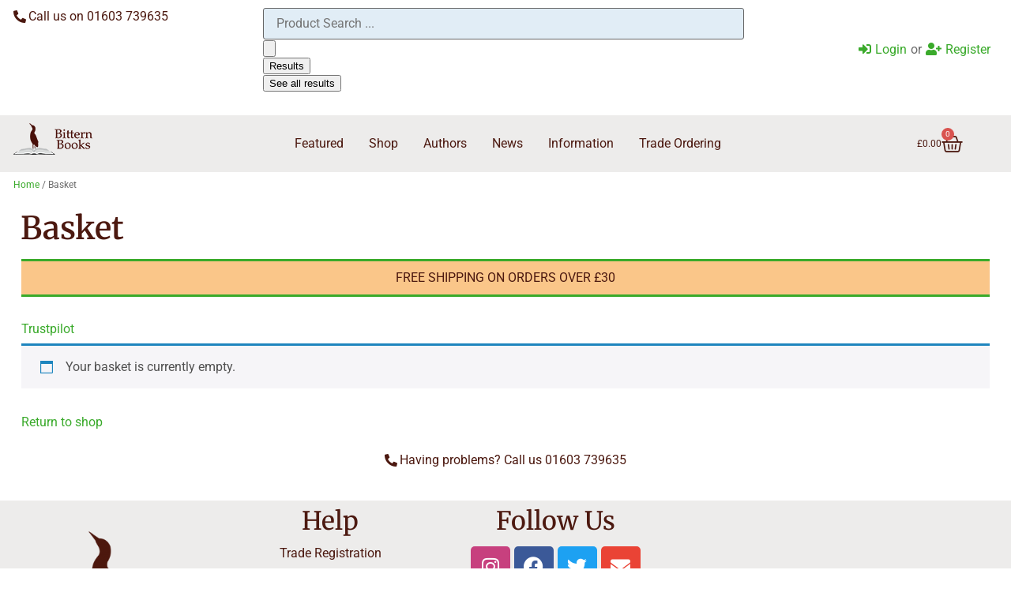

--- FILE ---
content_type: text/html; charset=UTF-8
request_url: https://bitternbooks.co.uk/basket/
body_size: 61669
content:
<!doctype html><html lang="en-GB"><head><script data-no-optimize="1">var litespeed_docref=sessionStorage.getItem("litespeed_docref");litespeed_docref&&(Object.defineProperty(document,"referrer",{get:function(){return litespeed_docref}}),sessionStorage.removeItem("litespeed_docref"));</script> <meta charset="UTF-8"><meta name="viewport" content="width=device-width, initial-scale=1"><link rel="profile" href="https://gmpg.org/xfn/11"><title>Basket &#8211; Bittern Books</title><meta name='robots' content='max-image-preview:large, noindex, follow' /><style>img:is([sizes="auto" i], [sizes^="auto," i]) { contain-intrinsic-size: 3000px 1500px }</style> <script data-cfasync="false" data-pagespeed-no-defer>var gtm4wp_datalayer_name = "dataLayer";
	var dataLayer = dataLayer || [];
	const gtm4wp_use_sku_instead = 1;
	const gtm4wp_currency = 'GBP';
	const gtm4wp_product_per_impression = 10;
	const gtm4wp_clear_ecommerce = false;
	const gtm4wp_datalayer_max_timeout = 2000;</script> <link rel='dns-prefetch' href='//js-eu1.hs-scripts.com' /><link rel='dns-prefetch' href='//widget.trustpilot.com' /><link rel='dns-prefetch' href='//www.google.com' /><link rel='dns-prefetch' href='//capi-automation.s3.us-east-2.amazonaws.com' /><link rel="alternate" type="application/rss+xml" title="Bittern Books &raquo; Feed" href="https://bitternbooks.co.uk/feed/" /><link rel="alternate" type="application/rss+xml" title="Bittern Books &raquo; Comments Feed" href="https://bitternbooks.co.uk/comments/feed/" /><style id="litespeed-ccss">.jet-listing-dynamic-field{display:flex;align-items:center}.jet-listing-dynamic-field__content{display:block;max-width:100%}.jet-listing-dynamic-field__inline-wrap{display:inline-flex;align-items:center;max-width:100%}.jet-listing-dynamic-link{display:flex;flex-direction:column}.jet-listing-dynamic-link__link{display:inline-flex;justify-content:center;align-items:center;align-self:flex-start}.jet-listing-dynamic-link__icon{order:1}.jet-listing-dynamic-link__label{order:2}:root{--wp--preset--aspect-ratio--square:1;--wp--preset--aspect-ratio--4-3:4/3;--wp--preset--aspect-ratio--3-4:3/4;--wp--preset--aspect-ratio--3-2:3/2;--wp--preset--aspect-ratio--2-3:2/3;--wp--preset--aspect-ratio--16-9:16/9;--wp--preset--aspect-ratio--9-16:9/16;--wp--preset--color--black:#000000;--wp--preset--color--cyan-bluish-gray:#abb8c3;--wp--preset--color--white:#ffffff;--wp--preset--color--pale-pink:#f78da7;--wp--preset--color--vivid-red:#cf2e2e;--wp--preset--color--luminous-vivid-orange:#ff6900;--wp--preset--color--luminous-vivid-amber:#fcb900;--wp--preset--color--light-green-cyan:#7bdcb5;--wp--preset--color--vivid-green-cyan:#00d084;--wp--preset--color--pale-cyan-blue:#8ed1fc;--wp--preset--color--vivid-cyan-blue:#0693e3;--wp--preset--color--vivid-purple:#9b51e0;--wp--preset--gradient--vivid-cyan-blue-to-vivid-purple:linear-gradient(135deg,rgba(6,147,227,1) 0%,rgb(155,81,224) 100%);--wp--preset--gradient--light-green-cyan-to-vivid-green-cyan:linear-gradient(135deg,rgb(122,220,180) 0%,rgb(0,208,130) 100%);--wp--preset--gradient--luminous-vivid-amber-to-luminous-vivid-orange:linear-gradient(135deg,rgba(252,185,0,1) 0%,rgba(255,105,0,1) 100%);--wp--preset--gradient--luminous-vivid-orange-to-vivid-red:linear-gradient(135deg,rgba(255,105,0,1) 0%,rgb(207,46,46) 100%);--wp--preset--gradient--very-light-gray-to-cyan-bluish-gray:linear-gradient(135deg,rgb(238,238,238) 0%,rgb(169,184,195) 100%);--wp--preset--gradient--cool-to-warm-spectrum:linear-gradient(135deg,rgb(74,234,220) 0%,rgb(151,120,209) 20%,rgb(207,42,186) 40%,rgb(238,44,130) 60%,rgb(251,105,98) 80%,rgb(254,248,76) 100%);--wp--preset--gradient--blush-light-purple:linear-gradient(135deg,rgb(255,206,236) 0%,rgb(152,150,240) 100%);--wp--preset--gradient--blush-bordeaux:linear-gradient(135deg,rgb(254,205,165) 0%,rgb(254,45,45) 50%,rgb(107,0,62) 100%);--wp--preset--gradient--luminous-dusk:linear-gradient(135deg,rgb(255,203,112) 0%,rgb(199,81,192) 50%,rgb(65,88,208) 100%);--wp--preset--gradient--pale-ocean:linear-gradient(135deg,rgb(255,245,203) 0%,rgb(182,227,212) 50%,rgb(51,167,181) 100%);--wp--preset--gradient--electric-grass:linear-gradient(135deg,rgb(202,248,128) 0%,rgb(113,206,126) 100%);--wp--preset--gradient--midnight:linear-gradient(135deg,rgb(2,3,129) 0%,rgb(40,116,252) 100%);--wp--preset--font-size--small:13px;--wp--preset--font-size--medium:20px;--wp--preset--font-size--large:36px;--wp--preset--font-size--x-large:42px;--wp--preset--font-family--inter:"Inter", sans-serif;--wp--preset--font-family--cardo:Cardo;--wp--preset--spacing--20:0.44rem;--wp--preset--spacing--30:0.67rem;--wp--preset--spacing--40:1rem;--wp--preset--spacing--50:1.5rem;--wp--preset--spacing--60:2.25rem;--wp--preset--spacing--70:3.38rem;--wp--preset--spacing--80:5.06rem;--wp--preset--shadow--natural:6px 6px 9px rgba(0, 0, 0, 0.2);--wp--preset--shadow--deep:12px 12px 50px rgba(0, 0, 0, 0.4);--wp--preset--shadow--sharp:6px 6px 0px rgba(0, 0, 0, 0.2);--wp--preset--shadow--outlined:6px 6px 0px -3px rgba(255, 255, 255, 1), 6px 6px rgba(0, 0, 0, 1);--wp--preset--shadow--crisp:6px 6px 0px rgba(0, 0, 0, 1)}:root{--woocommerce:#720eec;--wc-green:#7ad03a;--wc-red:#a00;--wc-orange:#ffba00;--wc-blue:#2ea2cc;--wc-primary:#720eec;--wc-primary-text:#fcfbfe;--wc-secondary:#e9e6ed;--wc-secondary-text:#515151;--wc-highlight:#958e09;--wc-highligh-text:white;--wc-content-bg:#fff;--wc-subtext:#767676;--wc-form-border-color:rgba(32, 7, 7, 0.8);--wc-form-border-radius:4px;--wc-form-border-width:1px}.woocommerce-page img{height:auto;max-width:100%}@media only screen and (max-width:768px){:root{--woocommerce:#720eec;--wc-green:#7ad03a;--wc-red:#a00;--wc-orange:#ffba00;--wc-blue:#2ea2cc;--wc-primary:#720eec;--wc-primary-text:#fcfbfe;--wc-secondary:#e9e6ed;--wc-secondary-text:#515151;--wc-highlight:#958e09;--wc-highligh-text:white;--wc-content-bg:#fff;--wc-subtext:#767676;--wc-form-border-color:rgba(32, 7, 7, 0.8);--wc-form-border-radius:4px;--wc-form-border-width:1px}}:root{--woocommerce:#720eec;--wc-green:#7ad03a;--wc-red:#a00;--wc-orange:#ffba00;--wc-blue:#2ea2cc;--wc-primary:#720eec;--wc-primary-text:#fcfbfe;--wc-secondary:#e9e6ed;--wc-secondary-text:#515151;--wc-highlight:#958e09;--wc-highligh-text:white;--wc-content-bg:#fff;--wc-subtext:#767676;--wc-form-border-color:rgba(32, 7, 7, 0.8);--wc-form-border-radius:4px;--wc-form-border-width:1px}.screen-reader-text{clip:rect(1px,1px,1px,1px);height:1px;overflow:hidden;position:absolute!important;width:1px;word-wrap:normal!important}:where(body:not(.woocommerce-block-theme-has-button-styles)):where(:not(.edit-post-visual-editor)) .woocommerce a.button{font-size:100%;margin:0;line-height:1;position:relative;text-decoration:none;overflow:visible;padding:.618em 1em;font-weight:700;border-radius:3px;left:auto;color:#515151;background-color:#e9e6ed;border:0;display:inline-block;background-image:none;box-shadow:none;text-shadow:none}.woocommerce-info{padding:1em 2em 1em 3.5em;margin:0 0 2em;position:relative;background-color:#f6f5f8;color:#515151;border-top:3px solid #720eec;list-style:none outside;width:auto;word-wrap:break-word}.woocommerce-info::after,.woocommerce-info::before{content:" ";display:table}.woocommerce-info::after{clear:both}.woocommerce-info::before{font-family:WooCommerce;content:"";content:""/"";display:inline-block;position:absolute;top:1em;left:1.5em}.woocommerce-info{border-top-color:#1e85be}.woocommerce-info::before{color:#1e85be}.aws-container .aws-search-form{position:relative;width:100%;float:none!important;display:-webkit-box!important;display:-moz-box!important;display:-ms-flexbox!important;display:-webkit-flex!important;display:flex!important;align-items:stretch;height:44px}.aws-container .aws-search-form *{-moz-box-sizing:border-box;-webkit-box-sizing:border-box;box-sizing:border-box;-moz-hyphens:manual;-webkit-hyphens:manual;hyphens:manual;border-radius:0!important}.aws-container .aws-search-form .aws-loader,.aws-container .aws-search-form .aws-loader:after{border-radius:50%!important;width:20px;height:20px}.aws-container .aws-search-form .aws-wrapper{flex-grow:1;position:relative;vertical-align:top;padding:0;width:100%;overflow:hidden}.aws-container .aws-search-form .aws-loader{position:absolute;display:none;right:10px;top:50%;z-index:999;margin:-10px 0 0;font-size:10px;text-indent:-9999em;border-top:3px solid #ededed;border-right:3px solid #ededed;border-bottom:3px solid #ededed;border-left:3px solid #555}.aws-container .aws-search-label{position:absolute!important;left:-10000px;top:auto;width:1px;height:1px;overflow:hidden;clip:rect(1px,1px,1px,1px)}.aws-container .aws-search-field{width:100%;max-width:100%;color:#313131;padding:6px;line-height:30px;display:block;font-size:12px;position:relative;z-index:2;-webkit-appearance:none;height:100%;min-height:inherit;margin:0!important;border:1px solid #d8d8d8;outline:0}.aws-container .aws-search-field::-ms-clear{display:none;width:0;height:0}.aws-container .aws-search-field::-ms-reveal{display:none;width:0;height:0}.aws-container .aws-search-field::-webkit-search-cancel-button,.aws-container .aws-search-field::-webkit-search-decoration,.aws-container .aws-search-field::-webkit-search-results-button,.aws-container .aws-search-field::-webkit-search-results-decoration{display:none}.aws-container .aws-search-form .aws-search-clear{display:none!important;position:absolute;top:0;right:0;z-index:2;color:#757575;height:100%;width:38px;padding:0 0 0 10px;text-align:left}.aws-container .aws-search-form .aws-search-clear span{position:relative;display:block;font-size:24px;line-height:24px;top:50%;margin-top:-12px}html{line-height:1.15;-webkit-text-size-adjust:100%}*,:after,:before{box-sizing:border-box}body{margin:0;font-family:-apple-system,BlinkMacSystemFont,Segoe UI,Roboto,Helvetica Neue,Arial,Noto Sans,sans-serif,Apple Color Emoji,Segoe UI Emoji,Segoe UI Symbol,Noto Color Emoji;font-size:1rem;font-weight:400;line-height:1.5;color:#333;background-color:#fff;-webkit-font-smoothing:antialiased;-moz-osx-font-smoothing:grayscale}h1,h2{-webkit-margin-before:.5rem;margin-block-start:.5rem;-webkit-margin-after:1rem;margin-block-end:1rem;font-family:inherit;font-weight:500;line-height:1.2;color:inherit}h1{font-size:2.5rem}h2{font-size:2rem}p{-webkit-margin-before:0;margin-block-start:0;-webkit-margin-after:.9rem;margin-block-end:.9rem}a{background-color:#fff0;text-decoration:none;color:#c36}img{border-style:none;height:auto;max-width:100%}label{display:inline-block;line-height:1;vertical-align:middle}input{font-family:inherit;font-size:1rem;line-height:1.5;margin:0}input[type=search]{width:100%;border:1px solid #666;border-radius:3px;padding:.5rem 1rem}input{overflow:visible}[type=search]{-webkit-appearance:textfield;outline-offset:-2px}[type=search]::-webkit-search-decoration{-webkit-appearance:none}::-webkit-file-upload-button{-webkit-appearance:button;font:inherit}li,ul{-webkit-margin-before:0;margin-block-start:0;-webkit-margin-after:0;margin-block-end:0;border:0;outline:0;font-size:100%;vertical-align:baseline;background:#fff0}.screen-reader-text{clip:rect(1px,1px,1px,1px);height:1px;overflow:hidden;position:absolute!important;width:1px;word-wrap:normal!important}.site-navigation{grid-area:nav-menu;display:flex;align-items:center;flex-grow:1}.elementor-screen-only,.screen-reader-text{height:1px;margin:-1px;overflow:hidden;padding:0;position:absolute;top:-10000em;width:1px;clip:rect(0,0,0,0);border:0}.elementor *,.elementor :after,.elementor :before{box-sizing:border-box}.elementor a{box-shadow:none;text-decoration:none}.elementor img{border:none;border-radius:0;box-shadow:none;height:auto;max-width:100%}.elementor .elementor-background-overlay{inset:0;position:absolute}.elementor-element{--flex-direction:initial;--flex-wrap:initial;--justify-content:initial;--align-items:initial;--align-content:initial;--gap:initial;--flex-basis:initial;--flex-grow:initial;--flex-shrink:initial;--order:initial;--align-self:initial;align-self:var(--align-self);flex-basis:var(--flex-basis);flex-grow:var(--flex-grow);flex-shrink:var(--flex-shrink);order:var(--order)}.elementor-element:where(.e-con-full,.elementor-widget){align-content:var(--align-content);align-items:var(--align-items);flex-direction:var(--flex-direction);flex-wrap:var(--flex-wrap);gap:var(--row-gap) var(--column-gap);justify-content:var(--justify-content)}.elementor-align-center{text-align:center}.elementor-align-center .elementor-button{width:auto}:root{--page-title-display:block}.elementor-page-title{display:var(--page-title-display)}.elementor-section{position:relative}.elementor-section .elementor-container{display:flex;margin-left:auto;margin-right:auto;position:relative}@media (max-width:1024px){.elementor-section .elementor-container{flex-wrap:wrap}}.elementor-section.elementor-section-boxed>.elementor-container{max-width:1140px}.elementor-widget-wrap{align-content:flex-start;flex-wrap:wrap;position:relative;width:100%}.elementor:not(.elementor-bc-flex-widget) .elementor-widget-wrap{display:flex}.elementor-widget-wrap>.elementor-element{width:100%}.elementor-widget{position:relative}.elementor-widget:not(:last-child){margin-bottom:var(--kit-widget-spacing,20px)}.elementor-column{display:flex;min-height:1px;position:relative}.elementor-column-gap-default>.elementor-column>.elementor-element-populated{padding:10px}@media (min-width:768px){.elementor-column.elementor-col-25{width:25%}.elementor-column.elementor-col-33{width:33.333%}.elementor-column.elementor-col-50{width:50%}.elementor-column.elementor-col-100{width:100%}}@media (max-width:767px){.elementor-column{width:100%}}.elementor-grid{display:grid;grid-column-gap:var(--grid-column-gap);grid-row-gap:var(--grid-row-gap)}.elementor-grid .elementor-grid-item{min-width:0}.elementor-grid-0 .elementor-grid{display:inline-block;margin-bottom:calc(-1*var(--grid-row-gap));width:100%;word-spacing:var(--grid-column-gap)}.elementor-grid-0 .elementor-grid .elementor-grid-item{display:inline-block;margin-bottom:var(--grid-row-gap);word-break:break-word}@media (max-width:1024px){.elementor-grid-tablet-1 .elementor-grid{grid-template-columns:repeat(1,1fr)}}@media (prefers-reduced-motion:no-preference){html{scroll-behavior:smooth}}.elementor-heading-title{line-height:1;margin:0;padding:0}.elementor-button{background-color:#69727d;border-radius:3px;color:#fff;display:inline-block;font-size:15px;line-height:1;padding:12px 24px;fill:#fff;text-align:center}.elementor-button:visited{color:#fff}.elementor-button-content-wrapper{display:flex;flex-direction:row;gap:5px;justify-content:center}.elementor-button-icon{display:flex}.elementor-button-text{display:inline-block}.elementor-button span{text-decoration:inherit}.elementor-icon{color:#69727d;display:inline-block;font-size:50px;line-height:1;text-align:center}.elementor-icon i{display:block;height:1em;position:relative;width:1em}.elementor-icon i:before{left:50%;position:absolute;transform:translateX(-50%)}.elementor-shape-rounded .elementor-icon{border-radius:10%}@media (max-width:767px){.elementor .elementor-hidden-mobile{display:none}}@media (min-width:768px) and (max-width:1024px){.elementor .elementor-hidden-tablet{display:none}}@media (min-width:1025px) and (max-width:99999px){.elementor .elementor-hidden-desktop{display:none}}.elementor-kit-27868{--e-global-color-primary:#4C1910;--e-global-color-secondary:#FAC689;--e-global-color-text:#6A6A6A;--e-global-color-accent:#3AAA2B;--e-global-color-632a1e2:#CB9D67;--e-global-color-597905d:#FFFFFF;--e-global-color-7c89b8c:#EDECEB;--e-global-color-65e0d24:#C0C0C0;--e-global-color-553f78b:#B7D4E96B;--e-global-typography-primary-font-family:"Merriweather";--e-global-typography-primary-font-size:40px;--e-global-typography-primary-font-weight:700;--e-global-typography-primary-line-height:40px;--e-global-typography-secondary-font-family:"Merriweather";--e-global-typography-secondary-font-size:32px;--e-global-typography-secondary-font-weight:500;--e-global-typography-secondary-line-height:1em;--e-global-typography-text-font-family:"Roboto";--e-global-typography-text-font-size:16px;--e-global-typography-text-font-weight:400;--e-global-typography-text-line-height:1.4em;--e-global-typography-accent-font-family:"Roboto";--e-global-typography-accent-font-size:16px;--e-global-typography-accent-font-weight:400;--e-global-typography-d4f2d02-font-family:"Roboto";--e-global-typography-d4f2d02-font-size:12px;--e-global-typography-d4f2d02-font-weight:400;--e-global-typography-d4f2d02-line-height:1em;--e-global-typography-57ef4ba-font-family:"Roboto";--e-global-typography-57ef4ba-font-size:28px;--e-global-typography-57ef4ba-font-weight:400;--e-global-typography-57ef4ba-line-height:1em;--e-global-typography-2ce9bcd-font-family:"Roboto";--e-global-typography-2ce9bcd-font-size:20px;--e-global-typography-2ce9bcd-font-weight:400;color:var(--e-global-color-text);font-family:var(--e-global-typography-text-font-family),Sans-serif;font-size:var(--e-global-typography-text-font-size);font-weight:var(--e-global-typography-text-font-weight);line-height:var(--e-global-typography-text-line-height)}.elementor-kit-27868 .elementor-button{background-color:var(--e-global-color-secondary);font-family:var(--e-global-typography-text-font-family),Sans-serif;font-size:var(--e-global-typography-text-font-size);font-weight:var(--e-global-typography-text-font-weight);line-height:var(--e-global-typography-text-line-height);color:var(--e-global-color-primary);border-radius:10px 10px 10px 10px}.elementor-kit-27868 a{color:var(--e-global-color-accent);font-family:"Roboto",Sans-serif;font-weight:400}.elementor-kit-27868 h1{color:var(--e-global-color-primary);font-family:var(--e-global-typography-primary-font-family),Sans-serif;font-size:var(--e-global-typography-primary-font-size);font-weight:var(--e-global-typography-primary-font-weight);line-height:var(--e-global-typography-primary-line-height)}.elementor-kit-27868 h2{color:var(--e-global-color-primary);font-family:"Book Antiqua",Sans-serif;font-size:28px;font-weight:400;line-height:37px;letter-spacing:0}.elementor-kit-27868 label{color:var(--e-global-color-primary);font-family:var(--e-global-typography-text-font-family),Sans-serif;font-size:var(--e-global-typography-text-font-size);font-weight:var(--e-global-typography-text-font-weight);line-height:var(--e-global-typography-text-line-height)}.elementor-kit-27868 input:not([type="button"]):not([type="submit"]){font-family:var(--e-global-typography-text-font-family),Sans-serif;font-size:var(--e-global-typography-text-font-size);font-weight:var(--e-global-typography-text-font-weight);line-height:var(--e-global-typography-text-line-height);color:var(--e-global-color-primary);background-color:var(--e-global-color-553f78b)}.elementor-section.elementor-section-boxed>.elementor-container{max-width:1266px}.elementor-widget:not(:last-child){margin-block-end:0}.elementor-element{--widgets-spacing:0px 0px;--widgets-spacing-row:0px;--widgets-spacing-column:0px}@media (max-width:1024px){.elementor-kit-27868{--e-global-typography-primary-font-size:32px;--e-global-typography-secondary-font-size:24px;--e-global-typography-text-font-size:14px;--e-global-typography-57ef4ba-font-size:24px;font-size:var(--e-global-typography-text-font-size);line-height:var(--e-global-typography-text-line-height)}.elementor-kit-27868 h1{font-size:var(--e-global-typography-primary-font-size);line-height:var(--e-global-typography-primary-line-height)}.elementor-kit-27868 h2{font-size:30px;line-height:34px}.elementor-kit-27868 .elementor-button{font-size:var(--e-global-typography-text-font-size);line-height:var(--e-global-typography-text-line-height)}.elementor-kit-27868 label{font-size:var(--e-global-typography-text-font-size);line-height:var(--e-global-typography-text-line-height)}.elementor-kit-27868 input:not([type="button"]):not([type="submit"]){font-size:var(--e-global-typography-text-font-size);line-height:var(--e-global-typography-text-line-height)}.elementor-section.elementor-section-boxed>.elementor-container{max-width:1024px}}@media (max-width:767px){.elementor-kit-27868{--e-global-typography-primary-font-size:28px;--e-global-typography-secondary-font-size:24px;--e-global-typography-text-font-size:16px;--e-global-typography-57ef4ba-font-size:22px;--e-global-typography-2ce9bcd-font-size:16px;font-size:var(--e-global-typography-text-font-size);line-height:var(--e-global-typography-text-line-height)}.elementor-kit-27868 h1{font-size:var(--e-global-typography-primary-font-size);line-height:var(--e-global-typography-primary-line-height)}.elementor-kit-27868 h2{font-size:28px;line-height:32px}.elementor-kit-27868 .elementor-button{font-size:var(--e-global-typography-text-font-size);line-height:var(--e-global-typography-text-line-height)}.elementor-kit-27868 label{font-size:var(--e-global-typography-text-font-size);line-height:var(--e-global-typography-text-line-height)}.elementor-kit-27868 input:not([type="button"]):not([type="submit"]){font-size:var(--e-global-typography-text-font-size);line-height:var(--e-global-typography-text-line-height)}.elementor-section.elementor-section-boxed>.elementor-container{max-width:767px}}.elementor-widget-image{text-align:center}.elementor-widget-image a{display:inline-block}.elementor-widget-image img{display:inline-block;vertical-align:middle}.elementor-item:after,.elementor-item:before{display:block;position:absolute}.elementor-item:not(:hover):not(:focus):not(.elementor-item-active):not(.highlighted):after,.elementor-item:not(:hover):not(:focus):not(.elementor-item-active):not(.highlighted):before{opacity:0}.e--pointer-background .elementor-item:after,.e--pointer-background .elementor-item:before{content:""}.e--pointer-background .elementor-item:before{background:#3f444b;bottom:0;left:0;right:0;top:0;z-index:-1}.elementor-nav-menu--main .elementor-nav-menu a{padding:13px 20px}.elementor-nav-menu--main .elementor-nav-menu ul{border-style:solid;border-width:0;padding:0;position:absolute;width:12em}.elementor-nav-menu--layout-horizontal{display:flex}.elementor-nav-menu--layout-horizontal .elementor-nav-menu{display:flex;flex-wrap:wrap}.elementor-nav-menu--layout-horizontal .elementor-nav-menu a{flex-grow:1;white-space:nowrap}.elementor-nav-menu--layout-horizontal .elementor-nav-menu>li{display:flex}.elementor-nav-menu--layout-horizontal .elementor-nav-menu>li ul{top:100%!important}.elementor-nav-menu--layout-horizontal .elementor-nav-menu>li:not(:first-child)>a{margin-inline-start:var(--e-nav-menu-horizontal-menu-item-margin)}.elementor-nav-menu--layout-horizontal .elementor-nav-menu>li:not(:first-child)>ul{left:var(--e-nav-menu-horizontal-menu-item-margin)!important}.elementor-nav-menu--layout-horizontal .elementor-nav-menu>li:not(:last-child)>a{margin-inline-end:var(--e-nav-menu-horizontal-menu-item-margin)}.elementor-nav-menu--layout-horizontal .elementor-nav-menu>li:not(:last-child):after{align-self:center;border-color:var(--e-nav-menu-divider-color,#000);border-left-style:var(--e-nav-menu-divider-style,solid);border-left-width:var(--e-nav-menu-divider-width,2px);content:var(--e-nav-menu-divider-content,none);height:var(--e-nav-menu-divider-height,35%)}.elementor-nav-menu__align-center .elementor-nav-menu{justify-content:center;margin-inline-end:auto;margin-inline-start:auto}.elementor-nav-menu__align-center .elementor-nav-menu--layout-vertical>ul>li>a{justify-content:center}.elementor-widget-nav-menu .elementor-widget-container{display:flex;flex-direction:column}.elementor-nav-menu{position:relative;z-index:2}.elementor-nav-menu:after{clear:both;content:" ";display:block;font:0/0 serif;height:0;overflow:hidden;visibility:hidden}.elementor-nav-menu,.elementor-nav-menu li,.elementor-nav-menu ul{display:block;line-height:normal;list-style:none;margin:0;padding:0}.elementor-nav-menu ul{display:none}.elementor-nav-menu ul ul a{border-left:16px solid #fff0}.elementor-nav-menu a,.elementor-nav-menu li{position:relative}.elementor-nav-menu li{border-width:0}.elementor-nav-menu a{align-items:center;display:flex}.elementor-nav-menu a{line-height:20px;padding:10px 20px}.elementor-menu-toggle{align-items:center;background-color:rgb(0 0 0/.05);border:0 solid;border-radius:3px;color:#33373d;display:flex;font-size:var(--nav-menu-icon-size,22px);justify-content:center;padding:.25em}.elementor-menu-toggle:not(.elementor-active) .elementor-menu-toggle__icon--close{display:none}.elementor-nav-menu--dropdown{background-color:#fff;font-size:13px}.elementor-nav-menu--dropdown.elementor-nav-menu__container{margin-top:10px;overflow-x:hidden;overflow-y:auto;transform-origin:top}.elementor-nav-menu--dropdown.elementor-nav-menu__container .elementor-sub-item{font-size:.85em}.elementor-nav-menu--dropdown a{color:#33373d}ul.elementor-nav-menu--dropdown a{border-inline-start:8px solid #fff0;text-shadow:none}.elementor-nav-menu--toggle{--menu-height:100vh}.elementor-nav-menu--toggle .elementor-menu-toggle:not(.elementor-active)+.elementor-nav-menu__container{max-height:0;overflow:hidden;transform:scaleY(0)}.elementor-nav-menu--stretch .elementor-nav-menu__container.elementor-nav-menu--dropdown{position:absolute;z-index:9997}@media (max-width:767px){.elementor-nav-menu--dropdown-mobile .elementor-nav-menu--main{display:none}}@media (min-width:768px){.elementor-nav-menu--dropdown-mobile .elementor-menu-toggle,.elementor-nav-menu--dropdown-mobile .elementor-nav-menu--dropdown{display:none}.elementor-nav-menu--dropdown-mobile nav.elementor-nav-menu--dropdown.elementor-nav-menu__container{overflow-y:hidden}}.elementor-menu-cart__wrapper{text-align:var(--main-alignment,left)}.elementor-menu-cart__toggle_wrapper{display:inline-block;position:relative}.elementor-menu-cart__toggle{display:inline-block}.elementor-menu-cart__toggle .elementor-button{align-items:center;background-color:var(--toggle-button-background-color,transparent);border-color:var(--toggle-button-border-color,#69727d);border-radius:var(--toggle-button-border-radius,0);border-style:var(--toggle-button-border-type,solid);border-width:var(--toggle-button-border-width,1px);color:var(--toggle-button-text-color,#69727d);display:inline-flex;flex-direction:row;gap:.3em;padding:var(--toggle-icon-padding,12px 24px)}.elementor-menu-cart__toggle .elementor-button-icon{position:relative}.elementor-menu-cart__toggle .elementor-button-icon{color:var(--toggle-button-icon-color,#69727d);font-size:var(--toggle-icon-size,inherit)}.elementor-menu-cart__toggle .elementor-button-icon,.elementor-menu-cart__toggle .elementor-button-text{flex-grow:unset;order:unset}.elementor-menu-cart--items-indicator-bubble .elementor-menu-cart__toggle .elementor-button-icon .elementor-button-icon-qty[data-counter]{background-color:var(--items-indicator-background-color,#d9534f);border-radius:100%;color:var(--items-indicator-text-color,#fff);display:block;font-size:10px;height:1.6em;inset-inline-end:-.7em;line-height:1.5em;min-width:1.6em;position:absolute;text-align:center;top:-.7em}.elementor-menu-cart__container{background-color:rgb(0 0 0/.25);height:100%;left:0;overflow:hidden;position:fixed;text-align:left;top:0;transform:scale(1);width:100vw;z-index:9998}.elementor-menu-cart__main{align-items:stretch;background-color:var(--cart-background-color,#fff);border-color:var(--cart-border-color,initial);border-radius:var(--cart-border-radius,0);border-style:var(--cart-border-style,none);bottom:0;box-shadow:0 0 20px rgb(0 0 0/.2);display:flex;flex-direction:column;font-size:14px;left:var(--side-cart-alignment-left,auto);margin-top:var(--mini-cart-spacing,0);max-width:100%;min-height:200px;padding:var(--cart-padding,20px 30px);position:fixed;right:var(--side-cart-alignment-right,0);top:0;transform:translateX(0);width:350px}.elementor-menu-cart__main .widget_shopping_cart_content{display:flex;flex-direction:column;height:100%}body.elementor-default .elementor-widget-woocommerce-menu-cart:not(.elementor-menu-cart--shown) .elementor-menu-cart__container{background-color:#fff0;transform:scale(0)}body.elementor-default .elementor-widget-woocommerce-menu-cart:not(.elementor-menu-cart--shown) .elementor-menu-cart__main{opacity:0;overflow:hidden;transform:var(--side-cart-alignment-transform,translateX(100%))}.elementor-menu-cart__close-button{align-self:flex-end;display:inline-block;font-family:eicons;font-size:20px;height:var(--cart-close-icon-size,25px);line-height:1;margin:0 0 20px;position:relative;width:var(--cart-close-icon-size,25px)}.elementor-menu-cart__close-button:after,.elementor-menu-cart__close-button:before{background:var(--cart-close-button-color,#69727d);border-radius:1px;content:"";height:3px;left:0;margin-top:-1px;position:absolute;top:50%;width:100%}.elementor-menu-cart__close-button:before{transform:rotate(45deg)}.elementor-menu-cart__close-button:after{transform:rotate(-45deg)}.elementor-widget-woocommerce-menu-cart.elementor-menu-cart--cart-type-mini-cart .elementor-menu-cart__container{background:none;bottom:auto;height:auto;left:0;min-width:330px;overflow:visible;position:absolute;right:auto;top:100%;transform:scale(1);width:auto}.elementor-widget-woocommerce-menu-cart.elementor-menu-cart--cart-type-mini-cart .elementor-menu-cart__main{bottom:auto;height:auto;left:auto;overflow:visible;position:relative;right:auto;top:auto;transform:translateY(0);width:auto}@media (max-width:767px){.elementor-widget-woocommerce-menu-cart.elementor-menu-cart--cart-type-mini-cart .elementor-menu-cart__container{min-width:300px}}body.elementor-default .elementor-widget-woocommerce-menu-cart.elementor-menu-cart--cart-type-mini-cart:not(.elementor-menu-cart--shown) .elementor-menu-cart__container{transform:scale(0)}body.elementor-default .elementor-widget-woocommerce-menu-cart.elementor-menu-cart--cart-type-mini-cart:not(.elementor-menu-cart--shown) .elementor-menu-cart__main{opacity:0;transform:translateY(-10px)}.elementor-widget-heading .elementor-heading-title.elementor-size-large{font-size:29px}.elementor-widget-social-icons.elementor-grid-0 .elementor-widget-container{font-size:0;line-height:1}.elementor-widget-social-icons .elementor-grid{grid-column-gap:var(--grid-column-gap,5px);grid-row-gap:var(--grid-row-gap,5px);grid-template-columns:var(--grid-template-columns);justify-content:var(--justify-content,center);justify-items:var(--justify-content,center)}.elementor-icon.elementor-social-icon{font-size:var(--icon-size,25px);height:calc(var(--icon-size, 25px) + 2*var(--icon-padding, .5em));line-height:var(--icon-size,25px);width:calc(var(--icon-size, 25px) + 2*var(--icon-padding, .5em))}.elementor-social-icon{--e-social-icon-icon-color:#fff;align-items:center;background-color:#69727d;display:inline-flex;justify-content:center;text-align:center}.elementor-social-icon i{color:var(--e-social-icon-icon-color)}.elementor-social-icon:last-child{margin:0}.elementor-social-icon-envelope{background-color:#ea4335}.elementor-social-icon-facebook{background-color:#3b5998}.elementor-social-icon-instagram{background-color:#262626}.elementor-social-icon-twitter{background-color:#1da1f2}[data-elementor-type=popup]:not(.elementor-edit-area){display:none}.jet-blocks-icon{display:inline-block;line-height:1;text-align:center}.jet-auth-links{display:flex;align-items:center}.jet-auth-links__section{display:flex;align-items:center}.jet-auth-links__item{margin-right:5px;margin-left:5px;display:block}.jet-auth-links__item-icon{margin-right:5px}[class*=" eicon-"],[class^=eicon]{display:inline-block;font-family:eicons;font-size:inherit;font-weight:400;font-style:normal;font-variant:normal;line-height:1;text-rendering:auto;-webkit-font-smoothing:antialiased;-moz-osx-font-smoothing:grayscale}.eicon-menu-bar:before{content:""}.eicon-close:before{content:""}.eicon-basket-medium:before{content:""}.elementor-widget-woocommerce-cart .woocommerce{font-family:Roboto,sans-serif}.elementor-16564 .elementor-element.elementor-element-a5325bd .jet-listing-dynamic-field.display-inline .jet-listing-dynamic-field__inline-wrap{background-color:var(--e-global-color-secondary);border-style:solid;border-width:3px 0 3px 0;border-color:var(--e-global-color-accent)}.elementor-16564 .elementor-element.elementor-element-a5325bd>.elementor-widget-container{padding:0 0 10px 0}.elementor-16564 .elementor-element.elementor-element-a5325bd .jet-listing-dynamic-field__content{color:var(--e-global-color-primary);font-family:"Roboto",Sans-serif;font-size:16px;font-weight:400;text-transform:uppercase;text-align:center}.elementor-16564 .elementor-element.elementor-element-a5325bd .jet-listing-dynamic-field .jet-listing-dynamic-field__inline-wrap{width:100%}.elementor-16564 .elementor-element.elementor-element-a5325bd .jet-listing-dynamic-field .jet-listing-dynamic-field__content{width:100%}.elementor-16564 .elementor-element.elementor-element-a5325bd .jet-listing-dynamic-field{justify-content:center}.elementor-16564 .elementor-element.elementor-element-a5325bd .jet-listing-dynamic-field.display-inline .jet-listing-dynamic-field__inline-wrap{padding:10px 30px 10px 30px}.elementor-16564 .elementor-element.elementor-element-43e02e7>.elementor-widget-container{padding:0 0 7px 0}.elementor-16564 .elementor-element.elementor-element-079efe7{--sections-background-color:var( --e-global-color-7c89b8c );--sections-title-color:var( --e-global-color-primary );--links-normal-color:var( --e-global-color-accent );--links-hover-color:var( --e-global-color-accent );--forms-rows-gap:0px;--forms-buttons-normal-text-color:var( --e-global-color-primary );--forms-buttons-hover-text-color:var( --e-global-color-597905d );--forms-buttons-border-type:none;--forms-buttons-border-radius:9px 9px 9px 9px;--order-summary-color:var( --e-global-color-text );--product-link-normal-color:var( --e-global-color-text );--product-link-hover-color:var( --e-global-color-accent );--order-summary-remove-icon-normal-color:#F70505;--order-summary-remove-icon-hover-color:var( --e-global-color-accent );--totals-rows-gap-top:calc( 0px/2 );--totals-rows-gap-bottom:calc( 0px/2 );--totals-color:var( --e-global-color-primary );--checkout-button-normal-text-color:var( --e-global-color-primary );--checkout-button-border-radius:12px 12px 12px 12px}.elementor-16564 .elementor-element.elementor-element-079efe7{--forms-fields-padding:4px 4px 4px 4px}.elementor-16564 .elementor-element.elementor-element-b3077f3>.elementor-widget-container{padding:12px 0 0 0}.elementor-16564 .elementor-element.elementor-element-b3077f3 .jet-listing-dynamic-link__link{align-self:center;color:var(--e-global-color-primary);flex-direction:row}.elementor-16564 .elementor-element.elementor-element-b3077f3 .jet-listing-dynamic-link__icon{order:1}body:not(.rtl) .elementor-16564 .elementor-element.elementor-element-b3077f3 .jet-listing-dynamic-link__icon{margin-right:3px}.elementor-16564 .elementor-element.elementor-element-7d16f30{--products-title-alignment:start}.fab,.fas{-moz-osx-font-smoothing:grayscale;-webkit-font-smoothing:antialiased;display:inline-block;font-style:normal;font-variant:normal;text-rendering:auto;line-height:1}.fa-envelope:before{content:""}.fa-facebook:before{content:""}.fa-instagram:before{content:""}.fa-phone-alt:before{content:""}.fa-sign-in-alt:before{content:""}.fa-twitter:before{content:""}.fa-user-plus:before{content:""}.fas{font-family:"Font Awesome 5 Free";font-weight:900}:root{--swiper-theme-color:#007aff}:root{--swiper-navigation-size:44px}.elementor-element,.elementor-lightbox{--swiper-theme-color:#000;--swiper-navigation-size:44px;--swiper-pagination-bullet-size:6px;--swiper-pagination-bullet-horizontal-gap:6px}.elementor-28912 .elementor-element.elementor-element-307f56bf:not(.elementor-motion-effects-element-type-background){background-color:#EDECEB}.elementor-28912 .elementor-element.elementor-element-573b17b8{text-align:left}.elementor-28912 .elementor-element.elementor-element-5c71a946>.elementor-widget-container{margin:0 0 0 0}.elementor-28912 .elementor-element.elementor-element-5c71a946 .elementor-menu-toggle{margin-left:auto}.elementor-28912 .elementor-element.elementor-element-5c71a946 .elementor-nav-menu .elementor-item{font-family:"Roboto",Sans-serif;font-size:18px;font-weight:400}.elementor-28912 .elementor-element.elementor-element-5c71a946 .elementor-nav-menu--main .elementor-item{color:var(--e-global-color-primary);fill:var(--e-global-color-primary);padding-left:16px;padding-right:16px;padding-top:25px;padding-bottom:25px}.elementor-28912 .elementor-element.elementor-element-5c71a946 .elementor-nav-menu--main:not(.e--pointer-framed) .elementor-item:before,.elementor-28912 .elementor-element.elementor-element-5c71a946 .elementor-nav-menu--main:not(.e--pointer-framed) .elementor-item:after{background-color:var(--e-global-color-secondary)}.elementor-28912 .elementor-element.elementor-element-5c71a946{--e-nav-menu-horizontal-menu-item-margin:calc( 0px / 2 )}.elementor-28912 .elementor-element.elementor-element-5c71a946 .elementor-nav-menu--main:not(.elementor-nav-menu--layout-horizontal) .elementor-nav-menu>li:not(:last-child){margin-bottom:0}.elementor-28912 .elementor-element.elementor-element-5c71a946 .elementor-nav-menu--dropdown a,.elementor-28912 .elementor-element.elementor-element-5c71a946 .elementor-menu-toggle{color:var(--e-global-color-primary);fill:var(--e-global-color-primary)}.elementor-28912 .elementor-element.elementor-element-5c71a946 .elementor-nav-menu--dropdown{background-color:var(--e-global-color-secondary)}.elementor-28912 .elementor-element.elementor-element-5c71a946 div.elementor-menu-toggle{color:var(--e-global-color-primary)}.elementor-28912 .elementor-element.elementor-element-7e2f79c1{--main-alignment:center;--mini-cart-spacing:15px;--divider-style:solid;--subtotal-divider-style:solid;--elementor-remove-from-cart-button:none;--remove-from-cart-button:block;--toggle-button-text-color:var( --e-global-color-primary );--toggle-button-icon-color:var( --e-global-color-primary );--toggle-button-border-color:#02010100;--toggle-button-hover-text-color:var( --e-global-color-597905d );--toggle-button-icon-hover-color:var( --e-global-color-597905d );--toggle-button-hover-background-color:var( --e-global-color-secondary );--toggle-icon-size:27px;--toggle-icon-padding:5px 20px 5px 20px;--cart-background-color:var( --e-global-color-7c89b8c );--cart-border-style:none;--cart-padding:20px 20px 20px 20px;--cart-close-button-color:var( --e-global-color-text );--cart-close-button-hover-color:var( --e-global-color-primary );--remove-item-button-size:16px;--remove-item-button-color:var( --e-global-color-primary );--menu-cart-subtotal-color:var( --e-global-color-text );--product-price-color:var( --e-global-color-text );--cart-footer-layout:1fr 1fr;--products-max-height-sidecart:calc(100vh - 240px);--products-max-height-minicart:calc(100vh - 385px);--view-cart-button-text-color:#4C1910;--view-cart-button-background-color:var( --e-global-color-secondary );--view-cart-button-hover-text-color:var( --e-global-color-597905d );--view-cart-button-hover-background-color:var( --e-global-color-632a1e2 );--checkout-button-text-color:var( --e-global-color-primary );--checkout-button-background-color:var( --e-global-color-secondary );--checkout-button-hover-text-color:var( --e-global-color-597905d );--checkout-button-hover-background-color:var( --e-global-color-632a1e2 );--empty-message-color:var( --e-global-color-primary )}.elementor-28912 .elementor-element.elementor-element-7e2f79c1.elementor-menu-cart--cart-type-mini-cart .elementor-menu-cart__container{right:0;left:auto;transform:none}.elementor-28912 .elementor-element.elementor-element-7e2f79c1 .elementor-menu-cart__toggle .elementor-button{font-family:var(--e-global-typography-d4f2d02-font-family),Sans-serif;font-size:var(--e-global-typography-d4f2d02-font-size);font-weight:var(--e-global-typography-d4f2d02-font-weight);line-height:var(--e-global-typography-d4f2d02-line-height)}.elementor-28912 .elementor-element.elementor-element-7e2f79c1 .widget_shopping_cart_content{--subtotal-divider-style:solid;--subtotal-divider-color:var( --e-global-color-text )}.elementor-28912 .elementor-element.elementor-element-a1e4355 .jet-listing-dynamic-link__link{align-self:flex-start;color:var(--e-global-color-primary);flex-direction:row}.elementor-28912 .elementor-element.elementor-element-a1e4355 .jet-listing-dynamic-link__icon{order:1}body:not(.rtl) .elementor-28912 .elementor-element.elementor-element-a1e4355 .jet-listing-dynamic-link__icon{margin-right:3px}.elementor-28912 .elementor-element.elementor-element-4ee8c40b.elementor-column.elementor-element[data-element_type="column"]>.elementor-widget-wrap.elementor-element-populated{align-content:center;align-items:center}.elementor-28912 .elementor-element.elementor-element-2d9d5a3d .jet-auth-links{justify-content:flex-end}.elementor-28912 .elementor-element.elementor-element-2d9d5a3d .jet-auth-links__login .jet-auth-links__item{font-family:"Roboto",Sans-serif;font-size:16px;font-weight:400}.elementor-28912 .elementor-element.elementor-element-2d9d5a3d .jet-auth-links__register .jet-auth-links__item{font-family:"Roboto",Sans-serif;font-size:16px;font-weight:400}.elementor-28912 .elementor-element.elementor-element-2d9d5a3d .jet-auth-links__register .jet-auth-links__prefix{font-family:"Roboto",Sans-serif;font-size:16px;font-weight:400}.elementor-28912 .elementor-element.elementor-element-71f8be09:not(.elementor-motion-effects-element-type-background){background-color:#EDECEB}.elementor-28912 .elementor-element.elementor-element-71f8be09>.elementor-background-overlay{opacity:.5}.elementor-28912 .elementor-element.elementor-element-71f8be09{margin-top:0;margin-bottom:0;padding:0 0 0 0}.elementor-28912 .elementor-element.elementor-element-3a980b7f{text-align:left}.elementor-28912 .elementor-element.elementor-element-1b6d4a17.elementor-column.elementor-element[data-element_type="column"]>.elementor-widget-wrap.elementor-element-populated{align-content:center;align-items:center}.elementor-28912 .elementor-element.elementor-element-1b6d4a17>.elementor-element-populated{padding:0 0 0 0}.elementor-28912 .elementor-element.elementor-element-1a5f54e9>.elementor-widget-container{margin:0 0 0 0}.elementor-28912 .elementor-element.elementor-element-1a5f54e9{z-index:5;--e-nav-menu-horizontal-menu-item-margin:calc( 0px / 2 )}.elementor-28912 .elementor-element.elementor-element-1a5f54e9 .elementor-menu-toggle{margin-left:auto}.elementor-28912 .elementor-element.elementor-element-1a5f54e9 .elementor-nav-menu .elementor-item{font-family:var(--e-global-typography-text-font-family),Sans-serif;font-size:var(--e-global-typography-text-font-size);font-weight:var(--e-global-typography-text-font-weight);line-height:var(--e-global-typography-text-line-height)}.elementor-28912 .elementor-element.elementor-element-1a5f54e9 .elementor-nav-menu--main .elementor-item{color:var(--e-global-color-primary);fill:var(--e-global-color-primary);padding-left:16px;padding-right:16px;padding-top:25px;padding-bottom:25px}.elementor-28912 .elementor-element.elementor-element-1a5f54e9 .elementor-nav-menu--main:not(.e--pointer-framed) .elementor-item:before,.elementor-28912 .elementor-element.elementor-element-1a5f54e9 .elementor-nav-menu--main:not(.e--pointer-framed) .elementor-item:after{background-color:var(--e-global-color-secondary)}.elementor-28912 .elementor-element.elementor-element-1a5f54e9 .elementor-nav-menu--dropdown a,.elementor-28912 .elementor-element.elementor-element-1a5f54e9 .elementor-menu-toggle{color:var(--e-global-color-primary);fill:var(--e-global-color-primary)}.elementor-28912 .elementor-element.elementor-element-1a5f54e9 .elementor-nav-menu--dropdown{background-color:var(--e-global-color-secondary)}.elementor-28912 .elementor-element.elementor-element-748e390a.elementor-column.elementor-element[data-element_type="column"]>.elementor-widget-wrap.elementor-element-populated{align-content:center;align-items:center}.elementor-28912 .elementor-element.elementor-element-748e390a.elementor-column>.elementor-widget-wrap{justify-content:center}.elementor-28912 .elementor-element.elementor-element-86a7cc5{--main-alignment:center;--divider-style:solid;--subtotal-divider-style:solid;--elementor-remove-from-cart-button:none;--remove-from-cart-button:block;--toggle-button-text-color:var( --e-global-color-primary );--toggle-button-icon-color:var( --e-global-color-primary );--toggle-button-border-color:#02010100;--toggle-button-hover-text-color:var( --e-global-color-597905d );--toggle-button-icon-hover-color:var( --e-global-color-597905d );--toggle-button-hover-background-color:var( --e-global-color-secondary );--toggle-icon-size:27px;--toggle-icon-padding:5px 20px 5px 20px;--cart-background-color:var( --e-global-color-7c89b8c );--cart-border-style:none;--cart-padding:20px 20px 20px 20px;--cart-close-button-hover-color:var( --e-global-color-primary );--remove-item-button-size:16px;--menu-cart-subtotal-color:var( --e-global-color-text );--product-price-color:var( --e-global-color-text );--cart-footer-layout:1fr 1fr;--products-max-height-sidecart:calc(100vh - 240px);--products-max-height-minicart:calc(100vh - 385px);--view-cart-button-text-color:#4C1910;--view-cart-button-background-color:var( --e-global-color-secondary );--view-cart-button-hover-text-color:var( --e-global-color-597905d );--view-cart-button-hover-background-color:var( --e-global-color-632a1e2 );--checkout-button-text-color:var( --e-global-color-primary );--checkout-button-background-color:var( --e-global-color-secondary );--checkout-button-hover-text-color:var( --e-global-color-597905d );--checkout-button-hover-background-color:var( --e-global-color-632a1e2 );--empty-message-color:var( --e-global-color-primary )}.elementor-28912 .elementor-element.elementor-element-86a7cc5 .elementor-menu-cart__toggle .elementor-button{font-family:var(--e-global-typography-d4f2d02-font-family),Sans-serif;font-size:var(--e-global-typography-d4f2d02-font-size);font-weight:var(--e-global-typography-d4f2d02-font-weight);line-height:var(--e-global-typography-d4f2d02-line-height)}.elementor-28912 .elementor-element.elementor-element-86a7cc5 .widget_shopping_cart_content{--subtotal-divider-style:solid;--subtotal-divider-color:var( --e-global-color-text )}.elementor-28912 .elementor-element.elementor-element-5718a0ba .woocommerce-breadcrumb{font-family:var(--e-global-typography-d4f2d02-font-family),Sans-serif;font-size:var(--e-global-typography-d4f2d02-font-size);font-weight:var(--e-global-typography-d4f2d02-font-weight);line-height:var(--e-global-typography-d4f2d02-line-height)}.elementor-location-header:before,.elementor-location-footer:before{content:"";display:table;clear:both}@media (max-width:1024px){.elementor-28912 .elementor-element.elementor-element-5c71a946 .elementor-nav-menu .elementor-item{font-size:14px}.elementor-28912 .elementor-element.elementor-element-5c71a946 .elementor-nav-menu--main .elementor-item{padding-left:9px;padding-right:9px}.elementor-28912 .elementor-element.elementor-element-7e2f79c1{--main-alignment:left;--toggle-icon-padding:0px 0px 0px 0px}.elementor-28912 .elementor-element.elementor-element-7e2f79c1 .elementor-menu-cart__toggle .elementor-button{font-size:var(--e-global-typography-d4f2d02-font-size);line-height:var(--e-global-typography-d4f2d02-line-height)}.elementor-28912 .elementor-element.elementor-element-2d9d5a3d .jet-auth-links__login .jet-auth-links__item{font-size:14px}.elementor-28912 .elementor-element.elementor-element-2d9d5a3d .jet-auth-links__register .jet-auth-links__item{font-size:14px}.elementor-28912 .elementor-element.elementor-element-2d9d5a3d .jet-auth-links__register .jet-auth-links__prefix{font-size:14px}.elementor-28912 .elementor-element.elementor-element-1a5f54e9 .elementor-nav-menu .elementor-item{font-size:var(--e-global-typography-text-font-size);line-height:var(--e-global-typography-text-line-height)}.elementor-28912 .elementor-element.elementor-element-1a5f54e9 .elementor-nav-menu--main .elementor-item{padding-left:10px;padding-right:10px;padding-top:22px;padding-bottom:22px}.elementor-28912 .elementor-element.elementor-element-1a5f54e9{--e-nav-menu-horizontal-menu-item-margin:calc( 0px / 2 )}.elementor-28912 .elementor-element.elementor-element-748e390a.elementor-column>.elementor-widget-wrap{justify-content:center}.elementor-28912 .elementor-element.elementor-element-86a7cc5{--main-alignment:left;--toggle-icon-padding:0px 0px 0px 0px}.elementor-28912 .elementor-element.elementor-element-86a7cc5 .elementor-menu-cart__toggle .elementor-button{font-size:var(--e-global-typography-d4f2d02-font-size);line-height:var(--e-global-typography-d4f2d02-line-height)}.elementor-28912 .elementor-element.elementor-element-5718a0ba .woocommerce-breadcrumb{font-size:var(--e-global-typography-d4f2d02-font-size);line-height:var(--e-global-typography-d4f2d02-line-height)}}@media (max-width:767px){.elementor-28912 .elementor-element.elementor-element-28cb6048{width:33%}.elementor-28912 .elementor-element.elementor-element-286c7c4a{width:33%}.elementor-28912 .elementor-element.elementor-element-286c7c4a.elementor-column>.elementor-widget-wrap{justify-content:center}.elementor-28912 .elementor-element.elementor-element-5c71a946>.elementor-widget-container{margin:0 0 0 0;padding:0 27px 0 0}.elementor-28912 .elementor-element.elementor-element-5c71a946 .elementor-nav-menu--main .elementor-item{padding-left:12px;padding-right:12px}.elementor-28912 .elementor-element.elementor-element-68008d1e{width:33%}.elementor-28912 .elementor-element.elementor-element-7e2f79c1.elementor-menu-cart--cart-type-mini-cart .elementor-menu-cart__container{right:0;left:auto;transform:none}.elementor-28912 .elementor-element.elementor-element-7e2f79c1{--mini-cart-spacing:34px;--cart-padding:0px 0px 0px 0px;--cart-close-icon-size:23px;--remove-item-button-size:20px}.elementor-28912 .elementor-element.elementor-element-7e2f79c1 .elementor-menu-cart__toggle .elementor-button{font-size:var(--e-global-typography-d4f2d02-font-size);line-height:var(--e-global-typography-d4f2d02-line-height)}.elementor-28912 .elementor-element.elementor-element-2d9d5a3d .jet-auth-links__register .jet-auth-links__prefix{font-size:14px}.elementor-28912 .elementor-element.elementor-element-1a5f54e9 .elementor-nav-menu .elementor-item{font-size:var(--e-global-typography-text-font-size);line-height:var(--e-global-typography-text-line-height)}.elementor-28912 .elementor-element.elementor-element-86a7cc5 .elementor-menu-cart__toggle .elementor-button{font-size:var(--e-global-typography-d4f2d02-font-size);line-height:var(--e-global-typography-d4f2d02-line-height)}.elementor-28912 .elementor-element.elementor-element-5718a0ba .woocommerce-breadcrumb{font-size:var(--e-global-typography-d4f2d02-font-size);line-height:var(--e-global-typography-d4f2d02-line-height)}}@media (min-width:768px){.elementor-28912 .elementor-element.elementor-element-3ee2e031{width:24.956%}.elementor-28912 .elementor-element.elementor-element-16ba3f33{width:49.668%}.elementor-28912 .elementor-element.elementor-element-4ee8c40b{width:25.04%}.elementor-28912 .elementor-element.elementor-element-4524773{width:13.04%}.elementor-28912 .elementor-element.elementor-element-1b6d4a17{width:74.344%}.elementor-28912 .elementor-element.elementor-element-748e390a{width:12.102%}}@media (max-width:1024px) and (min-width:768px){.elementor-28912 .elementor-element.elementor-element-4524773{width:16%}.elementor-28912 .elementor-element.elementor-element-1b6d4a17{width:70%}}.elementor-28516 .elementor-element.elementor-element-448f84e:not(.elementor-motion-effects-element-type-background){background-color:var(--e-global-color-7c89b8c)}.elementor-28516 .elementor-element.elementor-element-1d5d88e9.elementor-column.elementor-element[data-element_type="column"]>.elementor-widget-wrap.elementor-element-populated{align-content:flex-start;align-items:flex-start}.elementor-28516 .elementor-element.elementor-element-366d3c1d>.elementor-widget-wrap>.elementor-widget:not(.elementor-widget__width-auto):not(.elementor-widget__width-initial):not(:last-child):not(.elementor-absolute){margin-bottom:11px}.elementor-28516 .elementor-element.elementor-element-3f434b99{text-align:center}.elementor-28516 .elementor-element.elementor-element-3f434b99 .elementor-heading-title{font-family:var(--e-global-typography-secondary-font-family),Sans-serif;font-size:var(--e-global-typography-secondary-font-size);font-weight:var(--e-global-typography-secondary-font-weight);line-height:var(--e-global-typography-secondary-line-height)}.elementor-28516 .elementor-element.elementor-element-1a59362d .elementor-menu-toggle{margin:0 auto}.elementor-28516 .elementor-element.elementor-element-1a59362d .elementor-nav-menu .elementor-item{font-family:var(--e-global-typography-text-font-family),Sans-serif;font-size:var(--e-global-typography-text-font-size);font-weight:var(--e-global-typography-text-font-weight);line-height:var(--e-global-typography-text-line-height)}.elementor-28516 .elementor-element.elementor-element-1a59362d .elementor-nav-menu--main .elementor-item{color:var(--e-global-color-primary);fill:var(--e-global-color-primary);padding-top:3px;padding-bottom:3px}.elementor-28516 .elementor-element.elementor-element-1a59362d .elementor-nav-menu--main:not(.e--pointer-framed) .elementor-item:before,.elementor-28516 .elementor-element.elementor-element-1a59362d .elementor-nav-menu--main:not(.e--pointer-framed) .elementor-item:after{background-color:var(--e-global-color-secondary)}.elementor-28516 .elementor-element.elementor-element-1a59362d .elementor-nav-menu--dropdown a,.elementor-28516 .elementor-element.elementor-element-1a59362d .elementor-menu-toggle{color:var(--e-global-color-primary);fill:var(--e-global-color-primary)}.elementor-28516 .elementor-element.elementor-element-1a59362d .elementor-nav-menu--dropdown{background-color:var(--e-global-color-secondary)}.elementor-28516 .elementor-element.elementor-element-5ec6451e{text-align:center}.elementor-28516 .elementor-element.elementor-element-5ec6451e .elementor-heading-title{font-family:var(--e-global-typography-secondary-font-family),Sans-serif;font-size:var(--e-global-typography-secondary-font-size);font-weight:var(--e-global-typography-secondary-font-weight);line-height:var(--e-global-typography-secondary-line-height);color:var(--e-global-color-primary)}.elementor-28516 .elementor-element.elementor-element-61129376 .elementor-repeater-item-471504b.elementor-social-icon{background-color:#C7407E}.elementor-28516 .elementor-element.elementor-element-61129376{--grid-template-columns:repeat(0, auto);--grid-column-gap:5px;--grid-row-gap:0px}.elementor-28516 .elementor-element.elementor-element-61129376 .elementor-widget-container{text-align:center}.elementor-28516 .elementor-element.elementor-element-61129376>.elementor-widget-container{padding:16px 0 0 0}.elementor-28516 .elementor-element.elementor-element-7b9f3bb6:not(.elementor-motion-effects-element-type-background){background-color:var(--e-global-color-primary)}.elementor-28516 .elementor-element.elementor-element-cc60e7a{font-family:"Roboto",Sans-serif;font-size:16px;font-weight:400;color:var(--e-global-color-597905d)}.elementor-location-header:before,.elementor-location-footer:before{content:"";display:table;clear:both}@media (max-width:1024px){.elementor-28516 .elementor-element.elementor-element-1d5d88e9.elementor-column{order:2}.elementor-28516 .elementor-element.elementor-element-366d3c1d.elementor-column{order:3}.elementor-28516 .elementor-element.elementor-element-366d3c1d.elementor-column>.elementor-widget-wrap{justify-content:center}.elementor-28516 .elementor-element.elementor-element-3f434b99{text-align:center}.elementor-28516 .elementor-element.elementor-element-3f434b99 .elementor-heading-title{font-size:var(--e-global-typography-secondary-font-size);line-height:var(--e-global-typography-secondary-line-height)}.elementor-28516 .elementor-element.elementor-element-1a59362d .elementor-nav-menu .elementor-item{font-size:var(--e-global-typography-text-font-size);line-height:var(--e-global-typography-text-line-height)}.elementor-28516 .elementor-element.elementor-element-1a59362d .elementor-nav-menu--main .elementor-item{padding-top:3px;padding-bottom:3px}.elementor-28516 .elementor-element.elementor-element-1a59362d{--e-nav-menu-horizontal-menu-item-margin:calc( 0px / 2 )}.elementor-28516 .elementor-element.elementor-element-1a59362d .elementor-nav-menu--main:not(.elementor-nav-menu--layout-horizontal) .elementor-nav-menu>li:not(:last-child){margin-bottom:0}.elementor-28516 .elementor-element.elementor-element-375c7f29.elementor-column{order:4}.elementor-28516 .elementor-element.elementor-element-5ec6451e .elementor-heading-title{font-size:var(--e-global-typography-secondary-font-size);line-height:var(--e-global-typography-secondary-line-height)}.elementor-28516 .elementor-element.elementor-element-61129376{--grid-template-columns:repeat(1, auto);--icon-size:18px}.elementor-28516 .elementor-element.elementor-element-cc60e7a{font-size:14px}}@media (min-width:768px){.elementor-28516 .elementor-element.elementor-element-1d5d88e9{width:20%}.elementor-28516 .elementor-element.elementor-element-366d3c1d{width:25%}.elementor-28516 .elementor-element.elementor-element-375c7f29{width:20%}}@media (max-width:1024px) and (min-width:768px){.elementor-28516 .elementor-element.elementor-element-1d5d88e9{width:33%}.elementor-28516 .elementor-element.elementor-element-366d3c1d{width:33%}.elementor-28516 .elementor-element.elementor-element-375c7f29{width:33%}}@media (max-width:767px){.elementor-28516 .elementor-element.elementor-element-1d5d88e9{width:36%}.elementor-28516 .elementor-element.elementor-element-1d5d88e9.elementor-column{order:2}.elementor-28516 .elementor-element.elementor-element-1d5d88e9>.elementor-element-populated{margin:-6px -17px -14px -3px;--e-column-margin-right:-17px;--e-column-margin-left:-3px}.elementor-28516 .elementor-element.elementor-element-59d7cc9b img{max-width:100px}.elementor-28516 .elementor-element.elementor-element-366d3c1d{width:20%}.elementor-28516 .elementor-element.elementor-element-366d3c1d.elementor-column{order:3}.elementor-28516 .elementor-element.elementor-element-3f434b99{text-align:center}.elementor-28516 .elementor-element.elementor-element-3f434b99 .elementor-heading-title{font-size:var(--e-global-typography-secondary-font-size);line-height:var(--e-global-typography-secondary-line-height)}.elementor-28516 .elementor-element.elementor-element-1a59362d>.elementor-widget-container{margin:0 0 0 0;padding:0 0 0 0}.elementor-28516 .elementor-element.elementor-element-1a59362d .elementor-nav-menu .elementor-item{font-size:var(--e-global-typography-text-font-size);line-height:var(--e-global-typography-text-line-height)}.elementor-28516 .elementor-element.elementor-element-1a59362d .elementor-nav-menu--main .elementor-item{padding-top:3px;padding-bottom:3px}.elementor-28516 .elementor-element.elementor-element-1a59362d .elementor-nav-menu--dropdown a{padding-top:3px;padding-bottom:3px}.elementor-28516 .elementor-element.elementor-element-375c7f29{width:41%}.elementor-28516 .elementor-element.elementor-element-375c7f29.elementor-column{order:4}.elementor-28516 .elementor-element.elementor-element-5ec6451e .elementor-heading-title{font-size:var(--e-global-typography-secondary-font-size);line-height:var(--e-global-typography-secondary-line-height)}.elementor-28516 .elementor-element.elementor-element-cc60e7a{font-size:12px}}.elementor-28477 .elementor-element.elementor-element-7b7f53a4>.elementor-widget-container{margin:9px 9px 9px 9px}.elementor-28477 .elementor-element.elementor-element-7b7f53a4 .elementor-heading-title{font-size:40px;font-weight:600;letter-spacing:0}@media (max-width:1024px){.elementor-28477 .elementor-element.elementor-element-7b7f53a4 .elementor-heading-title{font-size:30px}}@media (max-width:767px){.elementor-28477 .elementor-element.elementor-element-7b7f53a4 .elementor-heading-title{font-size:24px}}.elementor-28619 .elementor-element.elementor-element-698586a{text-align:center;color:var(--e-global-color-597905d)}.elementor-28619 .elementor-element.elementor-element-ac214c1 .elementor-button{background-color:var(--e-global-color-secondary);fill:var(--e-global-color-primary);color:var(--e-global-color-primary)}@media (min-width:768px){.elementor-28619 .elementor-element.elementor-element-0dc048a{width:77.251%}.elementor-28619 .elementor-element.elementor-element-f5cb489{width:22.71%}}.fab{font-family:"Font Awesome 5 Brands";font-weight:400}.screen-reader-text{clip:rect(1px,1px,1px,1px);word-wrap:normal!important;border:0;clip-path:inset(50%);height:1px;margin:-1px;overflow:hidden;overflow-wrap:normal!important;padding:0;position:absolute!important;width:1px}</style><link rel="preload" data-asynced="1" data-optimized="2" as="style" onload="this.onload=null;this.rel='stylesheet'" href="https://bitternbooks.co.uk/wp-content/litespeed/ucss/7412b128afc21e6ea1ad27b882a55429.css?ver=30846" /><script data-optimized="1" type="litespeed/javascript" data-src="https://bitternbooks.co.uk/wp-content/plugins/litespeed-cache/assets/js/css_async.min.js"></script> <style id='global-styles-inline-css'>:root{--wp--preset--aspect-ratio--square: 1;--wp--preset--aspect-ratio--4-3: 4/3;--wp--preset--aspect-ratio--3-4: 3/4;--wp--preset--aspect-ratio--3-2: 3/2;--wp--preset--aspect-ratio--2-3: 2/3;--wp--preset--aspect-ratio--16-9: 16/9;--wp--preset--aspect-ratio--9-16: 9/16;--wp--preset--color--black: #000000;--wp--preset--color--cyan-bluish-gray: #abb8c3;--wp--preset--color--white: #ffffff;--wp--preset--color--pale-pink: #f78da7;--wp--preset--color--vivid-red: #cf2e2e;--wp--preset--color--luminous-vivid-orange: #ff6900;--wp--preset--color--luminous-vivid-amber: #fcb900;--wp--preset--color--light-green-cyan: #7bdcb5;--wp--preset--color--vivid-green-cyan: #00d084;--wp--preset--color--pale-cyan-blue: #8ed1fc;--wp--preset--color--vivid-cyan-blue: #0693e3;--wp--preset--color--vivid-purple: #9b51e0;--wp--preset--gradient--vivid-cyan-blue-to-vivid-purple: linear-gradient(135deg,rgba(6,147,227,1) 0%,rgb(155,81,224) 100%);--wp--preset--gradient--light-green-cyan-to-vivid-green-cyan: linear-gradient(135deg,rgb(122,220,180) 0%,rgb(0,208,130) 100%);--wp--preset--gradient--luminous-vivid-amber-to-luminous-vivid-orange: linear-gradient(135deg,rgba(252,185,0,1) 0%,rgba(255,105,0,1) 100%);--wp--preset--gradient--luminous-vivid-orange-to-vivid-red: linear-gradient(135deg,rgba(255,105,0,1) 0%,rgb(207,46,46) 100%);--wp--preset--gradient--very-light-gray-to-cyan-bluish-gray: linear-gradient(135deg,rgb(238,238,238) 0%,rgb(169,184,195) 100%);--wp--preset--gradient--cool-to-warm-spectrum: linear-gradient(135deg,rgb(74,234,220) 0%,rgb(151,120,209) 20%,rgb(207,42,186) 40%,rgb(238,44,130) 60%,rgb(251,105,98) 80%,rgb(254,248,76) 100%);--wp--preset--gradient--blush-light-purple: linear-gradient(135deg,rgb(255,206,236) 0%,rgb(152,150,240) 100%);--wp--preset--gradient--blush-bordeaux: linear-gradient(135deg,rgb(254,205,165) 0%,rgb(254,45,45) 50%,rgb(107,0,62) 100%);--wp--preset--gradient--luminous-dusk: linear-gradient(135deg,rgb(255,203,112) 0%,rgb(199,81,192) 50%,rgb(65,88,208) 100%);--wp--preset--gradient--pale-ocean: linear-gradient(135deg,rgb(255,245,203) 0%,rgb(182,227,212) 50%,rgb(51,167,181) 100%);--wp--preset--gradient--electric-grass: linear-gradient(135deg,rgb(202,248,128) 0%,rgb(113,206,126) 100%);--wp--preset--gradient--midnight: linear-gradient(135deg,rgb(2,3,129) 0%,rgb(40,116,252) 100%);--wp--preset--font-size--small: 13px;--wp--preset--font-size--medium: 20px;--wp--preset--font-size--large: 36px;--wp--preset--font-size--x-large: 42px;--wp--preset--spacing--20: 0.44rem;--wp--preset--spacing--30: 0.67rem;--wp--preset--spacing--40: 1rem;--wp--preset--spacing--50: 1.5rem;--wp--preset--spacing--60: 2.25rem;--wp--preset--spacing--70: 3.38rem;--wp--preset--spacing--80: 5.06rem;--wp--preset--shadow--natural: 6px 6px 9px rgba(0, 0, 0, 0.2);--wp--preset--shadow--deep: 12px 12px 50px rgba(0, 0, 0, 0.4);--wp--preset--shadow--sharp: 6px 6px 0px rgba(0, 0, 0, 0.2);--wp--preset--shadow--outlined: 6px 6px 0px -3px rgba(255, 255, 255, 1), 6px 6px rgba(0, 0, 0, 1);--wp--preset--shadow--crisp: 6px 6px 0px rgba(0, 0, 0, 1);}:root { --wp--style--global--content-size: 800px;--wp--style--global--wide-size: 1200px; }:where(body) { margin: 0; }.wp-site-blocks > .alignleft { float: left; margin-right: 2em; }.wp-site-blocks > .alignright { float: right; margin-left: 2em; }.wp-site-blocks > .aligncenter { justify-content: center; margin-left: auto; margin-right: auto; }:where(.wp-site-blocks) > * { margin-block-start: 24px; margin-block-end: 0; }:where(.wp-site-blocks) > :first-child { margin-block-start: 0; }:where(.wp-site-blocks) > :last-child { margin-block-end: 0; }:root { --wp--style--block-gap: 24px; }:root :where(.is-layout-flow) > :first-child{margin-block-start: 0;}:root :where(.is-layout-flow) > :last-child{margin-block-end: 0;}:root :where(.is-layout-flow) > *{margin-block-start: 24px;margin-block-end: 0;}:root :where(.is-layout-constrained) > :first-child{margin-block-start: 0;}:root :where(.is-layout-constrained) > :last-child{margin-block-end: 0;}:root :where(.is-layout-constrained) > *{margin-block-start: 24px;margin-block-end: 0;}:root :where(.is-layout-flex){gap: 24px;}:root :where(.is-layout-grid){gap: 24px;}.is-layout-flow > .alignleft{float: left;margin-inline-start: 0;margin-inline-end: 2em;}.is-layout-flow > .alignright{float: right;margin-inline-start: 2em;margin-inline-end: 0;}.is-layout-flow > .aligncenter{margin-left: auto !important;margin-right: auto !important;}.is-layout-constrained > .alignleft{float: left;margin-inline-start: 0;margin-inline-end: 2em;}.is-layout-constrained > .alignright{float: right;margin-inline-start: 2em;margin-inline-end: 0;}.is-layout-constrained > .aligncenter{margin-left: auto !important;margin-right: auto !important;}.is-layout-constrained > :where(:not(.alignleft):not(.alignright):not(.alignfull)){max-width: var(--wp--style--global--content-size);margin-left: auto !important;margin-right: auto !important;}.is-layout-constrained > .alignwide{max-width: var(--wp--style--global--wide-size);}body .is-layout-flex{display: flex;}.is-layout-flex{flex-wrap: wrap;align-items: center;}.is-layout-flex > :is(*, div){margin: 0;}body .is-layout-grid{display: grid;}.is-layout-grid > :is(*, div){margin: 0;}body{padding-top: 0px;padding-right: 0px;padding-bottom: 0px;padding-left: 0px;}a:where(:not(.wp-element-button)){text-decoration: underline;}:root :where(.wp-element-button, .wp-block-button__link){background-color: #32373c;border-width: 0;color: #fff;font-family: inherit;font-size: inherit;line-height: inherit;padding: calc(0.667em + 2px) calc(1.333em + 2px);text-decoration: none;}.has-black-color{color: var(--wp--preset--color--black) !important;}.has-cyan-bluish-gray-color{color: var(--wp--preset--color--cyan-bluish-gray) !important;}.has-white-color{color: var(--wp--preset--color--white) !important;}.has-pale-pink-color{color: var(--wp--preset--color--pale-pink) !important;}.has-vivid-red-color{color: var(--wp--preset--color--vivid-red) !important;}.has-luminous-vivid-orange-color{color: var(--wp--preset--color--luminous-vivid-orange) !important;}.has-luminous-vivid-amber-color{color: var(--wp--preset--color--luminous-vivid-amber) !important;}.has-light-green-cyan-color{color: var(--wp--preset--color--light-green-cyan) !important;}.has-vivid-green-cyan-color{color: var(--wp--preset--color--vivid-green-cyan) !important;}.has-pale-cyan-blue-color{color: var(--wp--preset--color--pale-cyan-blue) !important;}.has-vivid-cyan-blue-color{color: var(--wp--preset--color--vivid-cyan-blue) !important;}.has-vivid-purple-color{color: var(--wp--preset--color--vivid-purple) !important;}.has-black-background-color{background-color: var(--wp--preset--color--black) !important;}.has-cyan-bluish-gray-background-color{background-color: var(--wp--preset--color--cyan-bluish-gray) !important;}.has-white-background-color{background-color: var(--wp--preset--color--white) !important;}.has-pale-pink-background-color{background-color: var(--wp--preset--color--pale-pink) !important;}.has-vivid-red-background-color{background-color: var(--wp--preset--color--vivid-red) !important;}.has-luminous-vivid-orange-background-color{background-color: var(--wp--preset--color--luminous-vivid-orange) !important;}.has-luminous-vivid-amber-background-color{background-color: var(--wp--preset--color--luminous-vivid-amber) !important;}.has-light-green-cyan-background-color{background-color: var(--wp--preset--color--light-green-cyan) !important;}.has-vivid-green-cyan-background-color{background-color: var(--wp--preset--color--vivid-green-cyan) !important;}.has-pale-cyan-blue-background-color{background-color: var(--wp--preset--color--pale-cyan-blue) !important;}.has-vivid-cyan-blue-background-color{background-color: var(--wp--preset--color--vivid-cyan-blue) !important;}.has-vivid-purple-background-color{background-color: var(--wp--preset--color--vivid-purple) !important;}.has-black-border-color{border-color: var(--wp--preset--color--black) !important;}.has-cyan-bluish-gray-border-color{border-color: var(--wp--preset--color--cyan-bluish-gray) !important;}.has-white-border-color{border-color: var(--wp--preset--color--white) !important;}.has-pale-pink-border-color{border-color: var(--wp--preset--color--pale-pink) !important;}.has-vivid-red-border-color{border-color: var(--wp--preset--color--vivid-red) !important;}.has-luminous-vivid-orange-border-color{border-color: var(--wp--preset--color--luminous-vivid-orange) !important;}.has-luminous-vivid-amber-border-color{border-color: var(--wp--preset--color--luminous-vivid-amber) !important;}.has-light-green-cyan-border-color{border-color: var(--wp--preset--color--light-green-cyan) !important;}.has-vivid-green-cyan-border-color{border-color: var(--wp--preset--color--vivid-green-cyan) !important;}.has-pale-cyan-blue-border-color{border-color: var(--wp--preset--color--pale-cyan-blue) !important;}.has-vivid-cyan-blue-border-color{border-color: var(--wp--preset--color--vivid-cyan-blue) !important;}.has-vivid-purple-border-color{border-color: var(--wp--preset--color--vivid-purple) !important;}.has-vivid-cyan-blue-to-vivid-purple-gradient-background{background: var(--wp--preset--gradient--vivid-cyan-blue-to-vivid-purple) !important;}.has-light-green-cyan-to-vivid-green-cyan-gradient-background{background: var(--wp--preset--gradient--light-green-cyan-to-vivid-green-cyan) !important;}.has-luminous-vivid-amber-to-luminous-vivid-orange-gradient-background{background: var(--wp--preset--gradient--luminous-vivid-amber-to-luminous-vivid-orange) !important;}.has-luminous-vivid-orange-to-vivid-red-gradient-background{background: var(--wp--preset--gradient--luminous-vivid-orange-to-vivid-red) !important;}.has-very-light-gray-to-cyan-bluish-gray-gradient-background{background: var(--wp--preset--gradient--very-light-gray-to-cyan-bluish-gray) !important;}.has-cool-to-warm-spectrum-gradient-background{background: var(--wp--preset--gradient--cool-to-warm-spectrum) !important;}.has-blush-light-purple-gradient-background{background: var(--wp--preset--gradient--blush-light-purple) !important;}.has-blush-bordeaux-gradient-background{background: var(--wp--preset--gradient--blush-bordeaux) !important;}.has-luminous-dusk-gradient-background{background: var(--wp--preset--gradient--luminous-dusk) !important;}.has-pale-ocean-gradient-background{background: var(--wp--preset--gradient--pale-ocean) !important;}.has-electric-grass-gradient-background{background: var(--wp--preset--gradient--electric-grass) !important;}.has-midnight-gradient-background{background: var(--wp--preset--gradient--midnight) !important;}.has-small-font-size{font-size: var(--wp--preset--font-size--small) !important;}.has-medium-font-size{font-size: var(--wp--preset--font-size--medium) !important;}.has-large-font-size{font-size: var(--wp--preset--font-size--large) !important;}.has-x-large-font-size{font-size: var(--wp--preset--font-size--x-large) !important;}
:root :where(.wp-block-pullquote){font-size: 1.5em;line-height: 1.6;}</style><style id='woocommerce-inline-inline-css'>.woocommerce form .form-row .required { visibility: visible; }</style><style id='jet-woo-builder-inline-css'>@font-face {
				font-family: "WooCommerce";
				font-weight: normal;
				font-style: normal;
				src: url("https://bitternbooks.co.uk/wp-content/plugins/woocommerce/assets/fonts/WooCommerce.eot");
				src: url("https://bitternbooks.co.uk/wp-content/plugins/woocommerce/assets/fonts/WooCommerce.eot?#iefix") format("embedded-opentype"),
					 url("https://bitternbooks.co.uk/wp-content/plugins/woocommerce/assets/fonts/WooCommerce.woff") format("woff"),
					 url("https://bitternbooks.co.uk/wp-content/plugins/woocommerce/assets/fonts/WooCommerce.ttf") format("truetype"),
					 url("https://bitternbooks.co.uk/wp-content/plugins/woocommerce/assets/fonts/WooCommerce.svg#WooCommerce") format("svg");
			}</style> <script type="litespeed/javascript" data-src="https://bitternbooks.co.uk/wp-includes/js/jquery/jquery.min.js" id="jquery-core-js"></script> <script id="wc-country-select-js-extra" type="litespeed/javascript">var wc_country_select_params={"countries":"{\"AF\":[],\"AL\":{\"AL-01\":\"Berat\",\"AL-09\":\"Dib\\u00ebr\",\"AL-02\":\"Durr\\u00ebs\",\"AL-03\":\"Elbasan\",\"AL-04\":\"Fier\",\"AL-05\":\"Gjirokast\\u00ebr\",\"AL-06\":\"Kor\\u00e7\\u00eb\",\"AL-07\":\"Kuk\\u00ebs\",\"AL-08\":\"Lezh\\u00eb\",\"AL-10\":\"Shkod\\u00ebr\",\"AL-11\":\"Tirana\",\"AL-12\":\"Vlor\\u00eb\"},\"AO\":{\"BGO\":\"Bengo\",\"BLU\":\"Benguela\",\"BIE\":\"Bi\\u00e9\",\"CAB\":\"Cabinda\",\"CNN\":\"Cunene\",\"HUA\":\"Huambo\",\"HUI\":\"Hu\\u00edla\",\"CCU\":\"Kuando Kubango\",\"CNO\":\"Kwanza-Norte\",\"CUS\":\"Kwanza-Sul\",\"LUA\":\"Luanda\",\"LNO\":\"Lunda-Norte\",\"LSU\":\"Lunda-Sul\",\"MAL\":\"Malanje\",\"MOX\":\"Moxico\",\"NAM\":\"Namibe\",\"UIG\":\"U\\u00edge\",\"ZAI\":\"Zaire\"},\"AR\":{\"C\":\"Ciudad Aut\\u00f3noma de Buenos Aires\",\"B\":\"Buenos Aires\",\"K\":\"Catamarca\",\"H\":\"Chaco\",\"U\":\"Chubut\",\"X\":\"C\\u00f3rdoba\",\"W\":\"Corrientes\",\"E\":\"Entre R\\u00edos\",\"P\":\"Formosa\",\"Y\":\"Jujuy\",\"L\":\"La Pampa\",\"F\":\"La Rioja\",\"M\":\"Mendoza\",\"N\":\"Misiones\",\"Q\":\"Neuqu\\u00e9n\",\"R\":\"R\\u00edo Negro\",\"A\":\"Salta\",\"J\":\"San Juan\",\"D\":\"San Luis\",\"Z\":\"Santa Cruz\",\"S\":\"Santa Fe\",\"G\":\"Santiago del Estero\",\"V\":\"Tierra del Fuego\",\"T\":\"Tucum\\u00e1n\"},\"AT\":[],\"AU\":{\"ACT\":\"Australian Capital Territory\",\"NSW\":\"New South Wales\",\"NT\":\"Northern Territory\",\"QLD\":\"Queensland\",\"SA\":\"South Australia\",\"TAS\":\"Tasmania\",\"VIC\":\"Victoria\",\"WA\":\"Western Australia\"},\"AX\":[],\"BD\":{\"BD-05\":\"Bagerhat\",\"BD-01\":\"Bandarban\",\"BD-02\":\"Barguna\",\"BD-06\":\"Barishal\",\"BD-07\":\"Bhola\",\"BD-03\":\"Bogura\",\"BD-04\":\"Brahmanbaria\",\"BD-09\":\"Chandpur\",\"BD-10\":\"Chattogram\",\"BD-12\":\"Chuadanga\",\"BD-11\":\"Cox's Bazar\",\"BD-08\":\"Cumilla\",\"BD-13\":\"Dhaka\",\"BD-14\":\"Dinajpur\",\"BD-15\":\"Faridpur \",\"BD-16\":\"Feni\",\"BD-19\":\"Gaibandha\",\"BD-18\":\"Gazipur\",\"BD-17\":\"Gopalganj\",\"BD-20\":\"Habiganj\",\"BD-21\":\"Jamalpur\",\"BD-22\":\"Jashore\",\"BD-25\":\"Jhalokati\",\"BD-23\":\"Jhenaidah\",\"BD-24\":\"Joypurhat\",\"BD-29\":\"Khagrachhari\",\"BD-27\":\"Khulna\",\"BD-26\":\"Kishoreganj\",\"BD-28\":\"Kurigram\",\"BD-30\":\"Kushtia\",\"BD-31\":\"Lakshmipur\",\"BD-32\":\"Lalmonirhat\",\"BD-36\":\"Madaripur\",\"BD-37\":\"Magura\",\"BD-33\":\"Manikganj \",\"BD-39\":\"Meherpur\",\"BD-38\":\"Moulvibazar\",\"BD-35\":\"Munshiganj\",\"BD-34\":\"Mymensingh\",\"BD-48\":\"Naogaon\",\"BD-43\":\"Narail\",\"BD-40\":\"Narayanganj\",\"BD-42\":\"Narsingdi\",\"BD-44\":\"Natore\",\"BD-45\":\"Nawabganj\",\"BD-41\":\"Netrakona\",\"BD-46\":\"Nilphamari\",\"BD-47\":\"Noakhali\",\"BD-49\":\"Pabna\",\"BD-52\":\"Panchagarh\",\"BD-51\":\"Patuakhali\",\"BD-50\":\"Pirojpur\",\"BD-53\":\"Rajbari\",\"BD-54\":\"Rajshahi\",\"BD-56\":\"Rangamati\",\"BD-55\":\"Rangpur\",\"BD-58\":\"Satkhira\",\"BD-62\":\"Shariatpur\",\"BD-57\":\"Sherpur\",\"BD-59\":\"Sirajganj\",\"BD-61\":\"Sunamganj\",\"BD-60\":\"Sylhet\",\"BD-63\":\"Tangail\",\"BD-64\":\"Thakurgaon\"},\"BE\":[],\"BG\":{\"BG-01\":\"Blagoevgrad\",\"BG-02\":\"Burgas\",\"BG-08\":\"Dobrich\",\"BG-07\":\"Gabrovo\",\"BG-26\":\"Haskovo\",\"BG-09\":\"Kardzhali\",\"BG-10\":\"Kyustendil\",\"BG-11\":\"Lovech\",\"BG-12\":\"Montana\",\"BG-13\":\"Pazardzhik\",\"BG-14\":\"Pernik\",\"BG-15\":\"Pleven\",\"BG-16\":\"Plovdiv\",\"BG-17\":\"Razgrad\",\"BG-18\":\"Ruse\",\"BG-27\":\"Shumen\",\"BG-19\":\"Silistra\",\"BG-20\":\"Sliven\",\"BG-21\":\"Smolyan\",\"BG-23\":\"Sofia District\",\"BG-22\":\"Sofia\",\"BG-24\":\"Stara Zagora\",\"BG-25\":\"Targovishte\",\"BG-03\":\"Varna\",\"BG-04\":\"Veliko Tarnovo\",\"BG-05\":\"Vidin\",\"BG-06\":\"Vratsa\",\"BG-28\":\"Yambol\"},\"BH\":[],\"BI\":[],\"BJ\":{\"AL\":\"Alibori\",\"AK\":\"Atakora\",\"AQ\":\"Atlantique\",\"BO\":\"Borgou\",\"CO\":\"Collines\",\"KO\":\"Kouffo\",\"DO\":\"Donga\",\"LI\":\"Littoral\",\"MO\":\"Mono\",\"OU\":\"Ou\\u00e9m\\u00e9\",\"PL\":\"Plateau\",\"ZO\":\"Zou\"},\"BO\":{\"BO-B\":\"Beni\",\"BO-H\":\"Chuquisaca\",\"BO-C\":\"Cochabamba\",\"BO-L\":\"La Paz\",\"BO-O\":\"Oruro\",\"BO-N\":\"Pando\",\"BO-P\":\"Potos\\u00ed\",\"BO-S\":\"Santa Cruz\",\"BO-T\":\"Tarija\"},\"BR\":{\"AC\":\"Acre\",\"AL\":\"Alagoas\",\"AP\":\"Amap\\u00e1\",\"AM\":\"Amazonas\",\"BA\":\"Bahia\",\"CE\":\"Cear\\u00e1\",\"DF\":\"Distrito Federal\",\"ES\":\"Esp\\u00edrito Santo\",\"GO\":\"Goi\\u00e1s\",\"MA\":\"Maranh\\u00e3o\",\"MT\":\"Mato Grosso\",\"MS\":\"Mato Grosso do Sul\",\"MG\":\"Minas Gerais\",\"PA\":\"Par\\u00e1\",\"PB\":\"Para\\u00edba\",\"PR\":\"Paran\\u00e1\",\"PE\":\"Pernambuco\",\"PI\":\"Piau\\u00ed\",\"RJ\":\"Rio de Janeiro\",\"RN\":\"Rio Grande do Norte\",\"RS\":\"Rio Grande do Sul\",\"RO\":\"Rond\\u00f4nia\",\"RR\":\"Roraima\",\"SC\":\"Santa Catarina\",\"SP\":\"S\\u00e3o Paulo\",\"SE\":\"Sergipe\",\"TO\":\"Tocantins\"},\"CA\":{\"AB\":\"Alberta\",\"BC\":\"British Columbia\",\"MB\":\"Manitoba\",\"NB\":\"New Brunswick\",\"NL\":\"Newfoundland and Labrador\",\"NT\":\"Northwest Territories\",\"NS\":\"Nova Scotia\",\"NU\":\"Nunavut\",\"ON\":\"Ontario\",\"PE\":\"Prince Edward Island\",\"QC\":\"Quebec\",\"SK\":\"Saskatchewan\",\"YT\":\"Yukon Territory\"},\"CH\":{\"AG\":\"Aargau\",\"AR\":\"Appenzell Ausserrhoden\",\"AI\":\"Appenzell Innerrhoden\",\"BL\":\"Basel-Landschaft\",\"BS\":\"Basel-Stadt\",\"BE\":\"Bern\",\"FR\":\"Fribourg\",\"GE\":\"Geneva\",\"GL\":\"Glarus\",\"GR\":\"Graub\\u00fcnden\",\"JU\":\"Jura\",\"LU\":\"Luzern\",\"NE\":\"Neuch\\u00e2tel\",\"NW\":\"Nidwalden\",\"OW\":\"Obwalden\",\"SH\":\"Schaffhausen\",\"SZ\":\"Schwyz\",\"SO\":\"Solothurn\",\"SG\":\"St. Gallen\",\"TG\":\"Thurgau\",\"TI\":\"Ticino\",\"UR\":\"Uri\",\"VS\":\"Valais\",\"VD\":\"Vaud\",\"ZG\":\"Zug\",\"ZH\":\"Z\\u00fcrich\"},\"CL\":{\"CL-AI\":\"Ais\\u00e9n del General Carlos Iba\\u00f1ez del Campo\",\"CL-AN\":\"Antofagasta\",\"CL-AP\":\"Arica y Parinacota\",\"CL-AR\":\"La Araucan\\u00eda\",\"CL-AT\":\"Atacama\",\"CL-BI\":\"Biob\\u00edo\",\"CL-CO\":\"Coquimbo\",\"CL-LI\":\"Libertador General Bernardo O'Higgins\",\"CL-LL\":\"Los Lagos\",\"CL-LR\":\"Los R\\u00edos\",\"CL-MA\":\"Magallanes\",\"CL-ML\":\"Maule\",\"CL-NB\":\"\\u00d1uble\",\"CL-RM\":\"Regi\\u00f3n Metropolitana de Santiago\",\"CL-TA\":\"Tarapac\\u00e1\",\"CL-VS\":\"Valpara\\u00edso\"},\"CN\":{\"CN1\":\"Yunnan \/ \\u4e91\\u5357\",\"CN2\":\"Beijing \/ \\u5317\\u4eac\",\"CN3\":\"Tianjin \/ \\u5929\\u6d25\",\"CN4\":\"Hebei \/ \\u6cb3\\u5317\",\"CN5\":\"Shanxi \/ \\u5c71\\u897f\",\"CN6\":\"Inner Mongolia \/ \\u5167\\u8499\\u53e4\",\"CN7\":\"Liaoning \/ \\u8fbd\\u5b81\",\"CN8\":\"Jilin \/ \\u5409\\u6797\",\"CN9\":\"Heilongjiang \/ \\u9ed1\\u9f99\\u6c5f\",\"CN10\":\"Shanghai \/ \\u4e0a\\u6d77\",\"CN11\":\"Jiangsu \/ \\u6c5f\\u82cf\",\"CN12\":\"Zhejiang \/ \\u6d59\\u6c5f\",\"CN13\":\"Anhui \/ \\u5b89\\u5fbd\",\"CN14\":\"Fujian \/ \\u798f\\u5efa\",\"CN15\":\"Jiangxi \/ \\u6c5f\\u897f\",\"CN16\":\"Shandong \/ \\u5c71\\u4e1c\",\"CN17\":\"Henan \/ \\u6cb3\\u5357\",\"CN18\":\"Hubei \/ \\u6e56\\u5317\",\"CN19\":\"Hunan \/ \\u6e56\\u5357\",\"CN20\":\"Guangdong \/ \\u5e7f\\u4e1c\",\"CN21\":\"Guangxi Zhuang \/ \\u5e7f\\u897f\\u58ee\\u65cf\",\"CN22\":\"Hainan \/ \\u6d77\\u5357\",\"CN23\":\"Chongqing \/ \\u91cd\\u5e86\",\"CN24\":\"Sichuan \/ \\u56db\\u5ddd\",\"CN25\":\"Guizhou \/ \\u8d35\\u5dde\",\"CN26\":\"Shaanxi \/ \\u9655\\u897f\",\"CN27\":\"Gansu \/ \\u7518\\u8083\",\"CN28\":\"Qinghai \/ \\u9752\\u6d77\",\"CN29\":\"Ningxia Hui \/ \\u5b81\\u590f\",\"CN30\":\"Macao \/ \\u6fb3\\u95e8\",\"CN31\":\"Tibet \/ \\u897f\\u85cf\",\"CN32\":\"Xinjiang \/ \\u65b0\\u7586\"},\"CO\":{\"CO-AMA\":\"Amazonas\",\"CO-ANT\":\"Antioquia\",\"CO-ARA\":\"Arauca\",\"CO-ATL\":\"Atl\\u00e1ntico\",\"CO-BOL\":\"Bol\\u00edvar\",\"CO-BOY\":\"Boyac\\u00e1\",\"CO-CAL\":\"Caldas\",\"CO-CAQ\":\"Caquet\\u00e1\",\"CO-CAS\":\"Casanare\",\"CO-CAU\":\"Cauca\",\"CO-CES\":\"Cesar\",\"CO-CHO\":\"Choc\\u00f3\",\"CO-COR\":\"C\\u00f3rdoba\",\"CO-CUN\":\"Cundinamarca\",\"CO-DC\":\"Capital District\",\"CO-GUA\":\"Guain\\u00eda\",\"CO-GUV\":\"Guaviare\",\"CO-HUI\":\"Huila\",\"CO-LAG\":\"La Guajira\",\"CO-MAG\":\"Magdalena\",\"CO-MET\":\"Meta\",\"CO-NAR\":\"Nari\\u00f1o\",\"CO-NSA\":\"Norte de Santander\",\"CO-PUT\":\"Putumayo\",\"CO-QUI\":\"Quind\\u00edo\",\"CO-RIS\":\"Risaralda\",\"CO-SAN\":\"Santander\",\"CO-SAP\":\"San Andr\\u00e9s & Providencia\",\"CO-SUC\":\"Sucre\",\"CO-TOL\":\"Tolima\",\"CO-VAC\":\"Valle del Cauca\",\"CO-VAU\":\"Vaup\\u00e9s\",\"CO-VID\":\"Vichada\"},\"CR\":{\"CR-A\":\"Alajuela\",\"CR-C\":\"Cartago\",\"CR-G\":\"Guanacaste\",\"CR-H\":\"Heredia\",\"CR-L\":\"Lim\\u00f3n\",\"CR-P\":\"Puntarenas\",\"CR-SJ\":\"San Jos\\u00e9\"},\"CZ\":[],\"DE\":{\"DE-BW\":\"Baden-W\\u00fcrttemberg\",\"DE-BY\":\"Bavaria\",\"DE-BE\":\"Berlin\",\"DE-BB\":\"Brandenburg\",\"DE-HB\":\"Bremen\",\"DE-HH\":\"Hamburg\",\"DE-HE\":\"Hesse\",\"DE-MV\":\"Mecklenburg-Vorpommern\",\"DE-NI\":\"Lower Saxony\",\"DE-NW\":\"North Rhine-Westphalia\",\"DE-RP\":\"Rhineland-Palatinate\",\"DE-SL\":\"Saarland\",\"DE-SN\":\"Saxony\",\"DE-ST\":\"Saxony-Anhalt\",\"DE-SH\":\"Schleswig-Holstein\",\"DE-TH\":\"Thuringia\"},\"DK\":[],\"DO\":{\"DO-01\":\"Distrito Nacional\",\"DO-02\":\"Azua\",\"DO-03\":\"Baoruco\",\"DO-04\":\"Barahona\",\"DO-33\":\"Cibao Nordeste\",\"DO-34\":\"Cibao Noroeste\",\"DO-35\":\"Cibao Norte\",\"DO-36\":\"Cibao Sur\",\"DO-05\":\"Dajab\\u00f3n\",\"DO-06\":\"Duarte\",\"DO-08\":\"El Seibo\",\"DO-37\":\"El Valle\",\"DO-07\":\"El\\u00edas Pi\\u00f1a\",\"DO-38\":\"Enriquillo\",\"DO-09\":\"Espaillat\",\"DO-30\":\"Hato Mayor\",\"DO-19\":\"Hermanas Mirabal\",\"DO-39\":\"Hig\\u00fcamo\",\"DO-10\":\"Independencia\",\"DO-11\":\"La Altagracia\",\"DO-12\":\"La Romana\",\"DO-13\":\"La Vega\",\"DO-14\":\"Mar\\u00eda Trinidad S\\u00e1nchez\",\"DO-28\":\"Monse\\u00f1or Nouel\",\"DO-15\":\"Monte Cristi\",\"DO-29\":\"Monte Plata\",\"DO-40\":\"Ozama\",\"DO-16\":\"Pedernales\",\"DO-17\":\"Peravia\",\"DO-18\":\"Puerto Plata\",\"DO-20\":\"Saman\\u00e1\",\"DO-21\":\"San Crist\\u00f3bal\",\"DO-31\":\"San Jos\\u00e9 de Ocoa\",\"DO-22\":\"San Juan\",\"DO-23\":\"San Pedro de Macor\\u00eds\",\"DO-24\":\"S\\u00e1nchez Ram\\u00edrez\",\"DO-25\":\"Santiago\",\"DO-26\":\"Santiago Rodr\\u00edguez\",\"DO-32\":\"Santo Domingo\",\"DO-41\":\"Valdesia\",\"DO-27\":\"Valverde\",\"DO-42\":\"Yuma\"},\"DZ\":{\"DZ-01\":\"Adrar\",\"DZ-02\":\"Chlef\",\"DZ-03\":\"Laghouat\",\"DZ-04\":\"Oum El Bouaghi\",\"DZ-05\":\"Batna\",\"DZ-06\":\"B\\u00e9ja\\u00efa\",\"DZ-07\":\"Biskra\",\"DZ-08\":\"B\\u00e9char\",\"DZ-09\":\"Blida\",\"DZ-10\":\"Bouira\",\"DZ-11\":\"Tamanghasset\",\"DZ-12\":\"T\\u00e9bessa\",\"DZ-13\":\"Tlemcen\",\"DZ-14\":\"Tiaret\",\"DZ-15\":\"Tizi Ouzou\",\"DZ-16\":\"Algiers\",\"DZ-17\":\"Djelfa\",\"DZ-18\":\"Jijel\",\"DZ-19\":\"S\\u00e9tif\",\"DZ-20\":\"Sa\\u00efda\",\"DZ-21\":\"Skikda\",\"DZ-22\":\"Sidi Bel Abb\\u00e8s\",\"DZ-23\":\"Annaba\",\"DZ-24\":\"Guelma\",\"DZ-25\":\"Constantine\",\"DZ-26\":\"M\\u00e9d\\u00e9a\",\"DZ-27\":\"Mostaganem\",\"DZ-28\":\"M\\u2019Sila\",\"DZ-29\":\"Mascara\",\"DZ-30\":\"Ouargla\",\"DZ-31\":\"Oran\",\"DZ-32\":\"El Bayadh\",\"DZ-33\":\"Illizi\",\"DZ-34\":\"Bordj Bou Arr\\u00e9ridj\",\"DZ-35\":\"Boumerd\\u00e8s\",\"DZ-36\":\"El Tarf\",\"DZ-37\":\"Tindouf\",\"DZ-38\":\"Tissemsilt\",\"DZ-39\":\"El Oued\",\"DZ-40\":\"Khenchela\",\"DZ-41\":\"Souk Ahras\",\"DZ-42\":\"Tipasa\",\"DZ-43\":\"Mila\",\"DZ-44\":\"A\\u00efn Defla\",\"DZ-45\":\"Naama\",\"DZ-46\":\"A\\u00efn T\\u00e9mouchent\",\"DZ-47\":\"Gharda\\u00efa\",\"DZ-48\":\"Relizane\"},\"EE\":[],\"EC\":{\"EC-A\":\"Azuay\",\"EC-B\":\"Bol\\u00edvar\",\"EC-F\":\"Ca\\u00f1ar\",\"EC-C\":\"Carchi\",\"EC-H\":\"Chimborazo\",\"EC-X\":\"Cotopaxi\",\"EC-O\":\"El Oro\",\"EC-E\":\"Esmeraldas\",\"EC-W\":\"Gal\\u00e1pagos\",\"EC-G\":\"Guayas\",\"EC-I\":\"Imbabura\",\"EC-L\":\"Loja\",\"EC-R\":\"Los R\\u00edos\",\"EC-M\":\"Manab\\u00ed\",\"EC-S\":\"Morona-Santiago\",\"EC-N\":\"Napo\",\"EC-D\":\"Orellana\",\"EC-Y\":\"Pastaza\",\"EC-P\":\"Pichincha\",\"EC-SE\":\"Santa Elena\",\"EC-SD\":\"Santo Domingo de los Ts\\u00e1chilas\",\"EC-U\":\"Sucumb\\u00edos\",\"EC-T\":\"Tungurahua\",\"EC-Z\":\"Zamora-Chinchipe\"},\"EG\":{\"EGALX\":\"Alexandria\",\"EGASN\":\"Aswan\",\"EGAST\":\"Asyut\",\"EGBA\":\"Red Sea\",\"EGBH\":\"Beheira\",\"EGBNS\":\"Beni Suef\",\"EGC\":\"Cairo\",\"EGDK\":\"Dakahlia\",\"EGDT\":\"Damietta\",\"EGFYM\":\"Faiyum\",\"EGGH\":\"Gharbia\",\"EGGZ\":\"Giza\",\"EGIS\":\"Ismailia\",\"EGJS\":\"South Sinai\",\"EGKB\":\"Qalyubia\",\"EGKFS\":\"Kafr el-Sheikh\",\"EGKN\":\"Qena\",\"EGLX\":\"Luxor\",\"EGMN\":\"Minya\",\"EGMNF\":\"Monufia\",\"EGMT\":\"Matrouh\",\"EGPTS\":\"Port Said\",\"EGSHG\":\"Sohag\",\"EGSHR\":\"Al Sharqia\",\"EGSIN\":\"North Sinai\",\"EGSUZ\":\"Suez\",\"EGWAD\":\"New Valley\"},\"ES\":{\"C\":\"A Coru\\u00f1a\",\"VI\":\"Araba\/\\u00c1lava\",\"AB\":\"Albacete\",\"A\":\"Alicante\",\"AL\":\"Almer\\u00eda\",\"O\":\"Asturias\",\"AV\":\"\\u00c1vila\",\"BA\":\"Badajoz\",\"PM\":\"Baleares\",\"B\":\"Barcelona\",\"BU\":\"Burgos\",\"CC\":\"C\\u00e1ceres\",\"CA\":\"C\\u00e1diz\",\"S\":\"Cantabria\",\"CS\":\"Castell\\u00f3n\",\"CE\":\"Ceuta\",\"CR\":\"Ciudad Real\",\"CO\":\"C\\u00f3rdoba\",\"CU\":\"Cuenca\",\"GI\":\"Girona\",\"GR\":\"Granada\",\"GU\":\"Guadalajara\",\"SS\":\"Gipuzkoa\",\"H\":\"Huelva\",\"HU\":\"Huesca\",\"J\":\"Ja\\u00e9n\",\"LO\":\"La Rioja\",\"GC\":\"Las Palmas\",\"LE\":\"Le\\u00f3n\",\"L\":\"Lleida\",\"LU\":\"Lugo\",\"M\":\"Madrid\",\"MA\":\"M\\u00e1laga\",\"ML\":\"Melilla\",\"MU\":\"Murcia\",\"NA\":\"Navarra\",\"OR\":\"Ourense\",\"P\":\"Palencia\",\"PO\":\"Pontevedra\",\"SA\":\"Salamanca\",\"TF\":\"Santa Cruz de Tenerife\",\"SG\":\"Segovia\",\"SE\":\"Sevilla\",\"SO\":\"Soria\",\"T\":\"Tarragona\",\"TE\":\"Teruel\",\"TO\":\"Toledo\",\"V\":\"Valencia\",\"VA\":\"Valladolid\",\"BI\":\"Biscay\",\"ZA\":\"Zamora\",\"Z\":\"Zaragoza\"},\"ET\":[],\"FI\":[],\"FR\":[],\"GF\":[],\"GH\":{\"AF\":\"Ahafo\",\"AH\":\"Ashanti\",\"BA\":\"Brong-Ahafo\",\"BO\":\"Bono\",\"BE\":\"Bono East\",\"CP\":\"Central\",\"EP\":\"Eastern\",\"AA\":\"Greater Accra\",\"NE\":\"North East\",\"NP\":\"Northern\",\"OT\":\"Oti\",\"SV\":\"Savannah\",\"UE\":\"Upper East\",\"UW\":\"Upper West\",\"TV\":\"Volta\",\"WP\":\"Western\",\"WN\":\"Western North\"},\"GP\":[],\"GR\":{\"I\":\"Attica\",\"A\":\"East Macedonia and Thrace\",\"B\":\"Central Macedonia\",\"C\":\"West Macedonia\",\"D\":\"Epirus\",\"E\":\"Thessaly\",\"F\":\"Ionian Islands\",\"G\":\"West Greece\",\"H\":\"Central Greece\",\"J\":\"Peloponnese\",\"K\":\"North Aegean\",\"L\":\"South Aegean\",\"M\":\"Crete\"},\"GT\":{\"GT-AV\":\"Alta Verapaz\",\"GT-BV\":\"Baja Verapaz\",\"GT-CM\":\"Chimaltenango\",\"GT-CQ\":\"Chiquimula\",\"GT-PR\":\"El Progreso\",\"GT-ES\":\"Escuintla\",\"GT-GU\":\"Guatemala\",\"GT-HU\":\"Huehuetenango\",\"GT-IZ\":\"Izabal\",\"GT-JA\":\"Jalapa\",\"GT-JU\":\"Jutiapa\",\"GT-PE\":\"Pet\\u00e9n\",\"GT-QZ\":\"Quetzaltenango\",\"GT-QC\":\"Quich\\u00e9\",\"GT-RE\":\"Retalhuleu\",\"GT-SA\":\"Sacatep\\u00e9quez\",\"GT-SM\":\"San Marcos\",\"GT-SR\":\"Santa Rosa\",\"GT-SO\":\"Solol\\u00e1\",\"GT-SU\":\"Suchitep\\u00e9quez\",\"GT-TO\":\"Totonicap\\u00e1n\",\"GT-ZA\":\"Zacapa\"},\"HK\":{\"HONG KONG\":\"Hong Kong Island\",\"KOWLOON\":\"Kowloon\",\"NEW TERRITORIES\":\"New Territories\"},\"HN\":{\"HN-AT\":\"Atl\\u00e1ntida\",\"HN-IB\":\"Bay Islands\",\"HN-CH\":\"Choluteca\",\"HN-CL\":\"Col\\u00f3n\",\"HN-CM\":\"Comayagua\",\"HN-CP\":\"Cop\\u00e1n\",\"HN-CR\":\"Cort\\u00e9s\",\"HN-EP\":\"El Para\\u00edso\",\"HN-FM\":\"Francisco Moraz\\u00e1n\",\"HN-GD\":\"Gracias a Dios\",\"HN-IN\":\"Intibuc\\u00e1\",\"HN-LE\":\"Lempira\",\"HN-LP\":\"La Paz\",\"HN-OC\":\"Ocotepeque\",\"HN-OL\":\"Olancho\",\"HN-SB\":\"Santa B\\u00e1rbara\",\"HN-VA\":\"Valle\",\"HN-YO\":\"Yoro\"},\"HR\":{\"HR-01\":\"Zagreb County\",\"HR-02\":\"Krapina-Zagorje County\",\"HR-03\":\"Sisak-Moslavina County\",\"HR-04\":\"Karlovac County\",\"HR-05\":\"Vara\\u017edin County\",\"HR-06\":\"Koprivnica-Kri\\u017eevci County\",\"HR-07\":\"Bjelovar-Bilogora County\",\"HR-08\":\"Primorje-Gorski Kotar County\",\"HR-09\":\"Lika-Senj County\",\"HR-10\":\"Virovitica-Podravina County\",\"HR-11\":\"Po\\u017eega-Slavonia County\",\"HR-12\":\"Brod-Posavina County\",\"HR-13\":\"Zadar County\",\"HR-14\":\"Osijek-Baranja County\",\"HR-15\":\"\\u0160ibenik-Knin County\",\"HR-16\":\"Vukovar-Srijem County\",\"HR-17\":\"Split-Dalmatia County\",\"HR-18\":\"Istria County\",\"HR-19\":\"Dubrovnik-Neretva County\",\"HR-20\":\"Me\\u0111imurje County\",\"HR-21\":\"Zagreb City\"},\"HU\":{\"BK\":\"B\\u00e1cs-Kiskun\",\"BE\":\"B\\u00e9k\\u00e9s\",\"BA\":\"Baranya\",\"BZ\":\"Borsod-Aba\\u00faj-Zempl\\u00e9n\",\"BU\":\"Budapest\",\"CS\":\"Csongr\\u00e1d-Csan\\u00e1d\",\"FE\":\"Fej\\u00e9r\",\"GS\":\"Gy\\u0151r-Moson-Sopron\",\"HB\":\"Hajd\\u00fa-Bihar\",\"HE\":\"Heves\",\"JN\":\"J\\u00e1sz-Nagykun-Szolnok\",\"KE\":\"Kom\\u00e1rom-Esztergom\",\"NO\":\"N\\u00f3gr\\u00e1d\",\"PE\":\"Pest\",\"SO\":\"Somogy\",\"SZ\":\"Szabolcs-Szatm\\u00e1r-Bereg\",\"TO\":\"Tolna\",\"VA\":\"Vas\",\"VE\":\"Veszpr\\u00e9m\",\"ZA\":\"Zala\"},\"ID\":{\"AC\":\"Daerah Istimewa Aceh\",\"SU\":\"Sumatera Utara\",\"SB\":\"Sumatera Barat\",\"RI\":\"Riau\",\"KR\":\"Kepulauan Riau\",\"JA\":\"Jambi\",\"SS\":\"Sumatera Selatan\",\"BB\":\"Bangka Belitung\",\"BE\":\"Bengkulu\",\"LA\":\"Lampung\",\"JK\":\"DKI Jakarta\",\"JB\":\"Jawa Barat\",\"BT\":\"Banten\",\"JT\":\"Jawa Tengah\",\"JI\":\"Jawa Timur\",\"YO\":\"Daerah Istimewa Yogyakarta\",\"BA\":\"Bali\",\"NB\":\"Nusa Tenggara Barat\",\"NT\":\"Nusa Tenggara Timur\",\"KB\":\"Kalimantan Barat\",\"KT\":\"Kalimantan Tengah\",\"KI\":\"Kalimantan Timur\",\"KS\":\"Kalimantan Selatan\",\"KU\":\"Kalimantan Utara\",\"SA\":\"Sulawesi Utara\",\"ST\":\"Sulawesi Tengah\",\"SG\":\"Sulawesi Tenggara\",\"SR\":\"Sulawesi Barat\",\"SN\":\"Sulawesi Selatan\",\"GO\":\"Gorontalo\",\"MA\":\"Maluku\",\"MU\":\"Maluku Utara\",\"PA\":\"Papua\",\"PB\":\"Papua Barat\"},\"IE\":{\"CW\":\"Carlow\",\"CN\":\"Cavan\",\"CE\":\"Clare\",\"CO\":\"Cork\",\"DL\":\"Donegal\",\"D\":\"Dublin\",\"G\":\"Galway\",\"KY\":\"Kerry\",\"KE\":\"Kildare\",\"KK\":\"Kilkenny\",\"LS\":\"Laois\",\"LM\":\"Leitrim\",\"LK\":\"Limerick\",\"LD\":\"Longford\",\"LH\":\"Louth\",\"MO\":\"Mayo\",\"MH\":\"Meath\",\"MN\":\"Monaghan\",\"OY\":\"Offaly\",\"RN\":\"Roscommon\",\"SO\":\"Sligo\",\"TA\":\"Tipperary\",\"WD\":\"Waterford\",\"WH\":\"Westmeath\",\"WX\":\"Wexford\",\"WW\":\"Wicklow\"},\"IN\":{\"AN\":\"Andaman and Nicobar Islands\",\"AP\":\"Andhra Pradesh\",\"AR\":\"Arunachal Pradesh\",\"AS\":\"Assam\",\"BR\":\"Bihar\",\"CH\":\"Chandigarh\",\"CT\":\"Chhattisgarh\",\"DD\":\"Daman and Diu\",\"DH\":\"D\\u0101dra and Nagar Haveli and Dam\\u0101n and Diu\",\"DL\":\"Delhi\",\"DN\":\"Dadra and Nagar Haveli\",\"GA\":\"Goa\",\"GJ\":\"Gujarat\",\"HP\":\"Himachal Pradesh\",\"HR\":\"Haryana\",\"JH\":\"Jharkhand\",\"JK\":\"Jammu and Kashmir\",\"KA\":\"Karnataka\",\"KL\":\"Kerala\",\"LA\":\"Ladakh\",\"LD\":\"Lakshadweep\",\"MH\":\"Maharashtra\",\"ML\":\"Meghalaya\",\"MN\":\"Manipur\",\"MP\":\"Madhya Pradesh\",\"MZ\":\"Mizoram\",\"NL\":\"Nagaland\",\"OD\":\"Odisha\",\"PB\":\"Punjab\",\"PY\":\"Pondicherry (Puducherry)\",\"RJ\":\"Rajasthan\",\"SK\":\"Sikkim\",\"TS\":\"Telangana\",\"TN\":\"Tamil Nadu\",\"TR\":\"Tripura\",\"UP\":\"Uttar Pradesh\",\"UK\":\"Uttarakhand\",\"WB\":\"West Bengal\"},\"IR\":{\"KHZ\":\"Khuzestan (\\u062e\\u0648\\u0632\\u0633\\u062a\\u0627\\u0646)\",\"THR\":\"Tehran (\\u062a\\u0647\\u0631\\u0627\\u0646)\",\"ILM\":\"Ilaam (\\u0627\\u06cc\\u0644\\u0627\\u0645)\",\"BHR\":\"Bushehr (\\u0628\\u0648\\u0634\\u0647\\u0631)\",\"ADL\":\"Ardabil (\\u0627\\u0631\\u062f\\u0628\\u06cc\\u0644)\",\"ESF\":\"Isfahan (\\u0627\\u0635\\u0641\\u0647\\u0627\\u0646)\",\"YZD\":\"Yazd (\\u06cc\\u0632\\u062f)\",\"KRH\":\"Kermanshah (\\u06a9\\u0631\\u0645\\u0627\\u0646\\u0634\\u0627\\u0647)\",\"KRN\":\"Kerman (\\u06a9\\u0631\\u0645\\u0627\\u0646)\",\"HDN\":\"Hamadan (\\u0647\\u0645\\u062f\\u0627\\u0646)\",\"GZN\":\"Qazvin (\\u0642\\u0632\\u0648\\u06cc\\u0646)\",\"ZJN\":\"Zanjan (\\u0632\\u0646\\u062c\\u0627\\u0646)\",\"LRS\":\"Luristan (\\u0644\\u0631\\u0633\\u062a\\u0627\\u0646)\",\"ABZ\":\"Alborz (\\u0627\\u0644\\u0628\\u0631\\u0632)\",\"EAZ\":\"East Azarbaijan (\\u0622\\u0630\\u0631\\u0628\\u0627\\u06cc\\u062c\\u0627\\u0646 \\u0634\\u0631\\u0642\\u06cc)\",\"WAZ\":\"West Azarbaijan (\\u0622\\u0630\\u0631\\u0628\\u0627\\u06cc\\u062c\\u0627\\u0646 \\u063a\\u0631\\u0628\\u06cc)\",\"CHB\":\"Chaharmahal and Bakhtiari (\\u0686\\u0647\\u0627\\u0631\\u0645\\u062d\\u0627\\u0644 \\u0648 \\u0628\\u062e\\u062a\\u06cc\\u0627\\u0631\\u06cc)\",\"SKH\":\"South Khorasan (\\u062e\\u0631\\u0627\\u0633\\u0627\\u0646 \\u062c\\u0646\\u0648\\u0628\\u06cc)\",\"RKH\":\"Razavi Khorasan (\\u062e\\u0631\\u0627\\u0633\\u0627\\u0646 \\u0631\\u0636\\u0648\\u06cc)\",\"NKH\":\"North Khorasan (\\u062e\\u0631\\u0627\\u0633\\u0627\\u0646 \\u0634\\u0645\\u0627\\u0644\\u06cc)\",\"SMN\":\"Semnan (\\u0633\\u0645\\u0646\\u0627\\u0646)\",\"FRS\":\"Fars (\\u0641\\u0627\\u0631\\u0633)\",\"QHM\":\"Qom (\\u0642\\u0645)\",\"KRD\":\"Kurdistan (\\u06a9\\u0631\\u062f\\u0633\\u062a\\u0627\\u0646)\",\"KBD\":\"Kohgiluyeh and BoyerAhmad (\\u06a9\\u0647\\u06af\\u06cc\\u0644\\u0648\\u06cc\\u06cc\\u0647 \\u0648 \\u0628\\u0648\\u06cc\\u0631\\u0627\\u062d\\u0645\\u062f)\",\"GLS\":\"Golestan (\\u06af\\u0644\\u0633\\u062a\\u0627\\u0646)\",\"GIL\":\"Gilan (\\u06af\\u06cc\\u0644\\u0627\\u0646)\",\"MZN\":\"Mazandaran (\\u0645\\u0627\\u0632\\u0646\\u062f\\u0631\\u0627\\u0646)\",\"MKZ\":\"Markazi (\\u0645\\u0631\\u06a9\\u0632\\u06cc)\",\"HRZ\":\"Hormozgan (\\u0647\\u0631\\u0645\\u0632\\u06af\\u0627\\u0646)\",\"SBN\":\"Sistan and Baluchestan (\\u0633\\u06cc\\u0633\\u062a\\u0627\\u0646 \\u0648 \\u0628\\u0644\\u0648\\u0686\\u0633\\u062a\\u0627\\u0646)\"},\"IS\":[],\"IT\":{\"AG\":\"Agrigento\",\"AL\":\"Alessandria\",\"AN\":\"Ancona\",\"AO\":\"Aosta\",\"AR\":\"Arezzo\",\"AP\":\"Ascoli Piceno\",\"AT\":\"Asti\",\"AV\":\"Avellino\",\"BA\":\"Bari\",\"BT\":\"Barletta-Andria-Trani\",\"BL\":\"Belluno\",\"BN\":\"Benevento\",\"BG\":\"Bergamo\",\"BI\":\"Biella\",\"BO\":\"Bologna\",\"BZ\":\"Bolzano\",\"BS\":\"Brescia\",\"BR\":\"Brindisi\",\"CA\":\"Cagliari\",\"CL\":\"Caltanissetta\",\"CB\":\"Campobasso\",\"CE\":\"Caserta\",\"CT\":\"Catania\",\"CZ\":\"Catanzaro\",\"CH\":\"Chieti\",\"CO\":\"Como\",\"CS\":\"Cosenza\",\"CR\":\"Cremona\",\"KR\":\"Crotone\",\"CN\":\"Cuneo\",\"EN\":\"Enna\",\"FM\":\"Fermo\",\"FE\":\"Ferrara\",\"FI\":\"Firenze\",\"FG\":\"Foggia\",\"FC\":\"Forl\\u00ec-Cesena\",\"FR\":\"Frosinone\",\"GE\":\"Genova\",\"GO\":\"Gorizia\",\"GR\":\"Grosseto\",\"IM\":\"Imperia\",\"IS\":\"Isernia\",\"SP\":\"La Spezia\",\"AQ\":\"L'Aquila\",\"LT\":\"Latina\",\"LE\":\"Lecce\",\"LC\":\"Lecco\",\"LI\":\"Livorno\",\"LO\":\"Lodi\",\"LU\":\"Lucca\",\"MC\":\"Macerata\",\"MN\":\"Mantova\",\"MS\":\"Massa-Carrara\",\"MT\":\"Matera\",\"ME\":\"Messina\",\"MI\":\"Milano\",\"MO\":\"Modena\",\"MB\":\"Monza e della Brianza\",\"NA\":\"Napoli\",\"NO\":\"Novara\",\"NU\":\"Nuoro\",\"OR\":\"Oristano\",\"PD\":\"Padova\",\"PA\":\"Palermo\",\"PR\":\"Parma\",\"PV\":\"Pavia\",\"PG\":\"Perugia\",\"PU\":\"Pesaro e Urbino\",\"PE\":\"Pescara\",\"PC\":\"Piacenza\",\"PI\":\"Pisa\",\"PT\":\"Pistoia\",\"PN\":\"Pordenone\",\"PZ\":\"Potenza\",\"PO\":\"Prato\",\"RG\":\"Ragusa\",\"RA\":\"Ravenna\",\"RC\":\"Reggio Calabria\",\"RE\":\"Reggio Emilia\",\"RI\":\"Rieti\",\"RN\":\"Rimini\",\"RM\":\"Roma\",\"RO\":\"Rovigo\",\"SA\":\"Salerno\",\"SS\":\"Sassari\",\"SV\":\"Savona\",\"SI\":\"Siena\",\"SR\":\"Siracusa\",\"SO\":\"Sondrio\",\"SU\":\"Sud Sardegna\",\"TA\":\"Taranto\",\"TE\":\"Teramo\",\"TR\":\"Terni\",\"TO\":\"Torino\",\"TP\":\"Trapani\",\"TN\":\"Trento\",\"TV\":\"Treviso\",\"TS\":\"Trieste\",\"UD\":\"Udine\",\"VA\":\"Varese\",\"VE\":\"Venezia\",\"VB\":\"Verbano-Cusio-Ossola\",\"VC\":\"Vercelli\",\"VR\":\"Verona\",\"VV\":\"Vibo Valentia\",\"VI\":\"Vicenza\",\"VT\":\"Viterbo\"},\"IL\":[],\"IM\":[],\"JM\":{\"JM-01\":\"Kingston\",\"JM-02\":\"Saint Andrew\",\"JM-03\":\"Saint Thomas\",\"JM-04\":\"Portland\",\"JM-05\":\"Saint Mary\",\"JM-06\":\"Saint Ann\",\"JM-07\":\"Trelawny\",\"JM-08\":\"Saint James\",\"JM-09\":\"Hanover\",\"JM-10\":\"Westmoreland\",\"JM-11\":\"Saint Elizabeth\",\"JM-12\":\"Manchester\",\"JM-13\":\"Clarendon\",\"JM-14\":\"Saint Catherine\"},\"JP\":{\"JP01\":\"Hokkaido\",\"JP02\":\"Aomori\",\"JP03\":\"Iwate\",\"JP04\":\"Miyagi\",\"JP05\":\"Akita\",\"JP06\":\"Yamagata\",\"JP07\":\"Fukushima\",\"JP08\":\"Ibaraki\",\"JP09\":\"Tochigi\",\"JP10\":\"Gunma\",\"JP11\":\"Saitama\",\"JP12\":\"Chiba\",\"JP13\":\"Tokyo\",\"JP14\":\"Kanagawa\",\"JP15\":\"Niigata\",\"JP16\":\"Toyama\",\"JP17\":\"Ishikawa\",\"JP18\":\"Fukui\",\"JP19\":\"Yamanashi\",\"JP20\":\"Nagano\",\"JP21\":\"Gifu\",\"JP22\":\"Shizuoka\",\"JP23\":\"Aichi\",\"JP24\":\"Mie\",\"JP25\":\"Shiga\",\"JP26\":\"Kyoto\",\"JP27\":\"Osaka\",\"JP28\":\"Hyogo\",\"JP29\":\"Nara\",\"JP30\":\"Wakayama\",\"JP31\":\"Tottori\",\"JP32\":\"Shimane\",\"JP33\":\"Okayama\",\"JP34\":\"Hiroshima\",\"JP35\":\"Yamaguchi\",\"JP36\":\"Tokushima\",\"JP37\":\"Kagawa\",\"JP38\":\"Ehime\",\"JP39\":\"Kochi\",\"JP40\":\"Fukuoka\",\"JP41\":\"Saga\",\"JP42\":\"Nagasaki\",\"JP43\":\"Kumamoto\",\"JP44\":\"Oita\",\"JP45\":\"Miyazaki\",\"JP46\":\"Kagoshima\",\"JP47\":\"Okinawa\"},\"KE\":{\"KE01\":\"Baringo\",\"KE02\":\"Bomet\",\"KE03\":\"Bungoma\",\"KE04\":\"Busia\",\"KE05\":\"Elgeyo-Marakwet\",\"KE06\":\"Embu\",\"KE07\":\"Garissa\",\"KE08\":\"Homa Bay\",\"KE09\":\"Isiolo\",\"KE10\":\"Kajiado\",\"KE11\":\"Kakamega\",\"KE12\":\"Kericho\",\"KE13\":\"Kiambu\",\"KE14\":\"Kilifi\",\"KE15\":\"Kirinyaga\",\"KE16\":\"Kisii\",\"KE17\":\"Kisumu\",\"KE18\":\"Kitui\",\"KE19\":\"Kwale\",\"KE20\":\"Laikipia\",\"KE21\":\"Lamu\",\"KE22\":\"Machakos\",\"KE23\":\"Makueni\",\"KE24\":\"Mandera\",\"KE25\":\"Marsabit\",\"KE26\":\"Meru\",\"KE27\":\"Migori\",\"KE28\":\"Mombasa\",\"KE29\":\"Murang\\u2019a\",\"KE30\":\"Nairobi County\",\"KE31\":\"Nakuru\",\"KE32\":\"Nandi\",\"KE33\":\"Narok\",\"KE34\":\"Nyamira\",\"KE35\":\"Nyandarua\",\"KE36\":\"Nyeri\",\"KE37\":\"Samburu\",\"KE38\":\"Siaya\",\"KE39\":\"Taita-Taveta\",\"KE40\":\"Tana River\",\"KE41\":\"Tharaka-Nithi\",\"KE42\":\"Trans Nzoia\",\"KE43\":\"Turkana\",\"KE44\":\"Uasin Gishu\",\"KE45\":\"Vihiga\",\"KE46\":\"Wajir\",\"KE47\":\"West Pokot\"},\"KN\":{\"KNK\":\"Saint Kitts\",\"KNN\":\"Nevis\",\"KN01\":\"Christ Church Nichola Town\",\"KN02\":\"Saint Anne Sandy Point\",\"KN03\":\"Saint George Basseterre\",\"KN04\":\"Saint George Gingerland\",\"KN05\":\"Saint James Windward\",\"KN06\":\"Saint John Capisterre\",\"KN07\":\"Saint John Figtree\",\"KN08\":\"Saint Mary Cayon\",\"KN09\":\"Saint Paul Capisterre\",\"KN10\":\"Saint Paul Charlestown\",\"KN11\":\"Saint Peter Basseterre\",\"KN12\":\"Saint Thomas Lowland\",\"KN13\":\"Saint Thomas Middle Island\",\"KN15\":\"Trinity Palmetto Point\"},\"KR\":[],\"KW\":[],\"LA\":{\"AT\":\"Attapeu\",\"BK\":\"Bokeo\",\"BL\":\"Bolikhamsai\",\"CH\":\"Champasak\",\"HO\":\"Houaphanh\",\"KH\":\"Khammouane\",\"LM\":\"Luang Namtha\",\"LP\":\"Luang Prabang\",\"OU\":\"Oudomxay\",\"PH\":\"Phongsaly\",\"SL\":\"Salavan\",\"SV\":\"Savannakhet\",\"VI\":\"Vientiane Province\",\"VT\":\"Vientiane\",\"XA\":\"Sainyabuli\",\"XE\":\"Sekong\",\"XI\":\"Xiangkhouang\",\"XS\":\"Xaisomboun\"},\"LB\":[],\"LI\":[],\"LR\":{\"BM\":\"Bomi\",\"BN\":\"Bong\",\"GA\":\"Gbarpolu\",\"GB\":\"Grand Bassa\",\"GC\":\"Grand Cape Mount\",\"GG\":\"Grand Gedeh\",\"GK\":\"Grand Kru\",\"LO\":\"Lofa\",\"MA\":\"Margibi\",\"MY\":\"Maryland\",\"MO\":\"Montserrado\",\"NM\":\"Nimba\",\"RV\":\"Rivercess\",\"RG\":\"River Gee\",\"SN\":\"Sinoe\"},\"LU\":[],\"MA\":{\"maagd\":\"Agadir-Ida Ou Tanane\",\"maazi\":\"Azilal\",\"mabem\":\"B\\u00e9ni-Mellal\",\"maber\":\"Berkane\",\"mabes\":\"Ben Slimane\",\"mabod\":\"Boujdour\",\"mabom\":\"Boulemane\",\"mabrr\":\"Berrechid\",\"macas\":\"Casablanca\",\"mache\":\"Chefchaouen\",\"machi\":\"Chichaoua\",\"macht\":\"Chtouka A\\u00eft Baha\",\"madri\":\"Driouch\",\"maedi\":\"Essaouira\",\"maerr\":\"Errachidia\",\"mafah\":\"Fahs-Beni Makada\",\"mafes\":\"F\\u00e8s-Dar-Dbibegh\",\"mafig\":\"Figuig\",\"mafqh\":\"Fquih Ben Salah\",\"mague\":\"Guelmim\",\"maguf\":\"Guercif\",\"mahaj\":\"El Hajeb\",\"mahao\":\"Al Haouz\",\"mahoc\":\"Al Hoce\\u00efma\",\"maifr\":\"Ifrane\",\"maine\":\"Inezgane-A\\u00eft Melloul\",\"majdi\":\"El Jadida\",\"majra\":\"Jerada\",\"maken\":\"K\\u00e9nitra\",\"makes\":\"Kelaat Sraghna\",\"makhe\":\"Khemisset\",\"makhn\":\"Kh\\u00e9nifra\",\"makho\":\"Khouribga\",\"malaa\":\"La\\u00e2youne\",\"malar\":\"Larache\",\"mamar\":\"Marrakech\",\"mamdf\":\"M\\u2019diq-Fnideq\",\"mamed\":\"M\\u00e9diouna\",\"mamek\":\"Mekn\\u00e8s\",\"mamid\":\"Midelt\",\"mammd\":\"Marrakech-Medina\",\"mammn\":\"Marrakech-Menara\",\"mamoh\":\"Mohammedia\",\"mamou\":\"Moulay Yacoub\",\"manad\":\"Nador\",\"manou\":\"Nouaceur\",\"maoua\":\"Ouarzazate\",\"maoud\":\"Oued Ed-Dahab\",\"maouj\":\"Oujda-Angad\",\"maouz\":\"Ouezzane\",\"marab\":\"Rabat\",\"mareh\":\"Rehamna\",\"masaf\":\"Safi\",\"masal\":\"Sal\\u00e9\",\"masef\":\"Sefrou\",\"maset\":\"Settat\",\"masib\":\"Sidi Bennour\",\"masif\":\"Sidi Ifni\",\"masik\":\"Sidi Kacem\",\"masil\":\"Sidi Slimane\",\"maskh\":\"Skhirat-T\\u00e9mara\",\"masyb\":\"Sidi Youssef Ben Ali\",\"mataf\":\"Tarfaya (EH-partial)\",\"matai\":\"Taourirt\",\"matao\":\"Taounate\",\"matar\":\"Taroudant\",\"matat\":\"Tata\",\"mataz\":\"Taza\",\"matet\":\"T\\u00e9touan\",\"matin\":\"Tinghir\",\"matiz\":\"Tiznit\",\"matng\":\"Tangier-Assilah\",\"matnt\":\"Tan-Tan\",\"mayus\":\"Youssoufia\",\"mazag\":\"Zagora\"},\"MD\":{\"C\":\"Chi\\u0219in\\u0103u\",\"BL\":\"B\\u0103l\\u021bi\",\"AN\":\"Anenii Noi\",\"BS\":\"Basarabeasca\",\"BR\":\"Briceni\",\"CH\":\"Cahul\",\"CT\":\"Cantemir\",\"CL\":\"C\\u0103l\\u0103ra\\u0219i\",\"CS\":\"C\\u0103u\\u0219eni\",\"CM\":\"Cimi\\u0219lia\",\"CR\":\"Criuleni\",\"DN\":\"Dondu\\u0219eni\",\"DR\":\"Drochia\",\"DB\":\"Dub\\u0103sari\",\"ED\":\"Edine\\u021b\",\"FL\":\"F\\u0103le\\u0219ti\",\"FR\":\"Flore\\u0219ti\",\"GE\":\"UTA G\\u0103g\\u0103uzia\",\"GL\":\"Glodeni\",\"HN\":\"H\\u00eence\\u0219ti\",\"IL\":\"Ialoveni\",\"LV\":\"Leova\",\"NS\":\"Nisporeni\",\"OC\":\"Ocni\\u021ba\",\"OR\":\"Orhei\",\"RZ\":\"Rezina\",\"RS\":\"R\\u00ee\\u0219cani\",\"SG\":\"S\\u00eengerei\",\"SR\":\"Soroca\",\"ST\":\"Str\\u0103\\u0219eni\",\"SD\":\"\\u0218old\\u0103ne\\u0219ti\",\"SV\":\"\\u0218tefan Vod\\u0103\",\"TR\":\"Taraclia\",\"TL\":\"Telene\\u0219ti\",\"UN\":\"Ungheni\"},\"MF\":[],\"MQ\":[],\"MT\":[],\"MX\":{\"DF\":\"Ciudad de M\\u00e9xico\",\"JA\":\"Jalisco\",\"NL\":\"Nuevo Le\\u00f3n\",\"AG\":\"Aguascalientes\",\"BC\":\"Baja California\",\"BS\":\"Baja California Sur\",\"CM\":\"Campeche\",\"CS\":\"Chiapas\",\"CH\":\"Chihuahua\",\"CO\":\"Coahuila\",\"CL\":\"Colima\",\"DG\":\"Durango\",\"GT\":\"Guanajuato\",\"GR\":\"Guerrero\",\"HG\":\"Hidalgo\",\"MX\":\"Estado de M\\u00e9xico\",\"MI\":\"Michoac\\u00e1n\",\"MO\":\"Morelos\",\"NA\":\"Nayarit\",\"OA\":\"Oaxaca\",\"PU\":\"Puebla\",\"QT\":\"Quer\\u00e9taro\",\"QR\":\"Quintana Roo\",\"SL\":\"San Luis Potos\\u00ed\",\"SI\":\"Sinaloa\",\"SO\":\"Sonora\",\"TB\":\"Tabasco\",\"TM\":\"Tamaulipas\",\"TL\":\"Tlaxcala\",\"VE\":\"Veracruz\",\"YU\":\"Yucat\\u00e1n\",\"ZA\":\"Zacatecas\"},\"MY\":{\"JHR\":\"Johor\",\"KDH\":\"Kedah\",\"KTN\":\"Kelantan\",\"LBN\":\"Labuan\",\"MLK\":\"Malacca (Melaka)\",\"NSN\":\"Negeri Sembilan\",\"PHG\":\"Pahang\",\"PNG\":\"Penang (Pulau Pinang)\",\"PRK\":\"Perak\",\"PLS\":\"Perlis\",\"SBH\":\"Sabah\",\"SWK\":\"Sarawak\",\"SGR\":\"Selangor\",\"TRG\":\"Terengganu\",\"PJY\":\"Putrajaya\",\"KUL\":\"Kuala Lumpur\"},\"MZ\":{\"MZP\":\"Cabo Delgado\",\"MZG\":\"Gaza\",\"MZI\":\"Inhambane\",\"MZB\":\"Manica\",\"MZL\":\"Maputo Province\",\"MZMPM\":\"Maputo\",\"MZN\":\"Nampula\",\"MZA\":\"Niassa\",\"MZS\":\"Sofala\",\"MZT\":\"Tete\",\"MZQ\":\"Zamb\\u00e9zia\"},\"NA\":{\"ER\":\"Erongo\",\"HA\":\"Hardap\",\"KA\":\"Karas\",\"KE\":\"Kavango East\",\"KW\":\"Kavango West\",\"KH\":\"Khomas\",\"KU\":\"Kunene\",\"OW\":\"Ohangwena\",\"OH\":\"Omaheke\",\"OS\":\"Omusati\",\"ON\":\"Oshana\",\"OT\":\"Oshikoto\",\"OD\":\"Otjozondjupa\",\"CA\":\"Zambezi\"},\"NG\":{\"AB\":\"Abia\",\"FC\":\"Abuja\",\"AD\":\"Adamawa\",\"AK\":\"Akwa Ibom\",\"AN\":\"Anambra\",\"BA\":\"Bauchi\",\"BY\":\"Bayelsa\",\"BE\":\"Benue\",\"BO\":\"Borno\",\"CR\":\"Cross River\",\"DE\":\"Delta\",\"EB\":\"Ebonyi\",\"ED\":\"Edo\",\"EK\":\"Ekiti\",\"EN\":\"Enugu\",\"GO\":\"Gombe\",\"IM\":\"Imo\",\"JI\":\"Jigawa\",\"KD\":\"Kaduna\",\"KN\":\"Kano\",\"KT\":\"Katsina\",\"KE\":\"Kebbi\",\"KO\":\"Kogi\",\"KW\":\"Kwara\",\"LA\":\"Lagos\",\"NA\":\"Nasarawa\",\"NI\":\"Niger\",\"OG\":\"Ogun\",\"ON\":\"Ondo\",\"OS\":\"Osun\",\"OY\":\"Oyo\",\"PL\":\"Plateau\",\"RI\":\"Rivers\",\"SO\":\"Sokoto\",\"TA\":\"Taraba\",\"YO\":\"Yobe\",\"ZA\":\"Zamfara\"},\"NL\":[],\"NO\":[],\"NP\":{\"BAG\":\"Bagmati\",\"BHE\":\"Bheri\",\"DHA\":\"Dhaulagiri\",\"GAN\":\"Gandaki\",\"JAN\":\"Janakpur\",\"KAR\":\"Karnali\",\"KOS\":\"Koshi\",\"LUM\":\"Lumbini\",\"MAH\":\"Mahakali\",\"MEC\":\"Mechi\",\"NAR\":\"Narayani\",\"RAP\":\"Rapti\",\"SAG\":\"Sagarmatha\",\"SET\":\"Seti\"},\"NI\":{\"NI-AN\":\"Atl\\u00e1ntico Norte\",\"NI-AS\":\"Atl\\u00e1ntico Sur\",\"NI-BO\":\"Boaco\",\"NI-CA\":\"Carazo\",\"NI-CI\":\"Chinandega\",\"NI-CO\":\"Chontales\",\"NI-ES\":\"Estel\\u00ed\",\"NI-GR\":\"Granada\",\"NI-JI\":\"Jinotega\",\"NI-LE\":\"Le\\u00f3n\",\"NI-MD\":\"Madriz\",\"NI-MN\":\"Managua\",\"NI-MS\":\"Masaya\",\"NI-MT\":\"Matagalpa\",\"NI-NS\":\"Nueva Segovia\",\"NI-RI\":\"Rivas\",\"NI-SJ\":\"R\\u00edo San Juan\"},\"NZ\":{\"NTL\":\"Northland\",\"AUK\":\"Auckland\",\"WKO\":\"Waikato\",\"BOP\":\"Bay of Plenty\",\"TKI\":\"Taranaki\",\"GIS\":\"Gisborne\",\"HKB\":\"Hawke\\u2019s Bay\",\"MWT\":\"Manawatu-Whanganui\",\"WGN\":\"Wellington\",\"NSN\":\"Nelson\",\"MBH\":\"Marlborough\",\"TAS\":\"Tasman\",\"WTC\":\"West Coast\",\"CAN\":\"Canterbury\",\"OTA\":\"Otago\",\"STL\":\"Southland\"},\"PA\":{\"PA-1\":\"Bocas del Toro\",\"PA-2\":\"Cocl\\u00e9\",\"PA-3\":\"Col\\u00f3n\",\"PA-4\":\"Chiriqu\\u00ed\",\"PA-5\":\"Dari\\u00e9n\",\"PA-6\":\"Herrera\",\"PA-7\":\"Los Santos\",\"PA-8\":\"Panam\\u00e1\",\"PA-9\":\"Veraguas\",\"PA-10\":\"West Panam\\u00e1\",\"PA-EM\":\"Ember\\u00e1\",\"PA-KY\":\"Guna Yala\",\"PA-NB\":\"Ng\\u00f6be-Bugl\\u00e9\"},\"PE\":{\"CAL\":\"El Callao\",\"LMA\":\"Municipalidad Metropolitana de Lima\",\"AMA\":\"Amazonas\",\"ANC\":\"Ancash\",\"APU\":\"Apur\\u00edmac\",\"ARE\":\"Arequipa\",\"AYA\":\"Ayacucho\",\"CAJ\":\"Cajamarca\",\"CUS\":\"Cusco\",\"HUV\":\"Huancavelica\",\"HUC\":\"Hu\\u00e1nuco\",\"ICA\":\"Ica\",\"JUN\":\"Jun\\u00edn\",\"LAL\":\"La Libertad\",\"LAM\":\"Lambayeque\",\"LIM\":\"Lima\",\"LOR\":\"Loreto\",\"MDD\":\"Madre de Dios\",\"MOQ\":\"Moquegua\",\"PAS\":\"Pasco\",\"PIU\":\"Piura\",\"PUN\":\"Puno\",\"SAM\":\"San Mart\\u00edn\",\"TAC\":\"Tacna\",\"TUM\":\"Tumbes\",\"UCA\":\"Ucayali\"},\"PH\":{\"ABR\":\"Abra\",\"AGN\":\"Agusan del Norte\",\"AGS\":\"Agusan del Sur\",\"AKL\":\"Aklan\",\"ALB\":\"Albay\",\"ANT\":\"Antique\",\"APA\":\"Apayao\",\"AUR\":\"Aurora\",\"BAS\":\"Basilan\",\"BAN\":\"Bataan\",\"BTN\":\"Batanes\",\"BTG\":\"Batangas\",\"BEN\":\"Benguet\",\"BIL\":\"Biliran\",\"BOH\":\"Bohol\",\"BUK\":\"Bukidnon\",\"BUL\":\"Bulacan\",\"CAG\":\"Cagayan\",\"CAN\":\"Camarines Norte\",\"CAS\":\"Camarines Sur\",\"CAM\":\"Camiguin\",\"CAP\":\"Capiz\",\"CAT\":\"Catanduanes\",\"CAV\":\"Cavite\",\"CEB\":\"Cebu\",\"COM\":\"Compostela Valley\",\"NCO\":\"Cotabato\",\"DAV\":\"Davao del Norte\",\"DAS\":\"Davao del Sur\",\"DAC\":\"Davao Occidental\",\"DAO\":\"Davao Oriental\",\"DIN\":\"Dinagat Islands\",\"EAS\":\"Eastern Samar\",\"GUI\":\"Guimaras\",\"IFU\":\"Ifugao\",\"ILN\":\"Ilocos Norte\",\"ILS\":\"Ilocos Sur\",\"ILI\":\"Iloilo\",\"ISA\":\"Isabela\",\"KAL\":\"Kalinga\",\"LUN\":\"La Union\",\"LAG\":\"Laguna\",\"LAN\":\"Lanao del Norte\",\"LAS\":\"Lanao del Sur\",\"LEY\":\"Leyte\",\"MAG\":\"Maguindanao\",\"MAD\":\"Marinduque\",\"MAS\":\"Masbate\",\"MSC\":\"Misamis Occidental\",\"MSR\":\"Misamis Oriental\",\"MOU\":\"Mountain Province\",\"NEC\":\"Negros Occidental\",\"NER\":\"Negros Oriental\",\"NSA\":\"Northern Samar\",\"NUE\":\"Nueva Ecija\",\"NUV\":\"Nueva Vizcaya\",\"MDC\":\"Occidental Mindoro\",\"MDR\":\"Oriental Mindoro\",\"PLW\":\"Palawan\",\"PAM\":\"Pampanga\",\"PAN\":\"Pangasinan\",\"QUE\":\"Quezon\",\"QUI\":\"Quirino\",\"RIZ\":\"Rizal\",\"ROM\":\"Romblon\",\"WSA\":\"Samar\",\"SAR\":\"Sarangani\",\"SIQ\":\"Siquijor\",\"SOR\":\"Sorsogon\",\"SCO\":\"South Cotabato\",\"SLE\":\"Southern Leyte\",\"SUK\":\"Sultan Kudarat\",\"SLU\":\"Sulu\",\"SUN\":\"Surigao del Norte\",\"SUR\":\"Surigao del Sur\",\"TAR\":\"Tarlac\",\"TAW\":\"Tawi-Tawi\",\"ZMB\":\"Zambales\",\"ZAN\":\"Zamboanga del Norte\",\"ZAS\":\"Zamboanga del Sur\",\"ZSI\":\"Zamboanga Sibugay\",\"00\":\"Metro Manila\"},\"PK\":{\"JK\":\"Azad Kashmir\",\"BA\":\"Balochistan\",\"TA\":\"FATA\",\"GB\":\"Gilgit Baltistan\",\"IS\":\"Islamabad Capital Territory\",\"KP\":\"Khyber Pakhtunkhwa\",\"PB\":\"Punjab\",\"SD\":\"Sindh\"},\"PL\":[],\"PR\":[],\"PT\":[],\"PY\":{\"PY-ASU\":\"Asunci\\u00f3n\",\"PY-1\":\"Concepci\\u00f3n\",\"PY-2\":\"San Pedro\",\"PY-3\":\"Cordillera\",\"PY-4\":\"Guair\\u00e1\",\"PY-5\":\"Caaguaz\\u00fa\",\"PY-6\":\"Caazap\\u00e1\",\"PY-7\":\"Itap\\u00faa\",\"PY-8\":\"Misiones\",\"PY-9\":\"Paraguar\\u00ed\",\"PY-10\":\"Alto Paran\\u00e1\",\"PY-11\":\"Central\",\"PY-12\":\"\\u00d1eembuc\\u00fa\",\"PY-13\":\"Amambay\",\"PY-14\":\"Canindey\\u00fa\",\"PY-15\":\"Presidente Hayes\",\"PY-16\":\"Alto Paraguay\",\"PY-17\":\"Boquer\\u00f3n\"},\"RE\":[],\"RO\":{\"AB\":\"Alba\",\"AR\":\"Arad\",\"AG\":\"Arge\\u0219\",\"BC\":\"Bac\\u0103u\",\"BH\":\"Bihor\",\"BN\":\"Bistri\\u021ba-N\\u0103s\\u0103ud\",\"BT\":\"Boto\\u0219ani\",\"BR\":\"Br\\u0103ila\",\"BV\":\"Bra\\u0219ov\",\"B\":\"Bucure\\u0219ti\",\"BZ\":\"Buz\\u0103u\",\"CL\":\"C\\u0103l\\u0103ra\\u0219i\",\"CS\":\"Cara\\u0219-Severin\",\"CJ\":\"Cluj\",\"CT\":\"Constan\\u021ba\",\"CV\":\"Covasna\",\"DB\":\"D\\u00e2mbovi\\u021ba\",\"DJ\":\"Dolj\",\"GL\":\"Gala\\u021bi\",\"GR\":\"Giurgiu\",\"GJ\":\"Gorj\",\"HR\":\"Harghita\",\"HD\":\"Hunedoara\",\"IL\":\"Ialomi\\u021ba\",\"IS\":\"Ia\\u0219i\",\"IF\":\"Ilfov\",\"MM\":\"Maramure\\u0219\",\"MH\":\"Mehedin\\u021bi\",\"MS\":\"Mure\\u0219\",\"NT\":\"Neam\\u021b\",\"OT\":\"Olt\",\"PH\":\"Prahova\",\"SJ\":\"S\\u0103laj\",\"SM\":\"Satu Mare\",\"SB\":\"Sibiu\",\"SV\":\"Suceava\",\"TR\":\"Teleorman\",\"TM\":\"Timi\\u0219\",\"TL\":\"Tulcea\",\"VL\":\"V\\u00e2lcea\",\"VS\":\"Vaslui\",\"VN\":\"Vrancea\"},\"SN\":{\"SNDB\":\"Diourbel\",\"SNDK\":\"Dakar\",\"SNFK\":\"Fatick\",\"SNKA\":\"Kaffrine\",\"SNKD\":\"Kolda\",\"SNKE\":\"K\\u00e9dougou\",\"SNKL\":\"Kaolack\",\"SNLG\":\"Louga\",\"SNMT\":\"Matam\",\"SNSE\":\"S\\u00e9dhiou\",\"SNSL\":\"Saint-Louis\",\"SNTC\":\"Tambacounda\",\"SNTH\":\"Thi\\u00e8s\",\"SNZG\":\"Ziguinchor\"},\"SG\":[],\"SK\":[],\"SI\":[],\"SV\":{\"SV-AH\":\"Ahuachap\\u00e1n\",\"SV-CA\":\"Caba\\u00f1as\",\"SV-CH\":\"Chalatenango\",\"SV-CU\":\"Cuscatl\\u00e1n\",\"SV-LI\":\"La Libertad\",\"SV-MO\":\"Moraz\\u00e1n\",\"SV-PA\":\"La Paz\",\"SV-SA\":\"Santa Ana\",\"SV-SM\":\"San Miguel\",\"SV-SO\":\"Sonsonate\",\"SV-SS\":\"San Salvador\",\"SV-SV\":\"San Vicente\",\"SV-UN\":\"La Uni\\u00f3n\",\"SV-US\":\"Usulut\\u00e1n\"},\"TH\":{\"TH-37\":\"Amnat Charoen\",\"TH-15\":\"Ang Thong\",\"TH-14\":\"Ayutthaya\",\"TH-10\":\"Bangkok\",\"TH-38\":\"Bueng Kan\",\"TH-31\":\"Buri Ram\",\"TH-24\":\"Chachoengsao\",\"TH-18\":\"Chai Nat\",\"TH-36\":\"Chaiyaphum\",\"TH-22\":\"Chanthaburi\",\"TH-50\":\"Chiang Mai\",\"TH-57\":\"Chiang Rai\",\"TH-20\":\"Chonburi\",\"TH-86\":\"Chumphon\",\"TH-46\":\"Kalasin\",\"TH-62\":\"Kamphaeng Phet\",\"TH-71\":\"Kanchanaburi\",\"TH-40\":\"Khon Kaen\",\"TH-81\":\"Krabi\",\"TH-52\":\"Lampang\",\"TH-51\":\"Lamphun\",\"TH-42\":\"Loei\",\"TH-16\":\"Lopburi\",\"TH-58\":\"Mae Hong Son\",\"TH-44\":\"Maha Sarakham\",\"TH-49\":\"Mukdahan\",\"TH-26\":\"Nakhon Nayok\",\"TH-73\":\"Nakhon Pathom\",\"TH-48\":\"Nakhon Phanom\",\"TH-30\":\"Nakhon Ratchasima\",\"TH-60\":\"Nakhon Sawan\",\"TH-80\":\"Nakhon Si Thammarat\",\"TH-55\":\"Nan\",\"TH-96\":\"Narathiwat\",\"TH-39\":\"Nong Bua Lam Phu\",\"TH-43\":\"Nong Khai\",\"TH-12\":\"Nonthaburi\",\"TH-13\":\"Pathum Thani\",\"TH-94\":\"Pattani\",\"TH-82\":\"Phang Nga\",\"TH-93\":\"Phatthalung\",\"TH-56\":\"Phayao\",\"TH-67\":\"Phetchabun\",\"TH-76\":\"Phetchaburi\",\"TH-66\":\"Phichit\",\"TH-65\":\"Phitsanulok\",\"TH-54\":\"Phrae\",\"TH-83\":\"Phuket\",\"TH-25\":\"Prachin Buri\",\"TH-77\":\"Prachuap Khiri Khan\",\"TH-85\":\"Ranong\",\"TH-70\":\"Ratchaburi\",\"TH-21\":\"Rayong\",\"TH-45\":\"Roi Et\",\"TH-27\":\"Sa Kaeo\",\"TH-47\":\"Sakon Nakhon\",\"TH-11\":\"Samut Prakan\",\"TH-74\":\"Samut Sakhon\",\"TH-75\":\"Samut Songkhram\",\"TH-19\":\"Saraburi\",\"TH-91\":\"Satun\",\"TH-17\":\"Sing Buri\",\"TH-33\":\"Sisaket\",\"TH-90\":\"Songkhla\",\"TH-64\":\"Sukhothai\",\"TH-72\":\"Suphan Buri\",\"TH-84\":\"Surat Thani\",\"TH-32\":\"Surin\",\"TH-63\":\"Tak\",\"TH-92\":\"Trang\",\"TH-23\":\"Trat\",\"TH-34\":\"Ubon Ratchathani\",\"TH-41\":\"Udon Thani\",\"TH-61\":\"Uthai Thani\",\"TH-53\":\"Uttaradit\",\"TH-95\":\"Yala\",\"TH-35\":\"Yasothon\"},\"TR\":{\"TR01\":\"Adana\",\"TR02\":\"Ad\\u0131yaman\",\"TR03\":\"Afyon\",\"TR04\":\"A\\u011fr\\u0131\",\"TR05\":\"Amasya\",\"TR06\":\"Ankara\",\"TR07\":\"Antalya\",\"TR08\":\"Artvin\",\"TR09\":\"Ayd\\u0131n\",\"TR10\":\"Bal\\u0131kesir\",\"TR11\":\"Bilecik\",\"TR12\":\"Bing\\u00f6l\",\"TR13\":\"Bitlis\",\"TR14\":\"Bolu\",\"TR15\":\"Burdur\",\"TR16\":\"Bursa\",\"TR17\":\"\\u00c7anakkale\",\"TR18\":\"\\u00c7ank\\u0131r\\u0131\",\"TR19\":\"\\u00c7orum\",\"TR20\":\"Denizli\",\"TR21\":\"Diyarbak\\u0131r\",\"TR22\":\"Edirne\",\"TR23\":\"Elaz\\u0131\\u011f\",\"TR24\":\"Erzincan\",\"TR25\":\"Erzurum\",\"TR26\":\"Eski\\u015fehir\",\"TR27\":\"Gaziantep\",\"TR28\":\"Giresun\",\"TR29\":\"G\\u00fcm\\u00fc\\u015fhane\",\"TR30\":\"Hakkari\",\"TR31\":\"Hatay\",\"TR32\":\"Isparta\",\"TR33\":\"\\u0130\\u00e7el\",\"TR34\":\"\\u0130stanbul\",\"TR35\":\"\\u0130zmir\",\"TR36\":\"Kars\",\"TR37\":\"Kastamonu\",\"TR38\":\"Kayseri\",\"TR39\":\"K\\u0131rklareli\",\"TR40\":\"K\\u0131r\\u015fehir\",\"TR41\":\"Kocaeli\",\"TR42\":\"Konya\",\"TR43\":\"K\\u00fctahya\",\"TR44\":\"Malatya\",\"TR45\":\"Manisa\",\"TR46\":\"Kahramanmara\\u015f\",\"TR47\":\"Mardin\",\"TR48\":\"Mu\\u011fla\",\"TR49\":\"Mu\\u015f\",\"TR50\":\"Nev\\u015fehir\",\"TR51\":\"Ni\\u011fde\",\"TR52\":\"Ordu\",\"TR53\":\"Rize\",\"TR54\":\"Sakarya\",\"TR55\":\"Samsun\",\"TR56\":\"Siirt\",\"TR57\":\"Sinop\",\"TR58\":\"Sivas\",\"TR59\":\"Tekirda\\u011f\",\"TR60\":\"Tokat\",\"TR61\":\"Trabzon\",\"TR62\":\"Tunceli\",\"TR63\":\"\\u015eanl\\u0131urfa\",\"TR64\":\"U\\u015fak\",\"TR65\":\"Van\",\"TR66\":\"Yozgat\",\"TR67\":\"Zonguldak\",\"TR68\":\"Aksaray\",\"TR69\":\"Bayburt\",\"TR70\":\"Karaman\",\"TR71\":\"K\\u0131r\\u0131kkale\",\"TR72\":\"Batman\",\"TR73\":\"\\u015e\\u0131rnak\",\"TR74\":\"Bart\\u0131n\",\"TR75\":\"Ardahan\",\"TR76\":\"I\\u011fd\\u0131r\",\"TR77\":\"Yalova\",\"TR78\":\"Karab\\u00fck\",\"TR79\":\"Kilis\",\"TR80\":\"Osmaniye\",\"TR81\":\"D\\u00fczce\"},\"TZ\":{\"TZ01\":\"Arusha\",\"TZ02\":\"Dar es Salaam\",\"TZ03\":\"Dodoma\",\"TZ04\":\"Iringa\",\"TZ05\":\"Kagera\",\"TZ06\":\"Pemba North\",\"TZ07\":\"Zanzibar North\",\"TZ08\":\"Kigoma\",\"TZ09\":\"Kilimanjaro\",\"TZ10\":\"Pemba South\",\"TZ11\":\"Zanzibar South\",\"TZ12\":\"Lindi\",\"TZ13\":\"Mara\",\"TZ14\":\"Mbeya\",\"TZ15\":\"Zanzibar West\",\"TZ16\":\"Morogoro\",\"TZ17\":\"Mtwara\",\"TZ18\":\"Mwanza\",\"TZ19\":\"Coast\",\"TZ20\":\"Rukwa\",\"TZ21\":\"Ruvuma\",\"TZ22\":\"Shinyanga\",\"TZ23\":\"Singida\",\"TZ24\":\"Tabora\",\"TZ25\":\"Tanga\",\"TZ26\":\"Manyara\",\"TZ27\":\"Geita\",\"TZ28\":\"Katavi\",\"TZ29\":\"Njombe\",\"TZ30\":\"Simiyu\"},\"LK\":[],\"RS\":{\"RS00\":\"Belgrade\",\"RS14\":\"Bor\",\"RS11\":\"Brani\\u010devo\",\"RS02\":\"Central Banat\",\"RS10\":\"Danube\",\"RS23\":\"Jablanica\",\"RS09\":\"Kolubara\",\"RS08\":\"Ma\\u010dva\",\"RS17\":\"Morava\",\"RS20\":\"Ni\\u0161ava\",\"RS01\":\"North Ba\\u010dka\",\"RS03\":\"North Banat\",\"RS24\":\"P\\u010dinja\",\"RS22\":\"Pirot\",\"RS13\":\"Pomoravlje\",\"RS19\":\"Rasina\",\"RS18\":\"Ra\\u0161ka\",\"RS06\":\"South Ba\\u010dka\",\"RS04\":\"South Banat\",\"RS07\":\"Srem\",\"RS12\":\"\\u0160umadija\",\"RS21\":\"Toplica\",\"RS05\":\"West Ba\\u010dka\",\"RS15\":\"Zaje\\u010dar\",\"RS16\":\"Zlatibor\",\"RS25\":\"Kosovo\",\"RS26\":\"Pe\\u0107\",\"RS27\":\"Prizren\",\"RS28\":\"Kosovska Mitrovica\",\"RS29\":\"Kosovo-Pomoravlje\",\"RSKM\":\"Kosovo-Metohija\",\"RSVO\":\"Vojvodina\"},\"RW\":[],\"SE\":[],\"UA\":{\"UA05\":\"Vinnychchyna\",\"UA07\":\"Volyn\",\"UA09\":\"Luhanshchyna\",\"UA12\":\"Dnipropetrovshchyna\",\"UA14\":\"Donechchyna\",\"UA18\":\"Zhytomyrshchyna\",\"UA21\":\"Zakarpattia\",\"UA23\":\"Zaporizhzhya\",\"UA26\":\"Prykarpattia\",\"UA30\":\"Kyiv\",\"UA32\":\"Kyivshchyna\",\"UA35\":\"Kirovohradschyna\",\"UA40\":\"Sevastopol\",\"UA43\":\"Crimea\",\"UA46\":\"Lvivshchyna\",\"UA48\":\"Mykolayivschyna\",\"UA51\":\"Odeshchyna\",\"UA53\":\"Poltavshchyna\",\"UA56\":\"Rivnenshchyna\",\"UA59\":\"Sumshchyna\",\"UA61\":\"Ternopilshchyna\",\"UA63\":\"Kharkivshchyna\",\"UA65\":\"Khersonshchyna\",\"UA68\":\"Khmelnychchyna\",\"UA71\":\"Cherkashchyna\",\"UA74\":\"Chernihivshchyna\",\"UA77\":\"Chernivtsi Oblast\"},\"UG\":{\"UG314\":\"Abim\",\"UG301\":\"Adjumani\",\"UG322\":\"Agago\",\"UG323\":\"Alebtong\",\"UG315\":\"Amolatar\",\"UG324\":\"Amudat\",\"UG216\":\"Amuria\",\"UG316\":\"Amuru\",\"UG302\":\"Apac\",\"UG303\":\"Arua\",\"UG217\":\"Budaka\",\"UG218\":\"Bududa\",\"UG201\":\"Bugiri\",\"UG235\":\"Bugweri\",\"UG420\":\"Buhweju\",\"UG117\":\"Buikwe\",\"UG219\":\"Bukedea\",\"UG118\":\"Bukomansimbi\",\"UG220\":\"Bukwa\",\"UG225\":\"Bulambuli\",\"UG416\":\"Buliisa\",\"UG401\":\"Bundibugyo\",\"UG430\":\"Bunyangabu\",\"UG402\":\"Bushenyi\",\"UG202\":\"Busia\",\"UG221\":\"Butaleja\",\"UG119\":\"Butambala\",\"UG233\":\"Butebo\",\"UG120\":\"Buvuma\",\"UG226\":\"Buyende\",\"UG317\":\"Dokolo\",\"UG121\":\"Gomba\",\"UG304\":\"Gulu\",\"UG403\":\"Hoima\",\"UG417\":\"Ibanda\",\"UG203\":\"Iganga\",\"UG418\":\"Isingiro\",\"UG204\":\"Jinja\",\"UG318\":\"Kaabong\",\"UG404\":\"Kabale\",\"UG405\":\"Kabarole\",\"UG213\":\"Kaberamaido\",\"UG427\":\"Kagadi\",\"UG428\":\"Kakumiro\",\"UG101\":\"Kalangala\",\"UG222\":\"Kaliro\",\"UG122\":\"Kalungu\",\"UG102\":\"Kampala\",\"UG205\":\"Kamuli\",\"UG413\":\"Kamwenge\",\"UG414\":\"Kanungu\",\"UG206\":\"Kapchorwa\",\"UG236\":\"Kapelebyong\",\"UG126\":\"Kasanda\",\"UG406\":\"Kasese\",\"UG207\":\"Katakwi\",\"UG112\":\"Kayunga\",\"UG407\":\"Kibaale\",\"UG103\":\"Kiboga\",\"UG227\":\"Kibuku\",\"UG432\":\"Kikuube\",\"UG419\":\"Kiruhura\",\"UG421\":\"Kiryandongo\",\"UG408\":\"Kisoro\",\"UG305\":\"Kitgum\",\"UG319\":\"Koboko\",\"UG325\":\"Kole\",\"UG306\":\"Kotido\",\"UG208\":\"Kumi\",\"UG333\":\"Kwania\",\"UG228\":\"Kween\",\"UG123\":\"Kyankwanzi\",\"UG422\":\"Kyegegwa\",\"UG415\":\"Kyenjojo\",\"UG125\":\"Kyotera\",\"UG326\":\"Lamwo\",\"UG307\":\"Lira\",\"UG229\":\"Luuka\",\"UG104\":\"Luwero\",\"UG124\":\"Lwengo\",\"UG114\":\"Lyantonde\",\"UG223\":\"Manafwa\",\"UG320\":\"Maracha\",\"UG105\":\"Masaka\",\"UG409\":\"Masindi\",\"UG214\":\"Mayuge\",\"UG209\":\"Mbale\",\"UG410\":\"Mbarara\",\"UG423\":\"Mitooma\",\"UG115\":\"Mityana\",\"UG308\":\"Moroto\",\"UG309\":\"Moyo\",\"UG106\":\"Mpigi\",\"UG107\":\"Mubende\",\"UG108\":\"Mukono\",\"UG334\":\"Nabilatuk\",\"UG311\":\"Nakapiripirit\",\"UG116\":\"Nakaseke\",\"UG109\":\"Nakasongola\",\"UG230\":\"Namayingo\",\"UG234\":\"Namisindwa\",\"UG224\":\"Namutumba\",\"UG327\":\"Napak\",\"UG310\":\"Nebbi\",\"UG231\":\"Ngora\",\"UG424\":\"Ntoroko\",\"UG411\":\"Ntungamo\",\"UG328\":\"Nwoya\",\"UG331\":\"Omoro\",\"UG329\":\"Otuke\",\"UG321\":\"Oyam\",\"UG312\":\"Pader\",\"UG332\":\"Pakwach\",\"UG210\":\"Pallisa\",\"UG110\":\"Rakai\",\"UG429\":\"Rubanda\",\"UG425\":\"Rubirizi\",\"UG431\":\"Rukiga\",\"UG412\":\"Rukungiri\",\"UG111\":\"Sembabule\",\"UG232\":\"Serere\",\"UG426\":\"Sheema\",\"UG215\":\"Sironko\",\"UG211\":\"Soroti\",\"UG212\":\"Tororo\",\"UG113\":\"Wakiso\",\"UG313\":\"Yumbe\",\"UG330\":\"Zombo\"},\"UM\":{\"81\":\"Baker Island\",\"84\":\"Howland Island\",\"86\":\"Jarvis Island\",\"67\":\"Johnston Atoll\",\"89\":\"Kingman Reef\",\"71\":\"Midway Atoll\",\"76\":\"Navassa Island\",\"95\":\"Palmyra Atoll\",\"79\":\"Wake Island\"},\"US\":{\"AL\":\"Alabama\",\"AK\":\"Alaska\",\"AZ\":\"Arizona\",\"AR\":\"Arkansas\",\"CA\":\"California\",\"CO\":\"Colorado\",\"CT\":\"Connecticut\",\"DE\":\"Delaware\",\"DC\":\"District of Columbia\",\"FL\":\"Florida\",\"GA\":\"Georgia\",\"HI\":\"Hawaii\",\"ID\":\"Idaho\",\"IL\":\"Illinois\",\"IN\":\"Indiana\",\"IA\":\"Iowa\",\"KS\":\"Kansas\",\"KY\":\"Kentucky\",\"LA\":\"Louisiana\",\"ME\":\"Maine\",\"MD\":\"Maryland\",\"MA\":\"Massachusetts\",\"MI\":\"Michigan\",\"MN\":\"Minnesota\",\"MS\":\"Mississippi\",\"MO\":\"Missouri\",\"MT\":\"Montana\",\"NE\":\"Nebraska\",\"NV\":\"Nevada\",\"NH\":\"New Hampshire\",\"NJ\":\"New Jersey\",\"NM\":\"New Mexico\",\"NY\":\"New York\",\"NC\":\"North Carolina\",\"ND\":\"North Dakota\",\"OH\":\"Ohio\",\"OK\":\"Oklahoma\",\"OR\":\"Oregon\",\"PA\":\"Pennsylvania\",\"RI\":\"Rhode Island\",\"SC\":\"South Carolina\",\"SD\":\"South Dakota\",\"TN\":\"Tennessee\",\"TX\":\"Texas\",\"UT\":\"Utah\",\"VT\":\"Vermont\",\"VA\":\"Virginia\",\"WA\":\"Washington\",\"WV\":\"West Virginia\",\"WI\":\"Wisconsin\",\"WY\":\"Wyoming\",\"AA\":\"Armed Forces (AA)\",\"AE\":\"Armed Forces (AE)\",\"AP\":\"Armed Forces (AP)\"},\"UY\":{\"UY-AR\":\"Artigas\",\"UY-CA\":\"Canelones\",\"UY-CL\":\"Cerro Largo\",\"UY-CO\":\"Colonia\",\"UY-DU\":\"Durazno\",\"UY-FS\":\"Flores\",\"UY-FD\":\"Florida\",\"UY-LA\":\"Lavalleja\",\"UY-MA\":\"Maldonado\",\"UY-MO\":\"Montevideo\",\"UY-PA\":\"Paysand\\u00fa\",\"UY-RN\":\"R\\u00edo Negro\",\"UY-RV\":\"Rivera\",\"UY-RO\":\"Rocha\",\"UY-SA\":\"Salto\",\"UY-SJ\":\"San Jos\\u00e9\",\"UY-SO\":\"Soriano\",\"UY-TA\":\"Tacuaremb\\u00f3\",\"UY-TT\":\"Treinta y Tres\"},\"VE\":{\"VE-A\":\"Capital\",\"VE-B\":\"Anzo\\u00e1tegui\",\"VE-C\":\"Apure\",\"VE-D\":\"Aragua\",\"VE-E\":\"Barinas\",\"VE-F\":\"Bol\\u00edvar\",\"VE-G\":\"Carabobo\",\"VE-H\":\"Cojedes\",\"VE-I\":\"Falc\\u00f3n\",\"VE-J\":\"Gu\\u00e1rico\",\"VE-K\":\"Lara\",\"VE-L\":\"M\\u00e9rida\",\"VE-M\":\"Miranda\",\"VE-N\":\"Monagas\",\"VE-O\":\"Nueva Esparta\",\"VE-P\":\"Portuguesa\",\"VE-R\":\"Sucre\",\"VE-S\":\"T\\u00e1chira\",\"VE-T\":\"Trujillo\",\"VE-U\":\"Yaracuy\",\"VE-V\":\"Zulia\",\"VE-W\":\"Federal Dependencies\",\"VE-X\":\"La Guaira (Vargas)\",\"VE-Y\":\"Delta Amacuro\",\"VE-Z\":\"Amazonas\"},\"VN\":[],\"YT\":[],\"ZA\":{\"EC\":\"Eastern Cape\",\"FS\":\"Free State\",\"GP\":\"Gauteng\",\"KZN\":\"KwaZulu-Natal\",\"LP\":\"Limpopo\",\"MP\":\"Mpumalanga\",\"NC\":\"Northern Cape\",\"NW\":\"North West\",\"WC\":\"Western Cape\"},\"ZM\":{\"ZM-01\":\"Western\",\"ZM-02\":\"Central\",\"ZM-03\":\"Eastern\",\"ZM-04\":\"Luapula\",\"ZM-05\":\"Northern\",\"ZM-06\":\"North-Western\",\"ZM-07\":\"Southern\",\"ZM-08\":\"Copperbelt\",\"ZM-09\":\"Lusaka\",\"ZM-10\":\"Muchinga\"}}","i18n_select_state_text":"Select an option\u2026","i18n_no_matches":"No matches found","i18n_ajax_error":"Loading failed","i18n_input_too_short_1":"Please enter 1 or more characters","i18n_input_too_short_n":"Please enter %qty% or more characters","i18n_input_too_long_1":"Please delete 1 character","i18n_input_too_long_n":"Please delete %qty% characters","i18n_selection_too_long_1":"You can only select 1 item","i18n_selection_too_long_n":"You can only select %qty% items","i18n_load_more":"Loading more results\u2026","i18n_searching":"Searching\u2026"}</script> <script id="tp-js-js-extra" type="litespeed/javascript">var trustpilot_settings={"key":"XpNIUDm6teSsxuqP","TrustpilotScriptUrl":"https:\/\/invitejs.trustpilot.com\/tp.min.js","IntegrationAppUrl":"\/\/ecommscript-integrationapp.trustpilot.com","PreviewScriptUrl":"\/\/ecommplugins-scripts.trustpilot.com\/v2.1\/js\/preview.min.js","PreviewCssUrl":"\/\/ecommplugins-scripts.trustpilot.com\/v2.1\/css\/preview.min.css","PreviewWPCssUrl":"\/\/ecommplugins-scripts.trustpilot.com\/v2.1\/css\/preview_wp.css","WidgetScriptUrl":"\/\/widget.trustpilot.com\/bootstrap\/v5\/tp.widget.bootstrap.min.js"}</script> <script type="litespeed/javascript" data-src="//widget.trustpilot.com/bootstrap/v5/tp.widget.bootstrap.min.js?ver=1.0&#039;=&#039;async" id="widget-bootstrap-js"></script> <script id="trustbox-js-extra" type="litespeed/javascript">var trustbox_settings={"page":null,"sku":null,"name":null};var trustpilot_trustbox_settings={"trustboxes":[{"enabled":"enabled","snippet":"[base64]","customizations":"[base64]","defaults":"[base64]","page":"product","position":"before","corner":"top: #{Y}px; left: #{X}px;","paddingx":"0","paddingy":"0","zindex":"1000","clear":"both","xpaths":"[base64]","sku":"TRUSTPILOT_SKU_VALUE_29243,9781803990293","name":"The Unique Life of a Ranger","widgetName":"Micro Review Count","repeatable":!1,"uuid":"c11b27de-6482-af41-48db-de13ac957547","error":null,"repeatXpath":{"xpathById":{"prefix":"","suffix":""},"xpathFromRoot":{"prefix":"","suffix":""}},"width":"100%","height":"24px","locale":"en-GB"},{"enabled":"enabled","snippet":"[base64]","customizations":"[base64]","defaults":"[base64]","page":"ahr0chm6ly9iaxr0zxjuym9va3muy28udwsvymfza2v0lw==","position":"before","corner":"top: #{Y}px; left: #{X}px;","paddingx":"0","paddingy":"0","zindex":"1000","clear":"both","xpaths":"WyJpZChcIndyYXBwZXJcIikvRElWWzRdIiwiLy9ESVZbQGNsYXNzPVwiZnVzaW9uLWZvb3RlclwiXSIsIi9IVE1MWzFdL0JPRFlbMV0vRElWWzJdL0RJVlsyXS9ESVZbNF0iXQ==","sku":"TRUSTPILOT_SKU_VALUE_29243,9781803990293","name":"The Unique Life of a Ranger","widgetName":"Micro Review Count","repeatable":!1,"uuid":"f6d7008e-dff1-cd49-4714-89f611f15538","error":null},{"enabled":"enabled","snippet":"[base64]","customizations":"[base64]","defaults":"[base64]","page":"ahr0chm6ly9iaxr0zxjuym9va3muy28udwsvy2hly2tvdxqv","position":"before","corner":"top: #{Y}px; left: #{X}px;","paddingx":"0","paddingy":"0","zindex":"1000","clear":"both","xpaths":"[base64]","sku":"TRUSTPILOT_SKU_VALUE_29243,9781803990293","name":"The Unique Life of a Ranger","widgetName":"Micro Review Count","repeatable":!1,"uuid":"046c88e3-2669-58a5-6530-dcef94f99959","error":null,"repeatXpath":{"xpathById":{"prefix":"","suffix":""},"xpathFromRoot":{"prefix":"","suffix":""}},"width":"100%","height":"24px","locale":"en-US","undefined":"after"},{"enabled":"enabled","snippet":"[base64]","customizations":"[base64]","defaults":"[base64]","page":"ahr0chm6ly9iaxr0zxjuym9va3muy28udwsvymfza2v0lw==","position":"after","corner":"top: #{Y}px; left: #{X}px;","paddingx":"0","paddingy":"0","zindex":"1000","clear":"both","xpaths":"[base64]","sku":"TRUSTPILOT_SKU_VALUE_29243,9781803990293","name":"The Unique Life of a Ranger","widgetName":"Micro Review Count","repeatable":!1,"uuid":"1582483a-4470-36ff-ba92-f4e894815c0d","error":null,"repeatXpath":{"xpathById":{"prefix":"","suffix":""},"xpathFromRoot":{"prefix":"","suffix":""}},"width":"100%","height":"24px","locale":"en-US"},{"enabled":"enabled","snippet":"[base64]","customizations":"[base64]","defaults":"[base64]","page":"landing","position":"before","corner":"top: #{Y}px; left: #{X}px;","paddingx":"0","paddingy":"0","zindex":"1000","clear":"both","xpaths":"[base64]","sku":"TRUSTPILOT_SKU_VALUE_29243,9781803990293","name":"The Unique Life of a Ranger","widgetName":"Micro Review Count","repeatable":!1,"uuid":"8b1bf98e-78f3-24df-2b6b-378d7d492506","error":null,"repeatXpath":{"xpathById":{"prefix":"","suffix":""},"xpathFromRoot":{"prefix":"","suffix":""}},"width":"100%","height":"24px","locale":"en-GB"},{"enabled":"enabled","snippet":"[base64]","customizations":"[base64]","defaults":"[base64]","page":"product","position":"before","corner":"top: #{Y}px; left: #{X}px;","paddingx":"0","paddingy":"0","zindex":"1000","clear":"both","xpaths":"[base64]","sku":"TRUSTPILOT_SKU_VALUE_29243,9781803990293","name":"The Unique Life of a Ranger","widgetName":"Micro Review Count","repeatable":!1,"uuid":"8b00701c-9016-6d82-cf28-3dc206509463","error":null}]}</script> <script id="woocommerce-js-extra" type="litespeed/javascript">var woocommerce_params={"ajax_url":"\/wp-admin\/admin-ajax.php","wc_ajax_url":"\/?wc-ajax=%%endpoint%%","i18n_password_show":"Show password","i18n_password_hide":"Hide password"}</script> <script id="wc-address-i18n-js-extra" type="litespeed/javascript">var wc_address_i18n_params={"locale":"{\"AE\":{\"postcode\":{\"required\":false,\"hidden\":true},\"state\":{\"required\":false}},\"AF\":{\"state\":{\"required\":false,\"hidden\":true}},\"AL\":{\"state\":{\"label\":\"County\"}},\"AO\":{\"postcode\":{\"required\":false,\"hidden\":true},\"state\":{\"label\":\"Province\"}},\"AT\":{\"postcode\":{\"priority\":65},\"state\":{\"required\":false,\"hidden\":true}},\"AU\":{\"city\":{\"label\":\"Suburb\"},\"postcode\":{\"label\":\"Postcode\"},\"state\":{\"label\":\"State\"}},\"AX\":{\"postcode\":{\"priority\":65},\"state\":{\"required\":false,\"hidden\":true}},\"BA\":{\"postcode\":{\"priority\":65},\"state\":{\"label\":\"Canton\",\"required\":false,\"hidden\":true}},\"BD\":{\"postcode\":{\"required\":false},\"state\":{\"label\":\"District\"}},\"BE\":{\"postcode\":{\"priority\":65},\"state\":{\"required\":false,\"hidden\":true}},\"BG\":{\"state\":{\"required\":false}},\"BH\":{\"postcode\":{\"required\":false},\"state\":{\"required\":false,\"hidden\":true}},\"BI\":{\"state\":{\"required\":false,\"hidden\":true}},\"BO\":{\"postcode\":{\"required\":false,\"hidden\":true},\"state\":{\"label\":\"Department\"}},\"BS\":{\"postcode\":{\"required\":false,\"hidden\":true}},\"BW\":{\"postcode\":{\"required\":false,\"hidden\":true},\"state\":{\"required\":false,\"hidden\":true,\"label\":\"District\"}},\"BZ\":{\"postcode\":{\"required\":false,\"hidden\":true},\"state\":{\"required\":false}},\"CA\":{\"postcode\":{\"label\":\"Postcode\"},\"state\":{\"label\":\"Province\"}},\"CH\":{\"postcode\":{\"priority\":65},\"state\":{\"label\":\"Canton\",\"required\":false}},\"CL\":{\"city\":{\"required\":true},\"postcode\":{\"required\":false,\"hidden\":false},\"state\":{\"label\":\"Region\"}},\"CN\":{\"state\":{\"label\":\"Province\"}},\"CO\":{\"postcode\":{\"required\":false},\"state\":{\"label\":\"Department\"}},\"CR\":{\"state\":{\"label\":\"Province\"}},\"CW\":{\"postcode\":{\"required\":false,\"hidden\":true},\"state\":{\"required\":false}},\"CY\":{\"state\":{\"required\":false,\"hidden\":true}},\"CZ\":{\"state\":{\"required\":false,\"hidden\":true}},\"DE\":{\"postcode\":{\"priority\":65},\"state\":{\"required\":false}},\"DK\":{\"postcode\":{\"priority\":65},\"state\":{\"required\":false,\"hidden\":true}},\"DO\":{\"state\":{\"label\":\"Province\"}},\"EC\":{\"state\":{\"label\":\"Province\"}},\"EE\":{\"postcode\":{\"priority\":65},\"state\":{\"required\":false,\"hidden\":true}},\"ET\":{\"state\":{\"required\":false,\"hidden\":true}},\"FI\":{\"postcode\":{\"priority\":65},\"state\":{\"required\":false,\"hidden\":true}},\"FR\":{\"postcode\":{\"priority\":65},\"state\":{\"required\":false,\"hidden\":true}},\"GG\":{\"state\":{\"required\":false,\"label\":\"Parish\"}},\"GH\":{\"postcode\":{\"required\":false},\"state\":{\"label\":\"Region\"}},\"GP\":{\"state\":{\"required\":false,\"hidden\":true}},\"GF\":{\"state\":{\"required\":false,\"hidden\":true}},\"GR\":{\"state\":{\"required\":false}},\"GT\":{\"postcode\":{\"required\":false},\"state\":{\"label\":\"Department\"}},\"HK\":{\"postcode\":{\"required\":false},\"city\":{\"label\":\"Town \/ District\"},\"state\":{\"label\":\"Region\"}},\"HN\":{\"state\":{\"label\":\"Department\"}},\"HU\":{\"last_name\":{\"class\":[\"form-row-first\"],\"priority\":10},\"first_name\":{\"class\":[\"form-row-last\"],\"priority\":20},\"postcode\":{\"class\":[\"form-row-first\",\"address-field\"],\"priority\":65},\"city\":{\"class\":[\"form-row-last\",\"address-field\"]},\"address_1\":{\"priority\":71},\"address_2\":{\"priority\":72},\"state\":{\"label\":\"County\",\"required\":false}},\"ID\":{\"state\":{\"label\":\"Province\"}},\"IE\":{\"postcode\":{\"required\":true,\"label\":\"Eircode\"},\"state\":{\"label\":\"County\"}},\"IS\":{\"postcode\":{\"priority\":65},\"state\":{\"required\":false,\"hidden\":true}},\"IL\":{\"postcode\":{\"priority\":65},\"state\":{\"required\":false,\"hidden\":true}},\"IM\":{\"state\":{\"required\":false,\"hidden\":true}},\"IN\":{\"postcode\":{\"label\":\"PIN Code\"},\"state\":{\"label\":\"State\"}},\"IR\":{\"state\":{\"priority\":50},\"city\":{\"priority\":60},\"address_1\":{\"priority\":70},\"address_2\":{\"priority\":80}},\"IT\":{\"postcode\":{\"priority\":65},\"state\":{\"required\":true,\"label\":\"Province\"}},\"JM\":{\"city\":{\"label\":\"Town \/ City \/ Post Office\"},\"postcode\":{\"required\":false,\"label\":\"Postal Code\"},\"state\":{\"required\":true,\"label\":\"Parish\"}},\"JP\":{\"last_name\":{\"class\":[\"form-row-first\"],\"priority\":10},\"first_name\":{\"class\":[\"form-row-last\"],\"priority\":20},\"postcode\":{\"class\":[\"form-row-first\",\"address-field\"],\"priority\":65},\"state\":{\"label\":\"Prefecture\",\"class\":[\"form-row-last\",\"address-field\"],\"priority\":66},\"city\":{\"priority\":67},\"address_1\":{\"priority\":68},\"address_2\":{\"priority\":69}},\"KN\":{\"postcode\":{\"required\":false,\"label\":\"Postcode\"},\"state\":{\"required\":true,\"label\":\"Parish\"}},\"KR\":{\"state\":{\"required\":false,\"hidden\":true}},\"KW\":{\"state\":{\"required\":false,\"hidden\":true}},\"LV\":{\"state\":{\"label\":\"Municipality\",\"required\":false}},\"LB\":{\"state\":{\"required\":false,\"hidden\":true}},\"MF\":{\"state\":{\"required\":false,\"hidden\":true}},\"MQ\":{\"state\":{\"required\":false,\"hidden\":true}},\"MT\":{\"state\":{\"required\":false,\"hidden\":true}},\"MZ\":{\"postcode\":{\"required\":false,\"hidden\":true},\"state\":{\"label\":\"Province\"}},\"NI\":{\"state\":{\"label\":\"Department\"}},\"NL\":{\"postcode\":{\"priority\":65},\"state\":{\"required\":false,\"hidden\":true}},\"NG\":{\"postcode\":{\"label\":\"Postcode\",\"required\":false,\"hidden\":true},\"state\":{\"label\":\"State\"}},\"NZ\":{\"postcode\":{\"label\":\"Postcode\"},\"state\":{\"required\":false,\"label\":\"Region\"}},\"NO\":{\"postcode\":{\"priority\":65},\"state\":{\"required\":false,\"hidden\":true}},\"NP\":{\"state\":{\"label\":\"State \/ Zone\"},\"postcode\":{\"required\":false}},\"PA\":{\"state\":{\"label\":\"Province\"}},\"PL\":{\"postcode\":{\"priority\":65},\"state\":{\"required\":false,\"hidden\":true}},\"PR\":{\"city\":{\"label\":\"Municipality\"},\"state\":{\"required\":false,\"hidden\":true}},\"PT\":{\"state\":{\"required\":false,\"hidden\":true}},\"PY\":{\"state\":{\"label\":\"Department\"}},\"RE\":{\"state\":{\"required\":false,\"hidden\":true}},\"RO\":{\"state\":{\"label\":\"County\",\"required\":true}},\"RS\":{\"city\":{\"required\":true},\"postcode\":{\"required\":true},\"state\":{\"label\":\"District\",\"required\":false}},\"RW\":{\"state\":{\"required\":false,\"hidden\":true}},\"SG\":{\"state\":{\"required\":false,\"hidden\":true},\"city\":{\"required\":false}},\"SK\":{\"postcode\":{\"priority\":65},\"state\":{\"required\":false,\"hidden\":true}},\"SI\":{\"postcode\":{\"priority\":65},\"state\":{\"required\":false,\"hidden\":true}},\"SR\":{\"postcode\":{\"required\":false,\"hidden\":true}},\"SV\":{\"state\":{\"label\":\"Department\"}},\"ES\":{\"postcode\":{\"priority\":65},\"state\":{\"label\":\"Province\"}},\"LI\":{\"postcode\":{\"priority\":65},\"state\":{\"required\":false,\"hidden\":true}},\"LK\":{\"state\":{\"required\":false,\"hidden\":true}},\"LU\":{\"state\":{\"required\":false,\"hidden\":true}},\"MD\":{\"state\":{\"label\":\"Town or City\"}},\"SE\":{\"postcode\":{\"priority\":65},\"state\":{\"required\":false,\"hidden\":true}},\"TR\":{\"postcode\":{\"priority\":65},\"state\":{\"label\":\"Province\"}},\"UG\":{\"postcode\":{\"required\":false,\"hidden\":true},\"city\":{\"label\":\"Town \/ Village\",\"required\":true},\"state\":{\"label\":\"District\",\"required\":true}},\"US\":{\"postcode\":{\"label\":\"Postcode\"},\"state\":{\"label\":\"State\"}},\"UY\":{\"state\":{\"label\":\"Department\"}},\"GB\":{\"postcode\":{\"label\":\"Postcode\"},\"state\":{\"label\":\"County\",\"required\":false}},\"ST\":{\"postcode\":{\"required\":false,\"hidden\":true},\"state\":{\"label\":\"District\"}},\"VN\":{\"state\":{\"required\":false,\"hidden\":true},\"postcode\":{\"priority\":65,\"required\":false,\"hidden\":false},\"address_2\":{\"required\":false,\"hidden\":false}},\"WS\":{\"postcode\":{\"required\":false,\"hidden\":true}},\"YT\":{\"state\":{\"required\":false,\"hidden\":true}},\"ZA\":{\"state\":{\"label\":\"Province\"}},\"ZW\":{\"postcode\":{\"required\":false,\"hidden\":true}},\"default\":{\"first_name\":{\"label\":\"First name\",\"required\":true,\"class\":[\"form-row-first\"],\"autocomplete\":\"given-name\",\"priority\":10},\"last_name\":{\"label\":\"Last name\",\"required\":true,\"class\":[\"form-row-last\"],\"autocomplete\":\"family-name\",\"priority\":20},\"company\":{\"label\":\"Company name\",\"class\":[\"form-row-wide\"],\"autocomplete\":\"organization\",\"priority\":30,\"required\":false},\"country\":{\"type\":\"country\",\"label\":\"Country\/Region\",\"required\":true,\"class\":[\"form-row-wide\",\"address-field\",\"update_totals_on_change\"],\"autocomplete\":\"country\",\"priority\":40},\"address_1\":{\"label\":\"Street address\",\"placeholder\":\"House number and street name\",\"required\":true,\"class\":[\"form-row-wide\",\"address-field\"],\"autocomplete\":\"address-line1\",\"priority\":50},\"address_2\":{\"label\":\"Flat, suite, unit, etc.\",\"label_class\":[\"screen-reader-text\"],\"placeholder\":\"District\",\"class\":[\"form-row-wide\",\"address-field\"],\"autocomplete\":\"address-line2\",\"priority\":60,\"required\":false},\"city\":{\"label\":\"Town \/ City\",\"required\":true,\"class\":[\"form-row-wide\",\"address-field\"],\"autocomplete\":\"address-level2\",\"priority\":70},\"state\":{\"type\":\"state\",\"label\":\"State \/ County\",\"required\":true,\"class\":[\"form-row-wide\",\"address-field\"],\"validate\":[\"state\"],\"autocomplete\":\"address-level1\",\"priority\":80},\"postcode\":{\"label\":\"Postcode \/ ZIP\",\"required\":true,\"class\":[\"form-row-wide\",\"address-field\"],\"validate\":[\"postcode\"],\"autocomplete\":\"postal-code\",\"priority\":90}}}","locale_fields":"{\"address_1\":\"#billing_address_1_field, #shipping_address_1_field\",\"address_2\":\"#billing_address_2_field, #shipping_address_2_field\",\"state\":\"#billing_state_field, #shipping_state_field, #calc_shipping_state_field\",\"postcode\":\"#billing_postcode_field, #shipping_postcode_field, #calc_shipping_postcode_field\",\"city\":\"#billing_city_field, #shipping_city_field, #calc_shipping_city_field\"}","i18n_required_text":"required","i18n_optional_text":"optional"}</script> <script id="zxcvbn-async-js-extra" type="litespeed/javascript">var _zxcvbnSettings={"src":"https:\/\/bitternbooks.co.uk\/wp-includes\/js\/zxcvbn.min.js"}</script> <script id="wp-i18n-js-after" type="litespeed/javascript">wp.i18n.setLocaleData({'text direction\u0004ltr':['ltr']})</script> <script id="password-strength-meter-js-extra" type="litespeed/javascript">var pwsL10n={"unknown":"Password strength unknown","short":"Very weak","bad":"Weak","good":"Medium","strong":"Strong","mismatch":"Mismatch"}</script> <script id="password-strength-meter-js-translations" type="litespeed/javascript">(function(domain,translations){var localeData=translations.locale_data[domain]||translations.locale_data.messages;localeData[""].domain=domain;wp.i18n.setLocaleData(localeData,domain)})("default",{"translation-revision-date":"2025-11-13 00:57:20+0000","generator":"GlotPress\/4.0.3","domain":"messages","locale_data":{"messages":{"":{"domain":"messages","plural-forms":"nplurals=2; plural=n != 1;","lang":"en_GB"},"%1$s is deprecated since version %2$s! Use %3$s instead. Please consider writing more inclusive code.":["%1$s is deprecated since version %2$s! Use %3$s instead. Please consider writing more inclusive code."]}},"comment":{"reference":"wp-admin\/js\/password-strength-meter.js"}})</script> <script id="wc-password-strength-meter-js-extra" type="litespeed/javascript">var pwsL10n={"empty":null,"short":"Short: Your password is too short.","bad":"Password Strength: Weak but ok","good":"Password Strength: Moderate","strong":"Password Strength: Strong","mismatch":"Your passwords do not match, please re-enter them."};var wc_password_strength_meter_params={"min_password_strength":"2","stop_checkout":"","i18n_password_error":"Please enter a stronger password.","i18n_password_hint":"The password should be at least 8 characters long. To make it stronger, use upper and lower case letters, numbers, and symbols like ! \" ? $ % ^ & )."}</script> <link rel="https://api.w.org/" href="https://bitternbooks.co.uk/wp-json/" /><link rel="alternate" title="JSON" type="application/json" href="https://bitternbooks.co.uk/wp-json/wp/v2/pages/16564" /><link rel="EditURI" type="application/rsd+xml" title="RSD" href="https://bitternbooks.co.uk/xmlrpc.php?rsd" /><meta name="generator" content="WordPress 6.8.3" /><meta name="generator" content="WooCommerce 10.4.3" /><link rel="canonical" href="https://bitternbooks.co.uk/basket/" /><link rel='shortlink' href='https://bitternbooks.co.uk/?p=16564' /><link rel="alternate" title="oEmbed (JSON)" type="application/json+oembed" href="https://bitternbooks.co.uk/wp-json/oembed/1.0/embed?url=https%3A%2F%2Fbitternbooks.co.uk%2Fbasket%2F" /><link rel="alternate" title="oEmbed (XML)" type="text/xml+oembed" href="https://bitternbooks.co.uk/wp-json/oembed/1.0/embed?url=https%3A%2F%2Fbitternbooks.co.uk%2Fbasket%2F&#038;format=xml" /><meta name="twitter:card" content="summary" /><meta name="twitter:site" content="@BitternBooks" /><meta name="twitter:creator" content="@BitternBooks" /><meta name="og:url" content="https://bitternbooks.co.uk/?p=16564" /><meta name="og:title" content="Basket" /><meta name="og:description" content="FREE SHIPPING ON ORDERS OVER £30 FREE SHIPPING ON UK ORDERS OVER £80 We recommend using RM Tracked 24 service for shipping during the holiday period. Trustpilot Remove item Thumbnail image Product Price Quantity Subtotal &times; 50 Gems Of Norfolk &pound;15.99 50 Gems Of Norfolk quantity &pound;15.99 Update Cart Apply coupon Cart Totals Subtotal &pound;15.99 [&hellip;]" /><meta name="og:image" content="https://bitternbooks.co.uk/wp-content/uploads/2019/11/Bittern-Logo-280x280.png" />
 <script class="hsq-set-content-id" data-content-id="standard-page" type="litespeed/javascript">var _hsq=_hsq||[];_hsq.push(["setContentType","standard-page"])</script> <meta name="wwp" content="yes" /> <script data-cfasync="false" data-pagespeed-no-defer>var dataLayer_content = {"visitorLoginState":"logged-out","visitorType":"visitor-logged-out","visitorUsername":"","pagePostType":"page","pagePostType2":"single-page","pagePostAuthor":"Steve","browserName":"","browserVersion":"","browserEngineName":"","browserEngineVersion":"","deviceType":"bot","deviceManufacturer":"","deviceModel":"","customerTotalOrders":0,"customerTotalOrderValue":0,"customerFirstName":"","customerLastName":"","customerBillingFirstName":"","customerBillingLastName":"","customerBillingCompany":"","customerBillingAddress1":"","customerBillingAddress2":"","customerBillingCity":"","customerBillingState":"","customerBillingPostcode":"","customerBillingCountry":"","customerBillingEmail":"","customerBillingEmailHash":"","customerBillingPhone":"","customerShippingFirstName":"","customerShippingLastName":"","customerShippingCompany":"","customerShippingAddress1":"","customerShippingAddress2":"","customerShippingCity":"","customerShippingState":"","customerShippingPostcode":"","customerShippingCountry":"","cartContent":{"totals":{"applied_coupons":[],"discount_total":0,"subtotal":0,"total":0},"items":[]}};
	dataLayer.push( dataLayer_content );</script> <script data-cfasync="false" data-pagespeed-no-defer>(function(w,d,s,l,i){w[l]=w[l]||[];w[l].push({'gtm.start':
new Date().getTime(),event:'gtm.js'});var f=d.getElementsByTagName(s)[0],
j=d.createElement(s),dl=l!='dataLayer'?'&l='+l:'';j.async=true;j.src=
'//www.googletagmanager.com/gtm.js?id='+i+dl;f.parentNode.insertBefore(j,f);
})(window,document,'script','dataLayer','GTM-WV9RZ9F');</script> 	<noscript><style>.woocommerce-product-gallery{ opacity: 1 !important; }</style></noscript><meta name="generator" content="Elementor 3.32.5; features: additional_custom_breakpoints; settings: css_print_method-external, google_font-enabled, font_display-auto"> <script  type="litespeed/javascript">!function(f,b,e,v,n,t,s){if(f.fbq)return;n=f.fbq=function(){n.callMethod?n.callMethod.apply(n,arguments):n.queue.push(arguments)};if(!f._fbq)f._fbq=n;n.push=n;n.loaded=!0;n.version='2.0';n.queue=[];t=b.createElement(e);t.async=!0;t.src=v;s=b.getElementsByTagName(e)[0];s.parentNode.insertBefore(t,s)}(window,document,'script','https://connect.facebook.net/en_US/fbevents.js')</script>  <script  type="litespeed/javascript">fbq('init','208291715222984',{},{"agent":"woocommerce_2-10.4.3-3.5.15"});document.addEventListener('DOMContentLiteSpeedLoaded',function(){document.body.insertAdjacentHTML('beforeend','<div class=\"wc-facebook-pixel-event-placeholder\"></div>')},!1)</script> <style>.e-con.e-parent:nth-of-type(n+4):not(.e-lazyloaded):not(.e-no-lazyload),
				.e-con.e-parent:nth-of-type(n+4):not(.e-lazyloaded):not(.e-no-lazyload) * {
					background-image: none !important;
				}
				@media screen and (max-height: 1024px) {
					.e-con.e-parent:nth-of-type(n+3):not(.e-lazyloaded):not(.e-no-lazyload),
					.e-con.e-parent:nth-of-type(n+3):not(.e-lazyloaded):not(.e-no-lazyload) * {
						background-image: none !important;
					}
				}
				@media screen and (max-height: 640px) {
					.e-con.e-parent:nth-of-type(n+2):not(.e-lazyloaded):not(.e-no-lazyload),
					.e-con.e-parent:nth-of-type(n+2):not(.e-lazyloaded):not(.e-no-lazyload) * {
						background-image: none !important;
					}
				}</style><meta name="ppcp.axo" content="ppcp.axo.disabled" /><link rel="icon" href="https://bitternbooks.co.uk/wp-content/uploads/2019/11/Bittern-Logo-100x100.png" sizes="32x32" /><link rel="icon" href="https://bitternbooks.co.uk/wp-content/uploads/2019/11/Bittern-Logo-280x280.png" sizes="192x192" /><link rel="apple-touch-icon" href="https://bitternbooks.co.uk/wp-content/uploads/2019/11/Bittern-Logo-280x280.png" /><meta name="msapplication-TileImage" content="https://bitternbooks.co.uk/wp-content/uploads/2019/11/Bittern-Logo-280x280.png" /></head><body class="wp-singular page-template-default page page-id-16564 wp-custom-logo wp-embed-responsive wp-theme-hello-elementor theme-hello-elementor woocommerce-cart woocommerce-page woocommerce-no-js hello-elementor-default elementor-default elementor-kit-27868 elementor-page elementor-page-16564 elementor-page-28477"><noscript><iframe src="https://www.googletagmanager.com/ns.html?id=GTM-WV9RZ9F" height="0" width="0" style="display:none;visibility:hidden" aria-hidden="true"></iframe></noscript><a class="skip-link screen-reader-text" href="#content">Skip to content</a><header data-elementor-type="header" data-elementor-id="28912" class="elementor elementor-28912 elementor-location-header" data-elementor-post-type="elementor_library"><section class="elementor-section elementor-top-section elementor-element elementor-element-307f56bf elementor-hidden-desktop elementor-hidden-tablet elementor-section-boxed elementor-section-height-default elementor-section-height-default" data-id="307f56bf" data-element_type="section" data-settings="{&quot;sticky&quot;:&quot;top&quot;,&quot;sticky_on&quot;:[&quot;mobile&quot;],&quot;background_background&quot;:&quot;classic&quot;,&quot;sticky_offset&quot;:0,&quot;sticky_effects_offset&quot;:0,&quot;sticky_anchor_link_offset&quot;:0}"><div class="elementor-container elementor-column-gap-default"><div class="elementor-column elementor-col-33 elementor-top-column elementor-element elementor-element-28cb6048" data-id="28cb6048" data-element_type="column"><div class="elementor-widget-wrap elementor-element-populated"><div class="elementor-element elementor-element-573b17b8 elementor-widget elementor-widget-theme-site-logo elementor-widget-image" data-id="573b17b8" data-element_type="widget" data-widget_type="theme-site-logo.default"><div class="elementor-widget-container">
<a href="https://bitternbooks.co.uk">
<img width="100" height="40" src="https://bitternbooks.co.uk/wp-content/uploads/2020/01/logo-small.png" class="elementor-animation-grow attachment-thumbnail size-thumbnail wp-image-21393" alt="Logo" />				</a></div></div></div></div><div class="elementor-column elementor-col-33 elementor-top-column elementor-element elementor-element-286c7c4a" data-id="286c7c4a" data-element_type="column"><div class="elementor-widget-wrap elementor-element-populated"><div class="elementor-element elementor-element-5c71a946 elementor-nav-menu--dropdown-mobile elementor-nav-menu--stretch elementor-nav-menu__text-align-aside elementor-nav-menu--toggle elementor-nav-menu--burger elementor-widget elementor-widget-nav-menu" data-id="5c71a946" data-element_type="widget" data-settings="{&quot;motion_fx_motion_fx_scrolling&quot;:&quot;yes&quot;,&quot;layout&quot;:&quot;vertical&quot;,&quot;full_width&quot;:&quot;stretch&quot;,&quot;submenu_icon&quot;:{&quot;value&quot;:&quot;&lt;i class=\&quot;fas fa-caret-down\&quot; aria-hidden=\&quot;true\&quot;&gt;&lt;\/i&gt;&quot;,&quot;library&quot;:&quot;fa-solid&quot;},&quot;toggle&quot;:&quot;burger&quot;,&quot;motion_fx_devices&quot;:[&quot;desktop&quot;,&quot;tablet&quot;,&quot;mobile&quot;]}" data-widget_type="nav-menu.default"><div class="elementor-widget-container"><nav aria-label="Menu" class="elementor-nav-menu--main elementor-nav-menu__container elementor-nav-menu--layout-vertical e--pointer-background e--animation-fade"><ul id="menu-1-5c71a946" class="elementor-nav-menu sm-vertical"><li class="menu-item menu-item-type-custom menu-item-object-custom menu-item-has-children menu-item-32331"><a href="/new-in/" class="elementor-item">Featured</a><ul class="sub-menu elementor-nav-menu--dropdown"><li class="menu-item menu-item-type-custom menu-item-object-custom menu-item-29421"><a href="/new-in/" class="elementor-sub-item">New In</a></li><li class="menu-item menu-item-type-custom menu-item-object-custom menu-item-29422"><a href="/on-sale/" class="elementor-sub-item">On Sale</a></li><li class="menu-item menu-item-type-post_type menu-item-object-page menu-item-32330"><a href="https://bitternbooks.co.uk/coming-soon/" class="elementor-sub-item">Coming Soon</a></li><li class="menu-item menu-item-type-post_type menu-item-object-page menu-item-40457"><a href="https://bitternbooks.co.uk/special-order/" class="elementor-sub-item">Special Order</a></li></ul></li><li class="menu-item menu-item-type-post_type menu-item-object-page menu-item-has-children menu-item-28649"><a href="https://bitternbooks.co.uk/shop/" class="elementor-item">Shop</a><ul class="sub-menu elementor-nav-menu--dropdown"><li class="menu-item menu-item-type-taxonomy menu-item-object-product_cat menu-item-has-children menu-item-28650"><a href="https://bitternbooks.co.uk/product-category/maps/" class="elementor-sub-item">Tide Tables and Maps</a><ul class="sub-menu elementor-nav-menu--dropdown"><li class="menu-item menu-item-type-taxonomy menu-item-object-product_cat menu-item-28665"><a href="https://bitternbooks.co.uk/product-category/tide-tables/" class="elementor-sub-item">Tide Tables</a></li><li class="menu-item menu-item-type-taxonomy menu-item-object-product_cat menu-item-28652"><a href="https://bitternbooks.co.uk/product-category/maps/aa-maps/" class="elementor-sub-item">AA Maps</a></li><li class="menu-item menu-item-type-taxonomy menu-item-object-product_cat menu-item-28651"><a href="https://bitternbooks.co.uk/product-category/maps/az-maps/" class="elementor-sub-item">A-Z</a></li><li class="menu-item menu-item-type-taxonomy menu-item-object-product_cat menu-item-28653"><a href="https://bitternbooks.co.uk/product-category/maps/barnetts/" class="elementor-sub-item">Barnett&#8217;s Street Plans</a></li><li class="menu-item menu-item-type-taxonomy menu-item-object-product_cat menu-item-28654"><a href="https://bitternbooks.co.uk/product-category/maps/dinky-maps/" class="elementor-sub-item">Dinky</a></li><li class="menu-item menu-item-type-taxonomy menu-item-object-product_cat menu-item-28655"><a href="https://bitternbooks.co.uk/product-category/maps/os-explorer/" class="elementor-sub-item">OS Explorer</a></li><li class="menu-item menu-item-type-taxonomy menu-item-object-product_cat menu-item-28656"><a href="https://bitternbooks.co.uk/product-category/maps/os-landranger/" class="elementor-sub-item">OS Landranger</a></li><li class="menu-item menu-item-type-taxonomy menu-item-object-product_cat menu-item-28680"><a href="https://bitternbooks.co.uk/product-category/maps/other-maps/" class="elementor-sub-item">Other Maps</a></li></ul></li><li class="menu-item menu-item-type-taxonomy menu-item-object-product_cat menu-item-has-children menu-item-28667"><a href="https://bitternbooks.co.uk/product-category/places/norfolk/" class="elementor-sub-item">Norfolk</a><ul class="sub-menu elementor-nav-menu--dropdown"><li class="menu-item menu-item-type-taxonomy menu-item-object-product_cat menu-item-28682"><a href="https://bitternbooks.co.uk/product-category/places/norfolk/norfolk-generic/" class="elementor-sub-item">Norfolk General</a></li><li class="menu-item menu-item-type-taxonomy menu-item-object-product_cat menu-item-28674"><a href="https://bitternbooks.co.uk/product-category/places/norfolk/norwich/" class="elementor-sub-item">Norwich</a></li><li class="menu-item menu-item-type-taxonomy menu-item-object-product_cat menu-item-28675"><a href="https://bitternbooks.co.uk/product-category/places/norfolk/breckland/" class="elementor-sub-item">Breckland</a></li><li class="menu-item menu-item-type-taxonomy menu-item-object-product_cat menu-item-28681"><a href="https://bitternbooks.co.uk/product-category/places/norfolk/broads/" class="elementor-sub-item">Broads</a></li><li class="menu-item menu-item-type-taxonomy menu-item-object-product_cat menu-item-28671"><a href="https://bitternbooks.co.uk/product-category/places/norfolk/east-norfolk/" class="elementor-sub-item">East Norfolk</a></li><li class="menu-item menu-item-type-taxonomy menu-item-object-product_cat menu-item-28673"><a href="https://bitternbooks.co.uk/product-category/places/norfolk/north-norfolk/" class="elementor-sub-item">North Norfolk</a></li><li class="menu-item menu-item-type-taxonomy menu-item-object-product_cat menu-item-28669"><a href="https://bitternbooks.co.uk/product-category/places/norfolk/south-norfolk/" class="elementor-sub-item">South Norfolk</a></li><li class="menu-item menu-item-type-taxonomy menu-item-object-product_cat menu-item-28670"><a href="https://bitternbooks.co.uk/product-category/places/norfolk/west-norfolk/" class="elementor-sub-item">West Norfolk</a></li></ul></li><li class="menu-item menu-item-type-taxonomy menu-item-object-product_cat menu-item-has-children menu-item-28668"><a href="https://bitternbooks.co.uk/product-category/places/suffolk/" class="elementor-sub-item">Suffolk</a><ul class="sub-menu elementor-nav-menu--dropdown"><li class="menu-item menu-item-type-taxonomy menu-item-object-product_cat menu-item-28679"><a href="https://bitternbooks.co.uk/product-category/places/suffolk/ipswich/" class="elementor-sub-item">Ipswich</a></li><li class="menu-item menu-item-type-taxonomy menu-item-object-product_cat menu-item-28676"><a href="https://bitternbooks.co.uk/product-category/places/suffolk/suffolk-mid/" class="elementor-sub-item">Mid Suffolk</a></li><li class="menu-item menu-item-type-taxonomy menu-item-object-product_cat menu-item-28677"><a href="https://bitternbooks.co.uk/product-category/places/suffolk/suffolk-coast/" class="elementor-sub-item">Suffolk Coast</a></li><li class="menu-item menu-item-type-taxonomy menu-item-object-product_cat menu-item-28678"><a href="https://bitternbooks.co.uk/product-category/places/suffolk/suffolk-west/" class="elementor-sub-item">West Suffolk</a></li><li class="menu-item menu-item-type-taxonomy menu-item-object-product_cat menu-item-28685"><a href="https://bitternbooks.co.uk/product-category/places/suffolk/waveney/" class="elementor-sub-item">Waveney</a></li></ul></li><li class="menu-item menu-item-type-taxonomy menu-item-object-product_cat menu-item-has-children menu-item-28686"><a href="https://bitternbooks.co.uk/product-category/places/" class="elementor-sub-item">Other Places</a><ul class="sub-menu elementor-nav-menu--dropdown"><li class="menu-item menu-item-type-taxonomy menu-item-object-product_cat menu-item-28690"><a href="https://bitternbooks.co.uk/product-category/places/cambridgeshire/" class="elementor-sub-item">Cambridgeshire</a></li><li class="menu-item menu-item-type-taxonomy menu-item-object-product_cat menu-item-28687"><a href="https://bitternbooks.co.uk/product-category/places/essex/" class="elementor-sub-item">Essex</a></li><li class="menu-item menu-item-type-taxonomy menu-item-object-product_cat menu-item-28688"><a href="https://bitternbooks.co.uk/product-category/places/lincolnshire/" class="elementor-sub-item">Lincolnshire</a></li><li class="menu-item menu-item-type-taxonomy menu-item-object-product_cat menu-item-28689"><a href="https://bitternbooks.co.uk/product-category/places/other-places/london/" class="elementor-sub-item">London</a></li></ul></li><li class="menu-item menu-item-type-taxonomy menu-item-object-product_cat menu-item-has-children menu-item-28712"><a href="https://bitternbooks.co.uk/product-category/books/fiction/" class="elementor-sub-item">Fiction</a><ul class="sub-menu elementor-nav-menu--dropdown"><li class="menu-item menu-item-type-taxonomy menu-item-object-product_cat menu-item-29138"><a href="https://bitternbooks.co.uk/product-category/books/fiction/crime-fiction/" class="elementor-sub-item">Crime Fiction</a></li><li class="menu-item menu-item-type-taxonomy menu-item-object-product_cat menu-item-29139"><a href="https://bitternbooks.co.uk/product-category/books/fiction/historic-fiction/" class="elementor-sub-item">Historic Fiction</a></li></ul></li><li class="menu-item menu-item-type-taxonomy menu-item-object-product_cat menu-item-has-children menu-item-28666"><a href="https://bitternbooks.co.uk/product-category/books/non-fiction/" class="elementor-sub-item">Non-fiction</a><ul class="sub-menu elementor-nav-menu--dropdown"><li class="menu-item menu-item-type-taxonomy menu-item-object-product_cat menu-item-28691"><a href="https://bitternbooks.co.uk/product-category/books/non-fiction/aerial-photography/" class="elementor-sub-item">Aerial Photography</a></li><li class="menu-item menu-item-type-taxonomy menu-item-object-product_cat menu-item-28692"><a href="https://bitternbooks.co.uk/product-category/books/non-fiction/aviation/" class="elementor-sub-item">Aviation</a></li><li class="menu-item menu-item-type-taxonomy menu-item-object-product_cat menu-item-28693"><a href="https://bitternbooks.co.uk/product-category/books/non-fiction/built-environment/" class="elementor-sub-item">Built Environment</a></li><li class="menu-item menu-item-type-taxonomy menu-item-object-product_cat menu-item-28695"><a href="https://bitternbooks.co.uk/product-category/books/children/childrens-activities/" class="elementor-sub-item">Children&#8217;s Activities</a></li><li class="menu-item menu-item-type-taxonomy menu-item-object-product_cat menu-item-28696"><a href="https://bitternbooks.co.uk/product-category/books/guidebooks/" class="elementor-sub-item">Guidebooks</a></li><li class="menu-item menu-item-type-taxonomy menu-item-object-product_cat menu-item-28697"><a href="https://bitternbooks.co.uk/product-category/books/non-fiction/food/" class="elementor-sub-item">Food and drink</a></li><li class="menu-item menu-item-type-taxonomy menu-item-object-product_cat menu-item-28723"><a href="https://bitternbooks.co.uk/product-category/books/non-fiction/labour-movement/" class="elementor-sub-item">Labour Movement</a></li><li class="menu-item menu-item-type-taxonomy menu-item-object-product_cat menu-item-28698"><a href="https://bitternbooks.co.uk/product-category/books/non-fiction/maritime/" class="elementor-sub-item">Maritime</a></li><li class="menu-item menu-item-type-taxonomy menu-item-object-product_cat menu-item-28700"><a href="https://bitternbooks.co.uk/product-category/books/non-fiction/nature-and-science/" class="elementor-sub-item">Nature And Science</a></li><li class="menu-item menu-item-type-taxonomy menu-item-object-product_cat menu-item-28701"><a href="https://bitternbooks.co.uk/product-category/books/non-fiction/sports/" class="elementor-sub-item">Sports</a></li><li class="menu-item menu-item-type-taxonomy menu-item-object-product_cat menu-item-28702"><a href="https://bitternbooks.co.uk/product-category/books/non-fiction/transport/" class="elementor-sub-item">Transport</a></li><li class="menu-item menu-item-type-taxonomy menu-item-object-product_cat menu-item-28703"><a href="https://bitternbooks.co.uk/product-category/books/non-fiction/walking/" class="elementor-sub-item">Walking</a></li><li class="menu-item menu-item-type-taxonomy menu-item-object-product_cat menu-item-28704"><a href="https://bitternbooks.co.uk/product-category/books/non-fiction/world-war/" class="elementor-sub-item">World War</a></li></ul></li><li class="menu-item menu-item-type-taxonomy menu-item-object-product_cat menu-item-has-children menu-item-28706"><a href="https://bitternbooks.co.uk/product-category/books/" class="elementor-sub-item">Other Genre</a><ul class="sub-menu elementor-nav-menu--dropdown"><li class="menu-item menu-item-type-taxonomy menu-item-object-product_cat menu-item-28707"><a href="https://bitternbooks.co.uk/product-category/books/biography/" class="elementor-sub-item">Biography &amp; Memoir</a></li><li class="menu-item menu-item-type-taxonomy menu-item-object-product_cat menu-item-28711"><a href="https://bitternbooks.co.uk/product-category/books/children/" class="elementor-sub-item">Children</a></li><li class="menu-item menu-item-type-taxonomy menu-item-object-product_cat menu-item-28713"><a href="https://bitternbooks.co.uk/product-category/books/folk-tales/" class="elementor-sub-item">Folk tales and ghost stories</a></li><li class="menu-item menu-item-type-taxonomy menu-item-object-product_cat menu-item-28714"><a href="https://bitternbooks.co.uk/product-category/books/guidebooks/" class="elementor-sub-item">Guidebooks</a></li><li class="menu-item menu-item-type-taxonomy menu-item-object-product_cat menu-item-28716"><a href="https://bitternbooks.co.uk/product-category/books/humour/" class="elementor-sub-item">Humour</a></li></ul></li></ul></li><li class="menu-item menu-item-type-post_type_archive menu-item-object-book-author menu-item-has-children menu-item-29282"><a href="https://bitternbooks.co.uk/book-author/" class="elementor-item">Authors</a><ul class="sub-menu elementor-nav-menu--dropdown"><li class="menu-item menu-item-type-post_type menu-item-object-book-author menu-item-32470"><a href="https://bitternbooks.co.uk/book-author/david-blake/" class="elementor-sub-item">David Blake</a></li><li class="menu-item menu-item-type-post_type menu-item-object-book-author menu-item-32471"><a href="https://bitternbooks.co.uk/book-author/chris-crowther/" class="elementor-sub-item">Chris Crowther</a></li><li class="menu-item menu-item-type-post_type menu-item-object-book-author menu-item-41120"><a href="https://bitternbooks.co.uk/book-author/judi-daykin/" class="elementor-sub-item">Judi Daykin</a></li><li class="menu-item menu-item-type-post_type menu-item-object-book-author menu-item-32472"><a href="https://bitternbooks.co.uk/book-author/elly-griffiths/" class="elementor-sub-item">Elly Griffiths</a></li><li class="menu-item menu-item-type-post_type menu-item-object-book-author menu-item-34988"><a href="https://bitternbooks.co.uk/book-author/sarah-mitchell/" class="elementor-sub-item">Sarah Mitchell</a></li><li class="menu-item menu-item-type-post_type menu-item-object-book-author menu-item-32473"><a href="https://bitternbooks.co.uk/book-author/vera-morris/" class="elementor-sub-item">Vera Morris</a></li><li class="menu-item menu-item-type-post_type menu-item-object-book-author menu-item-32469"><a href="https://bitternbooks.co.uk/book-author/heather-peck/" class="elementor-sub-item">Heather Peck</a></li><li class="menu-item menu-item-type-post_type menu-item-object-book-author menu-item-34987"><a href="https://bitternbooks.co.uk/book-author/l-m-west/" class="elementor-sub-item">L M West</a></li><li class="menu-item menu-item-type-post_type_archive menu-item-object-book-author menu-item-37680"><a href="https://bitternbooks.co.uk/book-author/" class="elementor-sub-item">More Authors</a></li></ul></li><li class="menu-item menu-item-type-post_type menu-item-object-page menu-item-28705"><a href="https://bitternbooks.co.uk/news/" class="elementor-item">News</a></li><li class="menu-item menu-item-type-post_type menu-item-object-page menu-item-has-children menu-item-28719"><a href="https://bitternbooks.co.uk/information/" class="elementor-item">Information</a><ul class="sub-menu elementor-nav-menu--dropdown"><li class="menu-item menu-item-type-post_type menu-item-object-page menu-item-28708"><a href="https://bitternbooks.co.uk/contact/" class="elementor-sub-item">Contact Us</a></li><li class="menu-item menu-item-type-post_type menu-item-object-page menu-item-28728"><a href="https://bitternbooks.co.uk/information/about-us/" class="elementor-sub-item">About Bittern Books</a></li><li class="menu-item menu-item-type-post_type_archive menu-item-object-press-release menu-item-36536"><a href="https://bitternbooks.co.uk/press-release/" class="elementor-sub-item">Press Releases</a></li><li class="menu-item menu-item-type-post_type menu-item-object-page menu-item-28727"><a href="https://bitternbooks.co.uk/information/wholesale-supply/" class="elementor-sub-item">For Retailers – Wholesale Supply</a></li><li class="menu-item menu-item-type-post_type menu-item-object-page menu-item-28726"><a href="https://bitternbooks.co.uk/information/for-authors-and-publishers/" class="elementor-sub-item">For Authors and Publishers</a></li><li class="menu-item menu-item-type-post_type menu-item-object-page menu-item-28733"><a href="https://bitternbooks.co.uk/information/affiliate-scheme/" class="elementor-sub-item">Affiliate Scheme</a></li><li class="menu-item menu-item-type-post_type menu-item-object-page menu-item-29233"><a href="https://bitternbooks.co.uk/information/shipping-information/" class="elementor-sub-item">Shipping Information</a></li><li class="menu-item menu-item-type-post_type menu-item-object-page menu-item-42711"><a href="https://bitternbooks.co.uk/returns-and-delivery-issues/" class="elementor-sub-item">Returns and delivery issues</a></li><li class="menu-item menu-item-type-post_type menu-item-object-page menu-item-28729"><a href="https://bitternbooks.co.uk/information/terms-and-conditions/" class="elementor-sub-item">Terms and Conditions</a></li><li class="menu-item menu-item-type-post_type menu-item-object-page menu-item-privacy-policy menu-item-28730"><a rel="privacy-policy" href="https://bitternbooks.co.uk/information/privacy-policy/" class="elementor-sub-item">Privacy Policy</a></li></ul></li><li class="menu-item menu-item-type-post_type menu-item-object-page menu-item-35480"><a href="https://bitternbooks.co.uk/trade-ordering-beta/" class="elementor-item">Trade Ordering</a></li></ul></nav><div class="elementor-menu-toggle" role="button" tabindex="0" aria-label="Menu Toggle" aria-expanded="false">
<i aria-hidden="true" role="presentation" class="elementor-menu-toggle__icon--open eicon-menu-bar"></i><i aria-hidden="true" role="presentation" class="elementor-menu-toggle__icon--close eicon-close"></i></div><nav class="elementor-nav-menu--dropdown elementor-nav-menu__container" aria-hidden="true"><ul id="menu-2-5c71a946" class="elementor-nav-menu sm-vertical"><li class="menu-item menu-item-type-custom menu-item-object-custom menu-item-has-children menu-item-32331"><a href="/new-in/" class="elementor-item" tabindex="-1">Featured</a><ul class="sub-menu elementor-nav-menu--dropdown"><li class="menu-item menu-item-type-custom menu-item-object-custom menu-item-29421"><a href="/new-in/" class="elementor-sub-item" tabindex="-1">New In</a></li><li class="menu-item menu-item-type-custom menu-item-object-custom menu-item-29422"><a href="/on-sale/" class="elementor-sub-item" tabindex="-1">On Sale</a></li><li class="menu-item menu-item-type-post_type menu-item-object-page menu-item-32330"><a href="https://bitternbooks.co.uk/coming-soon/" class="elementor-sub-item" tabindex="-1">Coming Soon</a></li><li class="menu-item menu-item-type-post_type menu-item-object-page menu-item-40457"><a href="https://bitternbooks.co.uk/special-order/" class="elementor-sub-item" tabindex="-1">Special Order</a></li></ul></li><li class="menu-item menu-item-type-post_type menu-item-object-page menu-item-has-children menu-item-28649"><a href="https://bitternbooks.co.uk/shop/" class="elementor-item" tabindex="-1">Shop</a><ul class="sub-menu elementor-nav-menu--dropdown"><li class="menu-item menu-item-type-taxonomy menu-item-object-product_cat menu-item-has-children menu-item-28650"><a href="https://bitternbooks.co.uk/product-category/maps/" class="elementor-sub-item" tabindex="-1">Tide Tables and Maps</a><ul class="sub-menu elementor-nav-menu--dropdown"><li class="menu-item menu-item-type-taxonomy menu-item-object-product_cat menu-item-28665"><a href="https://bitternbooks.co.uk/product-category/tide-tables/" class="elementor-sub-item" tabindex="-1">Tide Tables</a></li><li class="menu-item menu-item-type-taxonomy menu-item-object-product_cat menu-item-28652"><a href="https://bitternbooks.co.uk/product-category/maps/aa-maps/" class="elementor-sub-item" tabindex="-1">AA Maps</a></li><li class="menu-item menu-item-type-taxonomy menu-item-object-product_cat menu-item-28651"><a href="https://bitternbooks.co.uk/product-category/maps/az-maps/" class="elementor-sub-item" tabindex="-1">A-Z</a></li><li class="menu-item menu-item-type-taxonomy menu-item-object-product_cat menu-item-28653"><a href="https://bitternbooks.co.uk/product-category/maps/barnetts/" class="elementor-sub-item" tabindex="-1">Barnett&#8217;s Street Plans</a></li><li class="menu-item menu-item-type-taxonomy menu-item-object-product_cat menu-item-28654"><a href="https://bitternbooks.co.uk/product-category/maps/dinky-maps/" class="elementor-sub-item" tabindex="-1">Dinky</a></li><li class="menu-item menu-item-type-taxonomy menu-item-object-product_cat menu-item-28655"><a href="https://bitternbooks.co.uk/product-category/maps/os-explorer/" class="elementor-sub-item" tabindex="-1">OS Explorer</a></li><li class="menu-item menu-item-type-taxonomy menu-item-object-product_cat menu-item-28656"><a href="https://bitternbooks.co.uk/product-category/maps/os-landranger/" class="elementor-sub-item" tabindex="-1">OS Landranger</a></li><li class="menu-item menu-item-type-taxonomy menu-item-object-product_cat menu-item-28680"><a href="https://bitternbooks.co.uk/product-category/maps/other-maps/" class="elementor-sub-item" tabindex="-1">Other Maps</a></li></ul></li><li class="menu-item menu-item-type-taxonomy menu-item-object-product_cat menu-item-has-children menu-item-28667"><a href="https://bitternbooks.co.uk/product-category/places/norfolk/" class="elementor-sub-item" tabindex="-1">Norfolk</a><ul class="sub-menu elementor-nav-menu--dropdown"><li class="menu-item menu-item-type-taxonomy menu-item-object-product_cat menu-item-28682"><a href="https://bitternbooks.co.uk/product-category/places/norfolk/norfolk-generic/" class="elementor-sub-item" tabindex="-1">Norfolk General</a></li><li class="menu-item menu-item-type-taxonomy menu-item-object-product_cat menu-item-28674"><a href="https://bitternbooks.co.uk/product-category/places/norfolk/norwich/" class="elementor-sub-item" tabindex="-1">Norwich</a></li><li class="menu-item menu-item-type-taxonomy menu-item-object-product_cat menu-item-28675"><a href="https://bitternbooks.co.uk/product-category/places/norfolk/breckland/" class="elementor-sub-item" tabindex="-1">Breckland</a></li><li class="menu-item menu-item-type-taxonomy menu-item-object-product_cat menu-item-28681"><a href="https://bitternbooks.co.uk/product-category/places/norfolk/broads/" class="elementor-sub-item" tabindex="-1">Broads</a></li><li class="menu-item menu-item-type-taxonomy menu-item-object-product_cat menu-item-28671"><a href="https://bitternbooks.co.uk/product-category/places/norfolk/east-norfolk/" class="elementor-sub-item" tabindex="-1">East Norfolk</a></li><li class="menu-item menu-item-type-taxonomy menu-item-object-product_cat menu-item-28673"><a href="https://bitternbooks.co.uk/product-category/places/norfolk/north-norfolk/" class="elementor-sub-item" tabindex="-1">North Norfolk</a></li><li class="menu-item menu-item-type-taxonomy menu-item-object-product_cat menu-item-28669"><a href="https://bitternbooks.co.uk/product-category/places/norfolk/south-norfolk/" class="elementor-sub-item" tabindex="-1">South Norfolk</a></li><li class="menu-item menu-item-type-taxonomy menu-item-object-product_cat menu-item-28670"><a href="https://bitternbooks.co.uk/product-category/places/norfolk/west-norfolk/" class="elementor-sub-item" tabindex="-1">West Norfolk</a></li></ul></li><li class="menu-item menu-item-type-taxonomy menu-item-object-product_cat menu-item-has-children menu-item-28668"><a href="https://bitternbooks.co.uk/product-category/places/suffolk/" class="elementor-sub-item" tabindex="-1">Suffolk</a><ul class="sub-menu elementor-nav-menu--dropdown"><li class="menu-item menu-item-type-taxonomy menu-item-object-product_cat menu-item-28679"><a href="https://bitternbooks.co.uk/product-category/places/suffolk/ipswich/" class="elementor-sub-item" tabindex="-1">Ipswich</a></li><li class="menu-item menu-item-type-taxonomy menu-item-object-product_cat menu-item-28676"><a href="https://bitternbooks.co.uk/product-category/places/suffolk/suffolk-mid/" class="elementor-sub-item" tabindex="-1">Mid Suffolk</a></li><li class="menu-item menu-item-type-taxonomy menu-item-object-product_cat menu-item-28677"><a href="https://bitternbooks.co.uk/product-category/places/suffolk/suffolk-coast/" class="elementor-sub-item" tabindex="-1">Suffolk Coast</a></li><li class="menu-item menu-item-type-taxonomy menu-item-object-product_cat menu-item-28678"><a href="https://bitternbooks.co.uk/product-category/places/suffolk/suffolk-west/" class="elementor-sub-item" tabindex="-1">West Suffolk</a></li><li class="menu-item menu-item-type-taxonomy menu-item-object-product_cat menu-item-28685"><a href="https://bitternbooks.co.uk/product-category/places/suffolk/waveney/" class="elementor-sub-item" tabindex="-1">Waveney</a></li></ul></li><li class="menu-item menu-item-type-taxonomy menu-item-object-product_cat menu-item-has-children menu-item-28686"><a href="https://bitternbooks.co.uk/product-category/places/" class="elementor-sub-item" tabindex="-1">Other Places</a><ul class="sub-menu elementor-nav-menu--dropdown"><li class="menu-item menu-item-type-taxonomy menu-item-object-product_cat menu-item-28690"><a href="https://bitternbooks.co.uk/product-category/places/cambridgeshire/" class="elementor-sub-item" tabindex="-1">Cambridgeshire</a></li><li class="menu-item menu-item-type-taxonomy menu-item-object-product_cat menu-item-28687"><a href="https://bitternbooks.co.uk/product-category/places/essex/" class="elementor-sub-item" tabindex="-1">Essex</a></li><li class="menu-item menu-item-type-taxonomy menu-item-object-product_cat menu-item-28688"><a href="https://bitternbooks.co.uk/product-category/places/lincolnshire/" class="elementor-sub-item" tabindex="-1">Lincolnshire</a></li><li class="menu-item menu-item-type-taxonomy menu-item-object-product_cat menu-item-28689"><a href="https://bitternbooks.co.uk/product-category/places/other-places/london/" class="elementor-sub-item" tabindex="-1">London</a></li></ul></li><li class="menu-item menu-item-type-taxonomy menu-item-object-product_cat menu-item-has-children menu-item-28712"><a href="https://bitternbooks.co.uk/product-category/books/fiction/" class="elementor-sub-item" tabindex="-1">Fiction</a><ul class="sub-menu elementor-nav-menu--dropdown"><li class="menu-item menu-item-type-taxonomy menu-item-object-product_cat menu-item-29138"><a href="https://bitternbooks.co.uk/product-category/books/fiction/crime-fiction/" class="elementor-sub-item" tabindex="-1">Crime Fiction</a></li><li class="menu-item menu-item-type-taxonomy menu-item-object-product_cat menu-item-29139"><a href="https://bitternbooks.co.uk/product-category/books/fiction/historic-fiction/" class="elementor-sub-item" tabindex="-1">Historic Fiction</a></li></ul></li><li class="menu-item menu-item-type-taxonomy menu-item-object-product_cat menu-item-has-children menu-item-28666"><a href="https://bitternbooks.co.uk/product-category/books/non-fiction/" class="elementor-sub-item" tabindex="-1">Non-fiction</a><ul class="sub-menu elementor-nav-menu--dropdown"><li class="menu-item menu-item-type-taxonomy menu-item-object-product_cat menu-item-28691"><a href="https://bitternbooks.co.uk/product-category/books/non-fiction/aerial-photography/" class="elementor-sub-item" tabindex="-1">Aerial Photography</a></li><li class="menu-item menu-item-type-taxonomy menu-item-object-product_cat menu-item-28692"><a href="https://bitternbooks.co.uk/product-category/books/non-fiction/aviation/" class="elementor-sub-item" tabindex="-1">Aviation</a></li><li class="menu-item menu-item-type-taxonomy menu-item-object-product_cat menu-item-28693"><a href="https://bitternbooks.co.uk/product-category/books/non-fiction/built-environment/" class="elementor-sub-item" tabindex="-1">Built Environment</a></li><li class="menu-item menu-item-type-taxonomy menu-item-object-product_cat menu-item-28695"><a href="https://bitternbooks.co.uk/product-category/books/children/childrens-activities/" class="elementor-sub-item" tabindex="-1">Children&#8217;s Activities</a></li><li class="menu-item menu-item-type-taxonomy menu-item-object-product_cat menu-item-28696"><a href="https://bitternbooks.co.uk/product-category/books/guidebooks/" class="elementor-sub-item" tabindex="-1">Guidebooks</a></li><li class="menu-item menu-item-type-taxonomy menu-item-object-product_cat menu-item-28697"><a href="https://bitternbooks.co.uk/product-category/books/non-fiction/food/" class="elementor-sub-item" tabindex="-1">Food and drink</a></li><li class="menu-item menu-item-type-taxonomy menu-item-object-product_cat menu-item-28723"><a href="https://bitternbooks.co.uk/product-category/books/non-fiction/labour-movement/" class="elementor-sub-item" tabindex="-1">Labour Movement</a></li><li class="menu-item menu-item-type-taxonomy menu-item-object-product_cat menu-item-28698"><a href="https://bitternbooks.co.uk/product-category/books/non-fiction/maritime/" class="elementor-sub-item" tabindex="-1">Maritime</a></li><li class="menu-item menu-item-type-taxonomy menu-item-object-product_cat menu-item-28700"><a href="https://bitternbooks.co.uk/product-category/books/non-fiction/nature-and-science/" class="elementor-sub-item" tabindex="-1">Nature And Science</a></li><li class="menu-item menu-item-type-taxonomy menu-item-object-product_cat menu-item-28701"><a href="https://bitternbooks.co.uk/product-category/books/non-fiction/sports/" class="elementor-sub-item" tabindex="-1">Sports</a></li><li class="menu-item menu-item-type-taxonomy menu-item-object-product_cat menu-item-28702"><a href="https://bitternbooks.co.uk/product-category/books/non-fiction/transport/" class="elementor-sub-item" tabindex="-1">Transport</a></li><li class="menu-item menu-item-type-taxonomy menu-item-object-product_cat menu-item-28703"><a href="https://bitternbooks.co.uk/product-category/books/non-fiction/walking/" class="elementor-sub-item" tabindex="-1">Walking</a></li><li class="menu-item menu-item-type-taxonomy menu-item-object-product_cat menu-item-28704"><a href="https://bitternbooks.co.uk/product-category/books/non-fiction/world-war/" class="elementor-sub-item" tabindex="-1">World War</a></li></ul></li><li class="menu-item menu-item-type-taxonomy menu-item-object-product_cat menu-item-has-children menu-item-28706"><a href="https://bitternbooks.co.uk/product-category/books/" class="elementor-sub-item" tabindex="-1">Other Genre</a><ul class="sub-menu elementor-nav-menu--dropdown"><li class="menu-item menu-item-type-taxonomy menu-item-object-product_cat menu-item-28707"><a href="https://bitternbooks.co.uk/product-category/books/biography/" class="elementor-sub-item" tabindex="-1">Biography &amp; Memoir</a></li><li class="menu-item menu-item-type-taxonomy menu-item-object-product_cat menu-item-28711"><a href="https://bitternbooks.co.uk/product-category/books/children/" class="elementor-sub-item" tabindex="-1">Children</a></li><li class="menu-item menu-item-type-taxonomy menu-item-object-product_cat menu-item-28713"><a href="https://bitternbooks.co.uk/product-category/books/folk-tales/" class="elementor-sub-item" tabindex="-1">Folk tales and ghost stories</a></li><li class="menu-item menu-item-type-taxonomy menu-item-object-product_cat menu-item-28714"><a href="https://bitternbooks.co.uk/product-category/books/guidebooks/" class="elementor-sub-item" tabindex="-1">Guidebooks</a></li><li class="menu-item menu-item-type-taxonomy menu-item-object-product_cat menu-item-28716"><a href="https://bitternbooks.co.uk/product-category/books/humour/" class="elementor-sub-item" tabindex="-1">Humour</a></li></ul></li></ul></li><li class="menu-item menu-item-type-post_type_archive menu-item-object-book-author menu-item-has-children menu-item-29282"><a href="https://bitternbooks.co.uk/book-author/" class="elementor-item" tabindex="-1">Authors</a><ul class="sub-menu elementor-nav-menu--dropdown"><li class="menu-item menu-item-type-post_type menu-item-object-book-author menu-item-32470"><a href="https://bitternbooks.co.uk/book-author/david-blake/" class="elementor-sub-item" tabindex="-1">David Blake</a></li><li class="menu-item menu-item-type-post_type menu-item-object-book-author menu-item-32471"><a href="https://bitternbooks.co.uk/book-author/chris-crowther/" class="elementor-sub-item" tabindex="-1">Chris Crowther</a></li><li class="menu-item menu-item-type-post_type menu-item-object-book-author menu-item-41120"><a href="https://bitternbooks.co.uk/book-author/judi-daykin/" class="elementor-sub-item" tabindex="-1">Judi Daykin</a></li><li class="menu-item menu-item-type-post_type menu-item-object-book-author menu-item-32472"><a href="https://bitternbooks.co.uk/book-author/elly-griffiths/" class="elementor-sub-item" tabindex="-1">Elly Griffiths</a></li><li class="menu-item menu-item-type-post_type menu-item-object-book-author menu-item-34988"><a href="https://bitternbooks.co.uk/book-author/sarah-mitchell/" class="elementor-sub-item" tabindex="-1">Sarah Mitchell</a></li><li class="menu-item menu-item-type-post_type menu-item-object-book-author menu-item-32473"><a href="https://bitternbooks.co.uk/book-author/vera-morris/" class="elementor-sub-item" tabindex="-1">Vera Morris</a></li><li class="menu-item menu-item-type-post_type menu-item-object-book-author menu-item-32469"><a href="https://bitternbooks.co.uk/book-author/heather-peck/" class="elementor-sub-item" tabindex="-1">Heather Peck</a></li><li class="menu-item menu-item-type-post_type menu-item-object-book-author menu-item-34987"><a href="https://bitternbooks.co.uk/book-author/l-m-west/" class="elementor-sub-item" tabindex="-1">L M West</a></li><li class="menu-item menu-item-type-post_type_archive menu-item-object-book-author menu-item-37680"><a href="https://bitternbooks.co.uk/book-author/" class="elementor-sub-item" tabindex="-1">More Authors</a></li></ul></li><li class="menu-item menu-item-type-post_type menu-item-object-page menu-item-28705"><a href="https://bitternbooks.co.uk/news/" class="elementor-item" tabindex="-1">News</a></li><li class="menu-item menu-item-type-post_type menu-item-object-page menu-item-has-children menu-item-28719"><a href="https://bitternbooks.co.uk/information/" class="elementor-item" tabindex="-1">Information</a><ul class="sub-menu elementor-nav-menu--dropdown"><li class="menu-item menu-item-type-post_type menu-item-object-page menu-item-28708"><a href="https://bitternbooks.co.uk/contact/" class="elementor-sub-item" tabindex="-1">Contact Us</a></li><li class="menu-item menu-item-type-post_type menu-item-object-page menu-item-28728"><a href="https://bitternbooks.co.uk/information/about-us/" class="elementor-sub-item" tabindex="-1">About Bittern Books</a></li><li class="menu-item menu-item-type-post_type_archive menu-item-object-press-release menu-item-36536"><a href="https://bitternbooks.co.uk/press-release/" class="elementor-sub-item" tabindex="-1">Press Releases</a></li><li class="menu-item menu-item-type-post_type menu-item-object-page menu-item-28727"><a href="https://bitternbooks.co.uk/information/wholesale-supply/" class="elementor-sub-item" tabindex="-1">For Retailers – Wholesale Supply</a></li><li class="menu-item menu-item-type-post_type menu-item-object-page menu-item-28726"><a href="https://bitternbooks.co.uk/information/for-authors-and-publishers/" class="elementor-sub-item" tabindex="-1">For Authors and Publishers</a></li><li class="menu-item menu-item-type-post_type menu-item-object-page menu-item-28733"><a href="https://bitternbooks.co.uk/information/affiliate-scheme/" class="elementor-sub-item" tabindex="-1">Affiliate Scheme</a></li><li class="menu-item menu-item-type-post_type menu-item-object-page menu-item-29233"><a href="https://bitternbooks.co.uk/information/shipping-information/" class="elementor-sub-item" tabindex="-1">Shipping Information</a></li><li class="menu-item menu-item-type-post_type menu-item-object-page menu-item-42711"><a href="https://bitternbooks.co.uk/returns-and-delivery-issues/" class="elementor-sub-item" tabindex="-1">Returns and delivery issues</a></li><li class="menu-item menu-item-type-post_type menu-item-object-page menu-item-28729"><a href="https://bitternbooks.co.uk/information/terms-and-conditions/" class="elementor-sub-item" tabindex="-1">Terms and Conditions</a></li><li class="menu-item menu-item-type-post_type menu-item-object-page menu-item-privacy-policy menu-item-28730"><a rel="privacy-policy" href="https://bitternbooks.co.uk/information/privacy-policy/" class="elementor-sub-item" tabindex="-1">Privacy Policy</a></li></ul></li><li class="menu-item menu-item-type-post_type menu-item-object-page menu-item-35480"><a href="https://bitternbooks.co.uk/trade-ordering-beta/" class="elementor-item" tabindex="-1">Trade Ordering</a></li></ul></nav></div></div></div></div><div class="elementor-column elementor-col-33 elementor-top-column elementor-element elementor-element-68008d1e" data-id="68008d1e" data-element_type="column"><div class="elementor-widget-wrap elementor-element-populated"><div class="elementor-element elementor-element-7e2f79c1 toggle-icon--basket-medium elementor-menu-cart--cart-type-mini-cart elementor-menu-cart--items-indicator-bubble elementor-menu-cart--show-subtotal-yes elementor-menu-cart--show-remove-button-yes elementor-widget elementor-widget-woocommerce-menu-cart" data-id="7e2f79c1" data-element_type="widget" data-settings="{&quot;cart_type&quot;:&quot;mini-cart&quot;,&quot;open_cart&quot;:&quot;click&quot;,&quot;automatically_open_cart&quot;:&quot;no&quot;}" data-widget_type="woocommerce-menu-cart.default"><div class="elementor-widget-container"><div class="elementor-menu-cart__wrapper"><div class="elementor-menu-cart__toggle_wrapper"><div class="elementor-menu-cart__container elementor-lightbox" aria-hidden="true"><div class="elementor-menu-cart__main" aria-hidden="true"><div class="elementor-menu-cart__close-button"></div><div class="widget_shopping_cart_content"></div></div></div><div class="elementor-menu-cart__toggle elementor-button-wrapper">
<a id="elementor-menu-cart__toggle_button" href="#" class="elementor-menu-cart__toggle_button elementor-button elementor-size-sm" aria-expanded="false">
<span class="elementor-button-text"><span class="woocommerce-Price-amount amount"><bdi><span class="woocommerce-Price-currencySymbol">&pound;</span>0.00</bdi></span></span>
<span class="elementor-button-icon">
<span class="elementor-button-icon-qty" data-counter="0">0</span>
<i class="eicon-basket-medium"></i>					<span class="elementor-screen-only">Basket</span>
</span>
</a></div></div></div></div></div></div></div></div></section><section class="elementor-section elementor-top-section elementor-element elementor-element-9e14d27 elementor-hidden-desktop elementor-hidden-tablet elementor-section-boxed elementor-section-height-default elementor-section-height-default" data-id="9e14d27" data-element_type="section"><div class="elementor-container elementor-column-gap-default"><div class="elementor-column elementor-col-100 elementor-top-column elementor-element elementor-element-545a760" data-id="545a760" data-element_type="column"><div class="elementor-widget-wrap elementor-element-populated"></div></div></div></section><section class="elementor-section elementor-top-section elementor-element elementor-element-22a2adc elementor-section-boxed elementor-section-height-default elementor-section-height-default" data-id="22a2adc" data-element_type="section"><div class="elementor-container elementor-column-gap-default"><div class="elementor-column elementor-col-33 elementor-top-column elementor-element elementor-element-3ee2e031 elementor-hidden-mobile" data-id="3ee2e031" data-element_type="column"><div class="elementor-widget-wrap elementor-element-populated"><div class="elementor-element elementor-element-a1e4355 elementor-widget elementor-widget-jet-listing-dynamic-link" data-id="a1e4355" data-element_type="widget" data-widget_type="jet-listing-dynamic-link.default"><div class="elementor-widget-container"><div class="jet-listing jet-listing-dynamic-link"><a href="tel:01603 739635" class="jet-listing-dynamic-link__link"><i class="jet-listing-dynamic-link__icon fas fa-phone-alt" aria-hidden="true"></i><span class="jet-listing-dynamic-link__label">Call us on 01603 739635</span></a></div></div></div></div></div><div class="elementor-column elementor-col-33 elementor-top-column elementor-element elementor-element-16ba3f33" data-id="16ba3f33" data-element_type="column"><div class="elementor-widget-wrap elementor-element-populated"><div class="elementor-element elementor-element-09e4c27 elementor-widget elementor-widget-jet-ajax-search" data-id="09e4c27" data-element_type="widget" data-settings="{&quot;results_area_columns&quot;:&quot;2&quot;,&quot;results_area_columns_mobile&quot;:&quot;1&quot;}" data-widget_type="jet-ajax-search.default"><div class="elementor-widget-container"><div class="elementor-jet-ajax-search jet-search"><div class="jet_search_listing_grid_hidden_template" style="display: none;"></div><div class="jet-ajax-search" data-settings="{&quot;symbols_for_start_searching&quot;:3,&quot;search_by_empty_value&quot;:&quot;&quot;,&quot;submit_on_enter&quot;:&quot;&quot;,&quot;search_source&quot;:[&quot;product&quot;],&quot;search_logging&quot;:&quot;yes&quot;,&quot;search_results_url&quot;:&quot;&quot;,&quot;search_taxonomy&quot;:&quot;&quot;,&quot;include_terms_ids&quot;:[],&quot;exclude_terms_ids&quot;:[],&quot;exclude_posts_ids&quot;:[],&quot;custom_fields_source&quot;:&quot;_sku&quot;,&quot;limit_query&quot;:10,&quot;limit_query_tablet&quot;:&quot;&quot;,&quot;limit_query_mobile&quot;:&quot;&quot;,&quot;limit_query_in_result_area&quot;:25,&quot;results_order_by&quot;:&quot;relevance&quot;,&quot;results_order&quot;:&quot;asc&quot;,&quot;sentence&quot;:&quot;&quot;,&quot;search_in_taxonomy&quot;:&quot;yes&quot;,&quot;search_in_taxonomy_source&quot;:[&quot;product_cat&quot;,&quot;product_tag&quot;,&quot;pa_author-2&quot;,&quot;pa_illustrator&quot;,&quot;pa_series&quot;],&quot;results_area_width_by&quot;:&quot;form&quot;,&quot;results_area_custom_width&quot;:&quot;&quot;,&quot;results_area_custom_position&quot;:&quot;&quot;,&quot;results_area_columns&quot;:&quot;2&quot;,&quot;results_area_columns_tablet&quot;:&quot;&quot;,&quot;results_area_columns_mobile&quot;:&quot;1&quot;,&quot;results_area_columns_mobile_portrait&quot;:&quot;&quot;,&quot;thumbnail_visible&quot;:&quot;yes&quot;,&quot;thumbnail_size&quot;:&quot;thumbnail&quot;,&quot;thumbnail_placeholder&quot;:{&quot;url&quot;:&quot;https:\/\/bitternbooks.co.uk\/wp-content\/plugins\/elementor\/assets\/images\/placeholder.png&quot;,&quot;id&quot;:&quot;&quot;,&quot;size&quot;:&quot;&quot;},&quot;post_content_source&quot;:&quot;custom-field&quot;,&quot;post_content_custom_field_key&quot;:&quot;&quot;,&quot;post_content_length&quot;:30,&quot;show_product_price&quot;:&quot;yes&quot;,&quot;show_product_rating&quot;:&quot;&quot;,&quot;show_add_to_cart&quot;:&quot;yes&quot;,&quot;show_result_new_tab&quot;:&quot;&quot;,&quot;highlight_searched_text&quot;:&quot;&quot;,&quot;listing_id&quot;:&quot;&quot;,&quot;bullet_pagination&quot;:&quot;&quot;,&quot;number_pagination&quot;:&quot;&quot;,&quot;navigation_arrows&quot;:&quot;in_header&quot;,&quot;navigation_arrows_type&quot;:&quot;angle&quot;,&quot;show_title_related_meta&quot;:&quot;yes&quot;,&quot;meta_title_related_position&quot;:&quot;after&quot;,&quot;title_related_meta&quot;:[{&quot;_id&quot;:&quot;9f359bf&quot;,&quot;meta_key&quot;:&quot;subtitle&quot;,&quot;meta_format&quot;:&quot;%s&quot;,&quot;date_format&quot;:null,&quot;meta_label&quot;:&quot;&quot;,&quot;meta_callback&quot;:&quot;&quot;},{&quot;_id&quot;:&quot;2c61a98&quot;,&quot;meta_key&quot;:&quot;_sku&quot;,&quot;meta_format&quot;:&quot;%s&quot;,&quot;date_format&quot;:null,&quot;meta_label&quot;:&quot;&quot;,&quot;meta_callback&quot;:&quot;&quot;}],&quot;show_content_related_meta&quot;:&quot;&quot;,&quot;meta_content_related_position&quot;:&quot;&quot;,&quot;content_related_meta&quot;:&quot;&quot;,&quot;negative_search&quot;:&quot;Sorry, but nothing matched your search terms.&quot;,&quot;server_error&quot;:&quot;Sorry, but we cannot handle your search query now. Please, try again later!&quot;,&quot;show_search_suggestions&quot;:&quot;&quot;,&quot;search_suggestions_position&quot;:&quot;&quot;,&quot;search_suggestions_source&quot;:&quot;&quot;,&quot;search_suggestions_limits&quot;:&quot;&quot;,&quot;search_suggestions_item_title_length&quot;:&quot;&quot;,&quot;catalog_visibility&quot;:&quot;&quot;,&quot;search_source_terms&quot;:&quot;&quot;,&quot;search_source_terms_title&quot;:&quot;&quot;,&quot;search_source_terms_icon&quot;:&quot;&quot;,&quot;search_source_terms_limit&quot;:&quot;&quot;,&quot;search_source_terms_listing_id&quot;:&quot;&quot;,&quot;search_source_terms_taxonomy&quot;:&quot;&quot;,&quot;search_source_users&quot;:&quot;&quot;,&quot;search_source_users_title&quot;:&quot;&quot;,&quot;search_source_users_icon&quot;:&quot;&quot;,&quot;search_source_users_limit&quot;:&quot;&quot;,&quot;search_source_users_listing_id&quot;:&quot;&quot;}"><form class="jet-ajax-search__form" method="get" action="https://bitternbooks.co.uk/" role="search" target=""><div class="jet-ajax-search__fields-holder"><div class="jet-ajax-search__field-wrapper">
<label for="search-input-09e4c27" class="screen-reader-text">Search ...</label>
<input id="search-input-09e4c27" class="jet-ajax-search__field" type="search" placeholder="Product Search ..." value="" name="s" autocomplete="off" />
<input type="hidden" value="{&quot;search_source&quot;:&quot;product&quot;,&quot;custom_fields_source&quot;:&quot;_sku&quot;,&quot;search_in_taxonomy&quot;:true,&quot;search_in_taxonomy_source&quot;:[&quot;product_cat&quot;,&quot;product_tag&quot;,&quot;pa_author-2&quot;,&quot;pa_illustrator&quot;,&quot;pa_series&quot;]}" name="jet_ajax_search_settings" />
<input type="hidden" value="product" name="post_type" /></div></div>
<button class="jet-ajax-search__submit" type="submit" aria-label="Search submit"><span class="jet-ajax-search__submit-icon jet-ajax-search-icon"><i aria-hidden="true" class="fas fa-search"></i></span></button></form><div class="jet-ajax-search__results-area" ><div class="jet-ajax-search__results-holder"><div class="jet-ajax-search__results-header">
<button class="jet-ajax-search__results-count"><span></span> Results</button><div class="jet-ajax-search__navigation-holder"></div></div><div class="jet-ajax-search__results-list results-area-col-desk-2 results-area-col-tablet-0 results-area-col-mobile-1 results-area-col-mobile-portrait-1" ><div class="jet-ajax-search__results-list-inner "></div></div><div class="jet-ajax-search__results-footer">
<button class="jet-ajax-search__full-results">See all results</button><div class="jet-ajax-search__navigation-holder"></div></div></div><div class="jet-ajax-search__message"></div><div class="jet-ajax-search__spinner-holder"><div class="jet-ajax-search__spinner"><div class="rect rect-1"></div><div class="rect rect-2"></div><div class="rect rect-3"></div><div class="rect rect-4"></div><div class="rect rect-5"></div></div></div></div></div></div></div></div></div></div><div class="elementor-column elementor-col-33 elementor-top-column elementor-element elementor-element-4ee8c40b" data-id="4ee8c40b" data-element_type="column"><div class="elementor-widget-wrap elementor-element-populated"><div class="elementor-element elementor-element-2d9d5a3d elementor-widget elementor-widget-jet-auth-links" data-id="2d9d5a3d" data-element_type="widget" data-widget_type="jet-auth-links.default"><div class="elementor-widget-container"><div class="elementor-jet-auth-links jet-blocks"><div class="jet-auth-links"><div class="jet-auth-links__section jet-auth-links__login">
<a class="jet-auth-links__item" href="https://bitternbooks.co.uk/user-log-in/"><span class="jet-auth-links__item-icon jet-blocks-icon"><i aria-hidden="true" class="fas fa-sign-in-alt"></i></span><span class="jet-auth-links__item-text">Login</span></a></div><div class="jet-auth-links__section jet-auth-links__register"><div class="jet-auth-links__prefix">or</div>	<a class="jet-auth-links__item" href="https://bitternbooks.co.uk/trade-registration/"><span class="jet-auth-links__item-icon jet-blocks-icon"><i aria-hidden="true" class="fas fa-user-plus"></i></span><span class="jet-auth-links__item-text">Register</span></a></div></div></div></div></div></div></div></div></section><section class="elementor-section elementor-top-section elementor-element elementor-element-bf08f55 elementor-hidden-mobile elementor-section-boxed elementor-section-height-default elementor-section-height-default" data-id="bf08f55" data-element_type="section"><div class="elementor-container elementor-column-gap-default"><div class="elementor-column elementor-col-100 elementor-top-column elementor-element elementor-element-11663ed" data-id="11663ed" data-element_type="column"><div class="elementor-widget-wrap elementor-element-populated"></div></div></div></section><section class="elementor-section elementor-top-section elementor-element elementor-element-71f8be09 elementor-hidden-mobile elementor-section-boxed elementor-section-height-default elementor-section-height-default" data-id="71f8be09" data-element_type="section" data-settings="{&quot;sticky_on&quot;:[&quot;desktop&quot;,&quot;tablet&quot;],&quot;background_background&quot;:&quot;classic&quot;,&quot;sticky&quot;:&quot;top&quot;,&quot;sticky_offset&quot;:0,&quot;sticky_effects_offset&quot;:0,&quot;sticky_anchor_link_offset&quot;:0}"><div class="elementor-background-overlay"></div><div class="elementor-container elementor-column-gap-default"><div class="elementor-column elementor-col-33 elementor-top-column elementor-element elementor-element-4524773" data-id="4524773" data-element_type="column"><div class="elementor-widget-wrap elementor-element-populated"><div class="elementor-element elementor-element-3a980b7f elementor-widget elementor-widget-theme-site-logo elementor-widget-image" data-id="3a980b7f" data-element_type="widget" data-widget_type="theme-site-logo.default"><div class="elementor-widget-container">
<a href="https://bitternbooks.co.uk">
<img width="100" height="40" src="https://bitternbooks.co.uk/wp-content/uploads/2020/01/logo-small.png" class="elementor-animation-grow attachment-thumbnail size-thumbnail wp-image-21393" alt="Logo" />				</a></div></div></div></div><div class="elementor-column elementor-col-33 elementor-top-column elementor-element elementor-element-1b6d4a17" data-id="1b6d4a17" data-element_type="column"><div class="elementor-widget-wrap elementor-element-populated"><div class="elementor-element elementor-element-1a5f54e9 elementor-nav-menu__align-center elementor-nav-menu--dropdown-mobile elementor-nav-menu__text-align-aside elementor-nav-menu--toggle elementor-nav-menu--burger elementor-widget elementor-widget-nav-menu" data-id="1a5f54e9" data-element_type="widget" data-settings="{&quot;motion_fx_motion_fx_scrolling&quot;:&quot;yes&quot;,&quot;layout&quot;:&quot;horizontal&quot;,&quot;submenu_icon&quot;:{&quot;value&quot;:&quot;&lt;i class=\&quot;fas fa-caret-down\&quot; aria-hidden=\&quot;true\&quot;&gt;&lt;\/i&gt;&quot;,&quot;library&quot;:&quot;fa-solid&quot;},&quot;toggle&quot;:&quot;burger&quot;,&quot;motion_fx_devices&quot;:[&quot;desktop&quot;,&quot;tablet&quot;,&quot;mobile&quot;]}" data-widget_type="nav-menu.default"><div class="elementor-widget-container"><nav aria-label="Menu" class="elementor-nav-menu--main elementor-nav-menu__container elementor-nav-menu--layout-horizontal e--pointer-background e--animation-fade"><ul id="menu-1-1a5f54e9" class="elementor-nav-menu"><li class="menu-item menu-item-type-custom menu-item-object-custom menu-item-has-children menu-item-32331"><a href="/new-in/" class="elementor-item">Featured</a><ul class="sub-menu elementor-nav-menu--dropdown"><li class="menu-item menu-item-type-custom menu-item-object-custom menu-item-29421"><a href="/new-in/" class="elementor-sub-item">New In</a></li><li class="menu-item menu-item-type-custom menu-item-object-custom menu-item-29422"><a href="/on-sale/" class="elementor-sub-item">On Sale</a></li><li class="menu-item menu-item-type-post_type menu-item-object-page menu-item-32330"><a href="https://bitternbooks.co.uk/coming-soon/" class="elementor-sub-item">Coming Soon</a></li><li class="menu-item menu-item-type-post_type menu-item-object-page menu-item-40457"><a href="https://bitternbooks.co.uk/special-order/" class="elementor-sub-item">Special Order</a></li></ul></li><li class="menu-item menu-item-type-post_type menu-item-object-page menu-item-has-children menu-item-28649"><a href="https://bitternbooks.co.uk/shop/" class="elementor-item">Shop</a><ul class="sub-menu elementor-nav-menu--dropdown"><li class="menu-item menu-item-type-taxonomy menu-item-object-product_cat menu-item-has-children menu-item-28650"><a href="https://bitternbooks.co.uk/product-category/maps/" class="elementor-sub-item">Tide Tables and Maps</a><ul class="sub-menu elementor-nav-menu--dropdown"><li class="menu-item menu-item-type-taxonomy menu-item-object-product_cat menu-item-28665"><a href="https://bitternbooks.co.uk/product-category/tide-tables/" class="elementor-sub-item">Tide Tables</a></li><li class="menu-item menu-item-type-taxonomy menu-item-object-product_cat menu-item-28652"><a href="https://bitternbooks.co.uk/product-category/maps/aa-maps/" class="elementor-sub-item">AA Maps</a></li><li class="menu-item menu-item-type-taxonomy menu-item-object-product_cat menu-item-28651"><a href="https://bitternbooks.co.uk/product-category/maps/az-maps/" class="elementor-sub-item">A-Z</a></li><li class="menu-item menu-item-type-taxonomy menu-item-object-product_cat menu-item-28653"><a href="https://bitternbooks.co.uk/product-category/maps/barnetts/" class="elementor-sub-item">Barnett&#8217;s Street Plans</a></li><li class="menu-item menu-item-type-taxonomy menu-item-object-product_cat menu-item-28654"><a href="https://bitternbooks.co.uk/product-category/maps/dinky-maps/" class="elementor-sub-item">Dinky</a></li><li class="menu-item menu-item-type-taxonomy menu-item-object-product_cat menu-item-28655"><a href="https://bitternbooks.co.uk/product-category/maps/os-explorer/" class="elementor-sub-item">OS Explorer</a></li><li class="menu-item menu-item-type-taxonomy menu-item-object-product_cat menu-item-28656"><a href="https://bitternbooks.co.uk/product-category/maps/os-landranger/" class="elementor-sub-item">OS Landranger</a></li><li class="menu-item menu-item-type-taxonomy menu-item-object-product_cat menu-item-28680"><a href="https://bitternbooks.co.uk/product-category/maps/other-maps/" class="elementor-sub-item">Other Maps</a></li></ul></li><li class="menu-item menu-item-type-taxonomy menu-item-object-product_cat menu-item-has-children menu-item-28667"><a href="https://bitternbooks.co.uk/product-category/places/norfolk/" class="elementor-sub-item">Norfolk</a><ul class="sub-menu elementor-nav-menu--dropdown"><li class="menu-item menu-item-type-taxonomy menu-item-object-product_cat menu-item-28682"><a href="https://bitternbooks.co.uk/product-category/places/norfolk/norfolk-generic/" class="elementor-sub-item">Norfolk General</a></li><li class="menu-item menu-item-type-taxonomy menu-item-object-product_cat menu-item-28674"><a href="https://bitternbooks.co.uk/product-category/places/norfolk/norwich/" class="elementor-sub-item">Norwich</a></li><li class="menu-item menu-item-type-taxonomy menu-item-object-product_cat menu-item-28675"><a href="https://bitternbooks.co.uk/product-category/places/norfolk/breckland/" class="elementor-sub-item">Breckland</a></li><li class="menu-item menu-item-type-taxonomy menu-item-object-product_cat menu-item-28681"><a href="https://bitternbooks.co.uk/product-category/places/norfolk/broads/" class="elementor-sub-item">Broads</a></li><li class="menu-item menu-item-type-taxonomy menu-item-object-product_cat menu-item-28671"><a href="https://bitternbooks.co.uk/product-category/places/norfolk/east-norfolk/" class="elementor-sub-item">East Norfolk</a></li><li class="menu-item menu-item-type-taxonomy menu-item-object-product_cat menu-item-28673"><a href="https://bitternbooks.co.uk/product-category/places/norfolk/north-norfolk/" class="elementor-sub-item">North Norfolk</a></li><li class="menu-item menu-item-type-taxonomy menu-item-object-product_cat menu-item-28669"><a href="https://bitternbooks.co.uk/product-category/places/norfolk/south-norfolk/" class="elementor-sub-item">South Norfolk</a></li><li class="menu-item menu-item-type-taxonomy menu-item-object-product_cat menu-item-28670"><a href="https://bitternbooks.co.uk/product-category/places/norfolk/west-norfolk/" class="elementor-sub-item">West Norfolk</a></li></ul></li><li class="menu-item menu-item-type-taxonomy menu-item-object-product_cat menu-item-has-children menu-item-28668"><a href="https://bitternbooks.co.uk/product-category/places/suffolk/" class="elementor-sub-item">Suffolk</a><ul class="sub-menu elementor-nav-menu--dropdown"><li class="menu-item menu-item-type-taxonomy menu-item-object-product_cat menu-item-28679"><a href="https://bitternbooks.co.uk/product-category/places/suffolk/ipswich/" class="elementor-sub-item">Ipswich</a></li><li class="menu-item menu-item-type-taxonomy menu-item-object-product_cat menu-item-28676"><a href="https://bitternbooks.co.uk/product-category/places/suffolk/suffolk-mid/" class="elementor-sub-item">Mid Suffolk</a></li><li class="menu-item menu-item-type-taxonomy menu-item-object-product_cat menu-item-28677"><a href="https://bitternbooks.co.uk/product-category/places/suffolk/suffolk-coast/" class="elementor-sub-item">Suffolk Coast</a></li><li class="menu-item menu-item-type-taxonomy menu-item-object-product_cat menu-item-28678"><a href="https://bitternbooks.co.uk/product-category/places/suffolk/suffolk-west/" class="elementor-sub-item">West Suffolk</a></li><li class="menu-item menu-item-type-taxonomy menu-item-object-product_cat menu-item-28685"><a href="https://bitternbooks.co.uk/product-category/places/suffolk/waveney/" class="elementor-sub-item">Waveney</a></li></ul></li><li class="menu-item menu-item-type-taxonomy menu-item-object-product_cat menu-item-has-children menu-item-28686"><a href="https://bitternbooks.co.uk/product-category/places/" class="elementor-sub-item">Other Places</a><ul class="sub-menu elementor-nav-menu--dropdown"><li class="menu-item menu-item-type-taxonomy menu-item-object-product_cat menu-item-28690"><a href="https://bitternbooks.co.uk/product-category/places/cambridgeshire/" class="elementor-sub-item">Cambridgeshire</a></li><li class="menu-item menu-item-type-taxonomy menu-item-object-product_cat menu-item-28687"><a href="https://bitternbooks.co.uk/product-category/places/essex/" class="elementor-sub-item">Essex</a></li><li class="menu-item menu-item-type-taxonomy menu-item-object-product_cat menu-item-28688"><a href="https://bitternbooks.co.uk/product-category/places/lincolnshire/" class="elementor-sub-item">Lincolnshire</a></li><li class="menu-item menu-item-type-taxonomy menu-item-object-product_cat menu-item-28689"><a href="https://bitternbooks.co.uk/product-category/places/other-places/london/" class="elementor-sub-item">London</a></li></ul></li><li class="menu-item menu-item-type-taxonomy menu-item-object-product_cat menu-item-has-children menu-item-28712"><a href="https://bitternbooks.co.uk/product-category/books/fiction/" class="elementor-sub-item">Fiction</a><ul class="sub-menu elementor-nav-menu--dropdown"><li class="menu-item menu-item-type-taxonomy menu-item-object-product_cat menu-item-29138"><a href="https://bitternbooks.co.uk/product-category/books/fiction/crime-fiction/" class="elementor-sub-item">Crime Fiction</a></li><li class="menu-item menu-item-type-taxonomy menu-item-object-product_cat menu-item-29139"><a href="https://bitternbooks.co.uk/product-category/books/fiction/historic-fiction/" class="elementor-sub-item">Historic Fiction</a></li></ul></li><li class="menu-item menu-item-type-taxonomy menu-item-object-product_cat menu-item-has-children menu-item-28666"><a href="https://bitternbooks.co.uk/product-category/books/non-fiction/" class="elementor-sub-item">Non-fiction</a><ul class="sub-menu elementor-nav-menu--dropdown"><li class="menu-item menu-item-type-taxonomy menu-item-object-product_cat menu-item-28691"><a href="https://bitternbooks.co.uk/product-category/books/non-fiction/aerial-photography/" class="elementor-sub-item">Aerial Photography</a></li><li class="menu-item menu-item-type-taxonomy menu-item-object-product_cat menu-item-28692"><a href="https://bitternbooks.co.uk/product-category/books/non-fiction/aviation/" class="elementor-sub-item">Aviation</a></li><li class="menu-item menu-item-type-taxonomy menu-item-object-product_cat menu-item-28693"><a href="https://bitternbooks.co.uk/product-category/books/non-fiction/built-environment/" class="elementor-sub-item">Built Environment</a></li><li class="menu-item menu-item-type-taxonomy menu-item-object-product_cat menu-item-28695"><a href="https://bitternbooks.co.uk/product-category/books/children/childrens-activities/" class="elementor-sub-item">Children&#8217;s Activities</a></li><li class="menu-item menu-item-type-taxonomy menu-item-object-product_cat menu-item-28696"><a href="https://bitternbooks.co.uk/product-category/books/guidebooks/" class="elementor-sub-item">Guidebooks</a></li><li class="menu-item menu-item-type-taxonomy menu-item-object-product_cat menu-item-28697"><a href="https://bitternbooks.co.uk/product-category/books/non-fiction/food/" class="elementor-sub-item">Food and drink</a></li><li class="menu-item menu-item-type-taxonomy menu-item-object-product_cat menu-item-28723"><a href="https://bitternbooks.co.uk/product-category/books/non-fiction/labour-movement/" class="elementor-sub-item">Labour Movement</a></li><li class="menu-item menu-item-type-taxonomy menu-item-object-product_cat menu-item-28698"><a href="https://bitternbooks.co.uk/product-category/books/non-fiction/maritime/" class="elementor-sub-item">Maritime</a></li><li class="menu-item menu-item-type-taxonomy menu-item-object-product_cat menu-item-28700"><a href="https://bitternbooks.co.uk/product-category/books/non-fiction/nature-and-science/" class="elementor-sub-item">Nature And Science</a></li><li class="menu-item menu-item-type-taxonomy menu-item-object-product_cat menu-item-28701"><a href="https://bitternbooks.co.uk/product-category/books/non-fiction/sports/" class="elementor-sub-item">Sports</a></li><li class="menu-item menu-item-type-taxonomy menu-item-object-product_cat menu-item-28702"><a href="https://bitternbooks.co.uk/product-category/books/non-fiction/transport/" class="elementor-sub-item">Transport</a></li><li class="menu-item menu-item-type-taxonomy menu-item-object-product_cat menu-item-28703"><a href="https://bitternbooks.co.uk/product-category/books/non-fiction/walking/" class="elementor-sub-item">Walking</a></li><li class="menu-item menu-item-type-taxonomy menu-item-object-product_cat menu-item-28704"><a href="https://bitternbooks.co.uk/product-category/books/non-fiction/world-war/" class="elementor-sub-item">World War</a></li></ul></li><li class="menu-item menu-item-type-taxonomy menu-item-object-product_cat menu-item-has-children menu-item-28706"><a href="https://bitternbooks.co.uk/product-category/books/" class="elementor-sub-item">Other Genre</a><ul class="sub-menu elementor-nav-menu--dropdown"><li class="menu-item menu-item-type-taxonomy menu-item-object-product_cat menu-item-28707"><a href="https://bitternbooks.co.uk/product-category/books/biography/" class="elementor-sub-item">Biography &amp; Memoir</a></li><li class="menu-item menu-item-type-taxonomy menu-item-object-product_cat menu-item-28711"><a href="https://bitternbooks.co.uk/product-category/books/children/" class="elementor-sub-item">Children</a></li><li class="menu-item menu-item-type-taxonomy menu-item-object-product_cat menu-item-28713"><a href="https://bitternbooks.co.uk/product-category/books/folk-tales/" class="elementor-sub-item">Folk tales and ghost stories</a></li><li class="menu-item menu-item-type-taxonomy menu-item-object-product_cat menu-item-28714"><a href="https://bitternbooks.co.uk/product-category/books/guidebooks/" class="elementor-sub-item">Guidebooks</a></li><li class="menu-item menu-item-type-taxonomy menu-item-object-product_cat menu-item-28716"><a href="https://bitternbooks.co.uk/product-category/books/humour/" class="elementor-sub-item">Humour</a></li></ul></li></ul></li><li class="menu-item menu-item-type-post_type_archive menu-item-object-book-author menu-item-has-children menu-item-29282"><a href="https://bitternbooks.co.uk/book-author/" class="elementor-item">Authors</a><ul class="sub-menu elementor-nav-menu--dropdown"><li class="menu-item menu-item-type-post_type menu-item-object-book-author menu-item-32470"><a href="https://bitternbooks.co.uk/book-author/david-blake/" class="elementor-sub-item">David Blake</a></li><li class="menu-item menu-item-type-post_type menu-item-object-book-author menu-item-32471"><a href="https://bitternbooks.co.uk/book-author/chris-crowther/" class="elementor-sub-item">Chris Crowther</a></li><li class="menu-item menu-item-type-post_type menu-item-object-book-author menu-item-41120"><a href="https://bitternbooks.co.uk/book-author/judi-daykin/" class="elementor-sub-item">Judi Daykin</a></li><li class="menu-item menu-item-type-post_type menu-item-object-book-author menu-item-32472"><a href="https://bitternbooks.co.uk/book-author/elly-griffiths/" class="elementor-sub-item">Elly Griffiths</a></li><li class="menu-item menu-item-type-post_type menu-item-object-book-author menu-item-34988"><a href="https://bitternbooks.co.uk/book-author/sarah-mitchell/" class="elementor-sub-item">Sarah Mitchell</a></li><li class="menu-item menu-item-type-post_type menu-item-object-book-author menu-item-32473"><a href="https://bitternbooks.co.uk/book-author/vera-morris/" class="elementor-sub-item">Vera Morris</a></li><li class="menu-item menu-item-type-post_type menu-item-object-book-author menu-item-32469"><a href="https://bitternbooks.co.uk/book-author/heather-peck/" class="elementor-sub-item">Heather Peck</a></li><li class="menu-item menu-item-type-post_type menu-item-object-book-author menu-item-34987"><a href="https://bitternbooks.co.uk/book-author/l-m-west/" class="elementor-sub-item">L M West</a></li><li class="menu-item menu-item-type-post_type_archive menu-item-object-book-author menu-item-37680"><a href="https://bitternbooks.co.uk/book-author/" class="elementor-sub-item">More Authors</a></li></ul></li><li class="menu-item menu-item-type-post_type menu-item-object-page menu-item-28705"><a href="https://bitternbooks.co.uk/news/" class="elementor-item">News</a></li><li class="menu-item menu-item-type-post_type menu-item-object-page menu-item-has-children menu-item-28719"><a href="https://bitternbooks.co.uk/information/" class="elementor-item">Information</a><ul class="sub-menu elementor-nav-menu--dropdown"><li class="menu-item menu-item-type-post_type menu-item-object-page menu-item-28708"><a href="https://bitternbooks.co.uk/contact/" class="elementor-sub-item">Contact Us</a></li><li class="menu-item menu-item-type-post_type menu-item-object-page menu-item-28728"><a href="https://bitternbooks.co.uk/information/about-us/" class="elementor-sub-item">About Bittern Books</a></li><li class="menu-item menu-item-type-post_type_archive menu-item-object-press-release menu-item-36536"><a href="https://bitternbooks.co.uk/press-release/" class="elementor-sub-item">Press Releases</a></li><li class="menu-item menu-item-type-post_type menu-item-object-page menu-item-28727"><a href="https://bitternbooks.co.uk/information/wholesale-supply/" class="elementor-sub-item">For Retailers – Wholesale Supply</a></li><li class="menu-item menu-item-type-post_type menu-item-object-page menu-item-28726"><a href="https://bitternbooks.co.uk/information/for-authors-and-publishers/" class="elementor-sub-item">For Authors and Publishers</a></li><li class="menu-item menu-item-type-post_type menu-item-object-page menu-item-28733"><a href="https://bitternbooks.co.uk/information/affiliate-scheme/" class="elementor-sub-item">Affiliate Scheme</a></li><li class="menu-item menu-item-type-post_type menu-item-object-page menu-item-29233"><a href="https://bitternbooks.co.uk/information/shipping-information/" class="elementor-sub-item">Shipping Information</a></li><li class="menu-item menu-item-type-post_type menu-item-object-page menu-item-42711"><a href="https://bitternbooks.co.uk/returns-and-delivery-issues/" class="elementor-sub-item">Returns and delivery issues</a></li><li class="menu-item menu-item-type-post_type menu-item-object-page menu-item-28729"><a href="https://bitternbooks.co.uk/information/terms-and-conditions/" class="elementor-sub-item">Terms and Conditions</a></li><li class="menu-item menu-item-type-post_type menu-item-object-page menu-item-privacy-policy menu-item-28730"><a rel="privacy-policy" href="https://bitternbooks.co.uk/information/privacy-policy/" class="elementor-sub-item">Privacy Policy</a></li></ul></li><li class="menu-item menu-item-type-post_type menu-item-object-page menu-item-35480"><a href="https://bitternbooks.co.uk/trade-ordering-beta/" class="elementor-item">Trade Ordering</a></li></ul></nav><div class="elementor-menu-toggle" role="button" tabindex="0" aria-label="Menu Toggle" aria-expanded="false">
<i aria-hidden="true" role="presentation" class="elementor-menu-toggle__icon--open eicon-menu-bar"></i><i aria-hidden="true" role="presentation" class="elementor-menu-toggle__icon--close eicon-close"></i></div><nav class="elementor-nav-menu--dropdown elementor-nav-menu__container" aria-hidden="true"><ul id="menu-2-1a5f54e9" class="elementor-nav-menu"><li class="menu-item menu-item-type-custom menu-item-object-custom menu-item-has-children menu-item-32331"><a href="/new-in/" class="elementor-item" tabindex="-1">Featured</a><ul class="sub-menu elementor-nav-menu--dropdown"><li class="menu-item menu-item-type-custom menu-item-object-custom menu-item-29421"><a href="/new-in/" class="elementor-sub-item" tabindex="-1">New In</a></li><li class="menu-item menu-item-type-custom menu-item-object-custom menu-item-29422"><a href="/on-sale/" class="elementor-sub-item" tabindex="-1">On Sale</a></li><li class="menu-item menu-item-type-post_type menu-item-object-page menu-item-32330"><a href="https://bitternbooks.co.uk/coming-soon/" class="elementor-sub-item" tabindex="-1">Coming Soon</a></li><li class="menu-item menu-item-type-post_type menu-item-object-page menu-item-40457"><a href="https://bitternbooks.co.uk/special-order/" class="elementor-sub-item" tabindex="-1">Special Order</a></li></ul></li><li class="menu-item menu-item-type-post_type menu-item-object-page menu-item-has-children menu-item-28649"><a href="https://bitternbooks.co.uk/shop/" class="elementor-item" tabindex="-1">Shop</a><ul class="sub-menu elementor-nav-menu--dropdown"><li class="menu-item menu-item-type-taxonomy menu-item-object-product_cat menu-item-has-children menu-item-28650"><a href="https://bitternbooks.co.uk/product-category/maps/" class="elementor-sub-item" tabindex="-1">Tide Tables and Maps</a><ul class="sub-menu elementor-nav-menu--dropdown"><li class="menu-item menu-item-type-taxonomy menu-item-object-product_cat menu-item-28665"><a href="https://bitternbooks.co.uk/product-category/tide-tables/" class="elementor-sub-item" tabindex="-1">Tide Tables</a></li><li class="menu-item menu-item-type-taxonomy menu-item-object-product_cat menu-item-28652"><a href="https://bitternbooks.co.uk/product-category/maps/aa-maps/" class="elementor-sub-item" tabindex="-1">AA Maps</a></li><li class="menu-item menu-item-type-taxonomy menu-item-object-product_cat menu-item-28651"><a href="https://bitternbooks.co.uk/product-category/maps/az-maps/" class="elementor-sub-item" tabindex="-1">A-Z</a></li><li class="menu-item menu-item-type-taxonomy menu-item-object-product_cat menu-item-28653"><a href="https://bitternbooks.co.uk/product-category/maps/barnetts/" class="elementor-sub-item" tabindex="-1">Barnett&#8217;s Street Plans</a></li><li class="menu-item menu-item-type-taxonomy menu-item-object-product_cat menu-item-28654"><a href="https://bitternbooks.co.uk/product-category/maps/dinky-maps/" class="elementor-sub-item" tabindex="-1">Dinky</a></li><li class="menu-item menu-item-type-taxonomy menu-item-object-product_cat menu-item-28655"><a href="https://bitternbooks.co.uk/product-category/maps/os-explorer/" class="elementor-sub-item" tabindex="-1">OS Explorer</a></li><li class="menu-item menu-item-type-taxonomy menu-item-object-product_cat menu-item-28656"><a href="https://bitternbooks.co.uk/product-category/maps/os-landranger/" class="elementor-sub-item" tabindex="-1">OS Landranger</a></li><li class="menu-item menu-item-type-taxonomy menu-item-object-product_cat menu-item-28680"><a href="https://bitternbooks.co.uk/product-category/maps/other-maps/" class="elementor-sub-item" tabindex="-1">Other Maps</a></li></ul></li><li class="menu-item menu-item-type-taxonomy menu-item-object-product_cat menu-item-has-children menu-item-28667"><a href="https://bitternbooks.co.uk/product-category/places/norfolk/" class="elementor-sub-item" tabindex="-1">Norfolk</a><ul class="sub-menu elementor-nav-menu--dropdown"><li class="menu-item menu-item-type-taxonomy menu-item-object-product_cat menu-item-28682"><a href="https://bitternbooks.co.uk/product-category/places/norfolk/norfolk-generic/" class="elementor-sub-item" tabindex="-1">Norfolk General</a></li><li class="menu-item menu-item-type-taxonomy menu-item-object-product_cat menu-item-28674"><a href="https://bitternbooks.co.uk/product-category/places/norfolk/norwich/" class="elementor-sub-item" tabindex="-1">Norwich</a></li><li class="menu-item menu-item-type-taxonomy menu-item-object-product_cat menu-item-28675"><a href="https://bitternbooks.co.uk/product-category/places/norfolk/breckland/" class="elementor-sub-item" tabindex="-1">Breckland</a></li><li class="menu-item menu-item-type-taxonomy menu-item-object-product_cat menu-item-28681"><a href="https://bitternbooks.co.uk/product-category/places/norfolk/broads/" class="elementor-sub-item" tabindex="-1">Broads</a></li><li class="menu-item menu-item-type-taxonomy menu-item-object-product_cat menu-item-28671"><a href="https://bitternbooks.co.uk/product-category/places/norfolk/east-norfolk/" class="elementor-sub-item" tabindex="-1">East Norfolk</a></li><li class="menu-item menu-item-type-taxonomy menu-item-object-product_cat menu-item-28673"><a href="https://bitternbooks.co.uk/product-category/places/norfolk/north-norfolk/" class="elementor-sub-item" tabindex="-1">North Norfolk</a></li><li class="menu-item menu-item-type-taxonomy menu-item-object-product_cat menu-item-28669"><a href="https://bitternbooks.co.uk/product-category/places/norfolk/south-norfolk/" class="elementor-sub-item" tabindex="-1">South Norfolk</a></li><li class="menu-item menu-item-type-taxonomy menu-item-object-product_cat menu-item-28670"><a href="https://bitternbooks.co.uk/product-category/places/norfolk/west-norfolk/" class="elementor-sub-item" tabindex="-1">West Norfolk</a></li></ul></li><li class="menu-item menu-item-type-taxonomy menu-item-object-product_cat menu-item-has-children menu-item-28668"><a href="https://bitternbooks.co.uk/product-category/places/suffolk/" class="elementor-sub-item" tabindex="-1">Suffolk</a><ul class="sub-menu elementor-nav-menu--dropdown"><li class="menu-item menu-item-type-taxonomy menu-item-object-product_cat menu-item-28679"><a href="https://bitternbooks.co.uk/product-category/places/suffolk/ipswich/" class="elementor-sub-item" tabindex="-1">Ipswich</a></li><li class="menu-item menu-item-type-taxonomy menu-item-object-product_cat menu-item-28676"><a href="https://bitternbooks.co.uk/product-category/places/suffolk/suffolk-mid/" class="elementor-sub-item" tabindex="-1">Mid Suffolk</a></li><li class="menu-item menu-item-type-taxonomy menu-item-object-product_cat menu-item-28677"><a href="https://bitternbooks.co.uk/product-category/places/suffolk/suffolk-coast/" class="elementor-sub-item" tabindex="-1">Suffolk Coast</a></li><li class="menu-item menu-item-type-taxonomy menu-item-object-product_cat menu-item-28678"><a href="https://bitternbooks.co.uk/product-category/places/suffolk/suffolk-west/" class="elementor-sub-item" tabindex="-1">West Suffolk</a></li><li class="menu-item menu-item-type-taxonomy menu-item-object-product_cat menu-item-28685"><a href="https://bitternbooks.co.uk/product-category/places/suffolk/waveney/" class="elementor-sub-item" tabindex="-1">Waveney</a></li></ul></li><li class="menu-item menu-item-type-taxonomy menu-item-object-product_cat menu-item-has-children menu-item-28686"><a href="https://bitternbooks.co.uk/product-category/places/" class="elementor-sub-item" tabindex="-1">Other Places</a><ul class="sub-menu elementor-nav-menu--dropdown"><li class="menu-item menu-item-type-taxonomy menu-item-object-product_cat menu-item-28690"><a href="https://bitternbooks.co.uk/product-category/places/cambridgeshire/" class="elementor-sub-item" tabindex="-1">Cambridgeshire</a></li><li class="menu-item menu-item-type-taxonomy menu-item-object-product_cat menu-item-28687"><a href="https://bitternbooks.co.uk/product-category/places/essex/" class="elementor-sub-item" tabindex="-1">Essex</a></li><li class="menu-item menu-item-type-taxonomy menu-item-object-product_cat menu-item-28688"><a href="https://bitternbooks.co.uk/product-category/places/lincolnshire/" class="elementor-sub-item" tabindex="-1">Lincolnshire</a></li><li class="menu-item menu-item-type-taxonomy menu-item-object-product_cat menu-item-28689"><a href="https://bitternbooks.co.uk/product-category/places/other-places/london/" class="elementor-sub-item" tabindex="-1">London</a></li></ul></li><li class="menu-item menu-item-type-taxonomy menu-item-object-product_cat menu-item-has-children menu-item-28712"><a href="https://bitternbooks.co.uk/product-category/books/fiction/" class="elementor-sub-item" tabindex="-1">Fiction</a><ul class="sub-menu elementor-nav-menu--dropdown"><li class="menu-item menu-item-type-taxonomy menu-item-object-product_cat menu-item-29138"><a href="https://bitternbooks.co.uk/product-category/books/fiction/crime-fiction/" class="elementor-sub-item" tabindex="-1">Crime Fiction</a></li><li class="menu-item menu-item-type-taxonomy menu-item-object-product_cat menu-item-29139"><a href="https://bitternbooks.co.uk/product-category/books/fiction/historic-fiction/" class="elementor-sub-item" tabindex="-1">Historic Fiction</a></li></ul></li><li class="menu-item menu-item-type-taxonomy menu-item-object-product_cat menu-item-has-children menu-item-28666"><a href="https://bitternbooks.co.uk/product-category/books/non-fiction/" class="elementor-sub-item" tabindex="-1">Non-fiction</a><ul class="sub-menu elementor-nav-menu--dropdown"><li class="menu-item menu-item-type-taxonomy menu-item-object-product_cat menu-item-28691"><a href="https://bitternbooks.co.uk/product-category/books/non-fiction/aerial-photography/" class="elementor-sub-item" tabindex="-1">Aerial Photography</a></li><li class="menu-item menu-item-type-taxonomy menu-item-object-product_cat menu-item-28692"><a href="https://bitternbooks.co.uk/product-category/books/non-fiction/aviation/" class="elementor-sub-item" tabindex="-1">Aviation</a></li><li class="menu-item menu-item-type-taxonomy menu-item-object-product_cat menu-item-28693"><a href="https://bitternbooks.co.uk/product-category/books/non-fiction/built-environment/" class="elementor-sub-item" tabindex="-1">Built Environment</a></li><li class="menu-item menu-item-type-taxonomy menu-item-object-product_cat menu-item-28695"><a href="https://bitternbooks.co.uk/product-category/books/children/childrens-activities/" class="elementor-sub-item" tabindex="-1">Children&#8217;s Activities</a></li><li class="menu-item menu-item-type-taxonomy menu-item-object-product_cat menu-item-28696"><a href="https://bitternbooks.co.uk/product-category/books/guidebooks/" class="elementor-sub-item" tabindex="-1">Guidebooks</a></li><li class="menu-item menu-item-type-taxonomy menu-item-object-product_cat menu-item-28697"><a href="https://bitternbooks.co.uk/product-category/books/non-fiction/food/" class="elementor-sub-item" tabindex="-1">Food and drink</a></li><li class="menu-item menu-item-type-taxonomy menu-item-object-product_cat menu-item-28723"><a href="https://bitternbooks.co.uk/product-category/books/non-fiction/labour-movement/" class="elementor-sub-item" tabindex="-1">Labour Movement</a></li><li class="menu-item menu-item-type-taxonomy menu-item-object-product_cat menu-item-28698"><a href="https://bitternbooks.co.uk/product-category/books/non-fiction/maritime/" class="elementor-sub-item" tabindex="-1">Maritime</a></li><li class="menu-item menu-item-type-taxonomy menu-item-object-product_cat menu-item-28700"><a href="https://bitternbooks.co.uk/product-category/books/non-fiction/nature-and-science/" class="elementor-sub-item" tabindex="-1">Nature And Science</a></li><li class="menu-item menu-item-type-taxonomy menu-item-object-product_cat menu-item-28701"><a href="https://bitternbooks.co.uk/product-category/books/non-fiction/sports/" class="elementor-sub-item" tabindex="-1">Sports</a></li><li class="menu-item menu-item-type-taxonomy menu-item-object-product_cat menu-item-28702"><a href="https://bitternbooks.co.uk/product-category/books/non-fiction/transport/" class="elementor-sub-item" tabindex="-1">Transport</a></li><li class="menu-item menu-item-type-taxonomy menu-item-object-product_cat menu-item-28703"><a href="https://bitternbooks.co.uk/product-category/books/non-fiction/walking/" class="elementor-sub-item" tabindex="-1">Walking</a></li><li class="menu-item menu-item-type-taxonomy menu-item-object-product_cat menu-item-28704"><a href="https://bitternbooks.co.uk/product-category/books/non-fiction/world-war/" class="elementor-sub-item" tabindex="-1">World War</a></li></ul></li><li class="menu-item menu-item-type-taxonomy menu-item-object-product_cat menu-item-has-children menu-item-28706"><a href="https://bitternbooks.co.uk/product-category/books/" class="elementor-sub-item" tabindex="-1">Other Genre</a><ul class="sub-menu elementor-nav-menu--dropdown"><li class="menu-item menu-item-type-taxonomy menu-item-object-product_cat menu-item-28707"><a href="https://bitternbooks.co.uk/product-category/books/biography/" class="elementor-sub-item" tabindex="-1">Biography &amp; Memoir</a></li><li class="menu-item menu-item-type-taxonomy menu-item-object-product_cat menu-item-28711"><a href="https://bitternbooks.co.uk/product-category/books/children/" class="elementor-sub-item" tabindex="-1">Children</a></li><li class="menu-item menu-item-type-taxonomy menu-item-object-product_cat menu-item-28713"><a href="https://bitternbooks.co.uk/product-category/books/folk-tales/" class="elementor-sub-item" tabindex="-1">Folk tales and ghost stories</a></li><li class="menu-item menu-item-type-taxonomy menu-item-object-product_cat menu-item-28714"><a href="https://bitternbooks.co.uk/product-category/books/guidebooks/" class="elementor-sub-item" tabindex="-1">Guidebooks</a></li><li class="menu-item menu-item-type-taxonomy menu-item-object-product_cat menu-item-28716"><a href="https://bitternbooks.co.uk/product-category/books/humour/" class="elementor-sub-item" tabindex="-1">Humour</a></li></ul></li></ul></li><li class="menu-item menu-item-type-post_type_archive menu-item-object-book-author menu-item-has-children menu-item-29282"><a href="https://bitternbooks.co.uk/book-author/" class="elementor-item" tabindex="-1">Authors</a><ul class="sub-menu elementor-nav-menu--dropdown"><li class="menu-item menu-item-type-post_type menu-item-object-book-author menu-item-32470"><a href="https://bitternbooks.co.uk/book-author/david-blake/" class="elementor-sub-item" tabindex="-1">David Blake</a></li><li class="menu-item menu-item-type-post_type menu-item-object-book-author menu-item-32471"><a href="https://bitternbooks.co.uk/book-author/chris-crowther/" class="elementor-sub-item" tabindex="-1">Chris Crowther</a></li><li class="menu-item menu-item-type-post_type menu-item-object-book-author menu-item-41120"><a href="https://bitternbooks.co.uk/book-author/judi-daykin/" class="elementor-sub-item" tabindex="-1">Judi Daykin</a></li><li class="menu-item menu-item-type-post_type menu-item-object-book-author menu-item-32472"><a href="https://bitternbooks.co.uk/book-author/elly-griffiths/" class="elementor-sub-item" tabindex="-1">Elly Griffiths</a></li><li class="menu-item menu-item-type-post_type menu-item-object-book-author menu-item-34988"><a href="https://bitternbooks.co.uk/book-author/sarah-mitchell/" class="elementor-sub-item" tabindex="-1">Sarah Mitchell</a></li><li class="menu-item menu-item-type-post_type menu-item-object-book-author menu-item-32473"><a href="https://bitternbooks.co.uk/book-author/vera-morris/" class="elementor-sub-item" tabindex="-1">Vera Morris</a></li><li class="menu-item menu-item-type-post_type menu-item-object-book-author menu-item-32469"><a href="https://bitternbooks.co.uk/book-author/heather-peck/" class="elementor-sub-item" tabindex="-1">Heather Peck</a></li><li class="menu-item menu-item-type-post_type menu-item-object-book-author menu-item-34987"><a href="https://bitternbooks.co.uk/book-author/l-m-west/" class="elementor-sub-item" tabindex="-1">L M West</a></li><li class="menu-item menu-item-type-post_type_archive menu-item-object-book-author menu-item-37680"><a href="https://bitternbooks.co.uk/book-author/" class="elementor-sub-item" tabindex="-1">More Authors</a></li></ul></li><li class="menu-item menu-item-type-post_type menu-item-object-page menu-item-28705"><a href="https://bitternbooks.co.uk/news/" class="elementor-item" tabindex="-1">News</a></li><li class="menu-item menu-item-type-post_type menu-item-object-page menu-item-has-children menu-item-28719"><a href="https://bitternbooks.co.uk/information/" class="elementor-item" tabindex="-1">Information</a><ul class="sub-menu elementor-nav-menu--dropdown"><li class="menu-item menu-item-type-post_type menu-item-object-page menu-item-28708"><a href="https://bitternbooks.co.uk/contact/" class="elementor-sub-item" tabindex="-1">Contact Us</a></li><li class="menu-item menu-item-type-post_type menu-item-object-page menu-item-28728"><a href="https://bitternbooks.co.uk/information/about-us/" class="elementor-sub-item" tabindex="-1">About Bittern Books</a></li><li class="menu-item menu-item-type-post_type_archive menu-item-object-press-release menu-item-36536"><a href="https://bitternbooks.co.uk/press-release/" class="elementor-sub-item" tabindex="-1">Press Releases</a></li><li class="menu-item menu-item-type-post_type menu-item-object-page menu-item-28727"><a href="https://bitternbooks.co.uk/information/wholesale-supply/" class="elementor-sub-item" tabindex="-1">For Retailers – Wholesale Supply</a></li><li class="menu-item menu-item-type-post_type menu-item-object-page menu-item-28726"><a href="https://bitternbooks.co.uk/information/for-authors-and-publishers/" class="elementor-sub-item" tabindex="-1">For Authors and Publishers</a></li><li class="menu-item menu-item-type-post_type menu-item-object-page menu-item-28733"><a href="https://bitternbooks.co.uk/information/affiliate-scheme/" class="elementor-sub-item" tabindex="-1">Affiliate Scheme</a></li><li class="menu-item menu-item-type-post_type menu-item-object-page menu-item-29233"><a href="https://bitternbooks.co.uk/information/shipping-information/" class="elementor-sub-item" tabindex="-1">Shipping Information</a></li><li class="menu-item menu-item-type-post_type menu-item-object-page menu-item-42711"><a href="https://bitternbooks.co.uk/returns-and-delivery-issues/" class="elementor-sub-item" tabindex="-1">Returns and delivery issues</a></li><li class="menu-item menu-item-type-post_type menu-item-object-page menu-item-28729"><a href="https://bitternbooks.co.uk/information/terms-and-conditions/" class="elementor-sub-item" tabindex="-1">Terms and Conditions</a></li><li class="menu-item menu-item-type-post_type menu-item-object-page menu-item-privacy-policy menu-item-28730"><a rel="privacy-policy" href="https://bitternbooks.co.uk/information/privacy-policy/" class="elementor-sub-item" tabindex="-1">Privacy Policy</a></li></ul></li><li class="menu-item menu-item-type-post_type menu-item-object-page menu-item-35480"><a href="https://bitternbooks.co.uk/trade-ordering-beta/" class="elementor-item" tabindex="-1">Trade Ordering</a></li></ul></nav></div></div></div></div><div class="elementor-column elementor-col-33 elementor-top-column elementor-element elementor-element-748e390a" data-id="748e390a" data-element_type="column"><div class="elementor-widget-wrap elementor-element-populated"><div class="elementor-element elementor-element-86a7cc5 toggle-icon--basket-medium elementor-menu-cart--items-indicator-bubble elementor-menu-cart--show-subtotal-yes elementor-menu-cart--cart-type-side-cart elementor-menu-cart--show-remove-button-yes elementor-widget elementor-widget-woocommerce-menu-cart" data-id="86a7cc5" data-element_type="widget" data-settings="{&quot;cart_type&quot;:&quot;side-cart&quot;,&quot;open_cart&quot;:&quot;click&quot;,&quot;automatically_open_cart&quot;:&quot;no&quot;}" data-widget_type="woocommerce-menu-cart.default"><div class="elementor-widget-container"><div class="elementor-menu-cart__wrapper"><div class="elementor-menu-cart__toggle_wrapper"><div class="elementor-menu-cart__container elementor-lightbox" aria-hidden="true"><div class="elementor-menu-cart__main" aria-hidden="true"><div class="elementor-menu-cart__close-button"></div><div class="widget_shopping_cart_content"></div></div></div><div class="elementor-menu-cart__toggle elementor-button-wrapper">
<a id="elementor-menu-cart__toggle_button" href="#" class="elementor-menu-cart__toggle_button elementor-button elementor-size-sm" aria-expanded="false">
<span class="elementor-button-text"><span class="woocommerce-Price-amount amount"><bdi><span class="woocommerce-Price-currencySymbol">&pound;</span>0.00</bdi></span></span>
<span class="elementor-button-icon">
<span class="elementor-button-icon-qty" data-counter="0">0</span>
<i class="eicon-basket-medium"></i>					<span class="elementor-screen-only">Basket</span>
</span>
</a></div></div></div></div></div></div></div></div></section><section class="elementor-section elementor-top-section elementor-element elementor-element-35168950 elementor-section-boxed elementor-section-height-default elementor-section-height-default" data-id="35168950" data-element_type="section"><div class="elementor-container elementor-column-gap-default"><div class="elementor-column elementor-col-100 elementor-top-column elementor-element elementor-element-3ebb42ce" data-id="3ebb42ce" data-element_type="column"><div class="elementor-widget-wrap elementor-element-populated"><div class="elementor-element elementor-element-5718a0ba elementor-widget elementor-widget-woocommerce-breadcrumb" data-id="5718a0ba" data-element_type="widget" data-widget_type="woocommerce-breadcrumb.default"><div class="elementor-widget-container"><nav class="woocommerce-breadcrumb" aria-label="Breadcrumb"><a href="https://bitternbooks.co.uk">Home</a>&nbsp;&#47;&nbsp;Basket</nav></div></div></div></div></div></section></header><div data-elementor-type="single-page" data-elementor-id="28477" class="elementor elementor-28477 elementor-location-single post-16564 page type-page status-publish hentry" data-elementor-post-type="elementor_library"><section class="elementor-section elementor-top-section elementor-element elementor-element-4a7a1ba6 elementor-section-boxed elementor-section-height-default elementor-section-height-default" data-id="4a7a1ba6" data-element_type="section"><div class="elementor-container elementor-column-gap-default"><div class="elementor-column elementor-col-100 elementor-top-column elementor-element elementor-element-3abc31d2" data-id="3abc31d2" data-element_type="column"><div class="elementor-widget-wrap elementor-element-populated"><div class="elementor-element elementor-element-7b7f53a4 elementor-widget elementor-widget-theme-post-title elementor-page-title elementor-widget-heading" data-id="7b7f53a4" data-element_type="widget" data-widget_type="theme-post-title.default"><div class="elementor-widget-container"><h1 class="elementor-heading-title elementor-size-default">Basket</h1></div></div><div class="elementor-element elementor-element-4d28eaf8 elementor-widget elementor-widget-theme-post-content" data-id="4d28eaf8" data-element_type="widget" data-widget_type="theme-post-content.default"><div class="elementor-widget-container"><div data-elementor-type="wp-page" data-elementor-id="16564" class="elementor elementor-16564" data-elementor-post-type="page"><section class="elementor-section elementor-top-section elementor-element elementor-element-df90535 elementor-section-boxed elementor-section-height-default elementor-section-height-default" data-id="df90535" data-element_type="section"><div class="elementor-container elementor-column-gap-default"><div class="elementor-column elementor-col-100 elementor-top-column elementor-element elementor-element-945dfdd" data-id="945dfdd" data-element_type="column"><div class="elementor-widget-wrap elementor-element-populated"><div class="elementor-element elementor-element-a5325bd jedv-enabled--yes elementor-widget elementor-widget-jet-listing-dynamic-field" data-id="a5325bd" data-element_type="widget" data-widget_type="jet-listing-dynamic-field.default"><div class="elementor-widget-container"><div class="jet-listing jet-listing-dynamic-field display-inline"><div class="jet-listing-dynamic-field__inline-wrap"><div class="jet-listing-dynamic-field__content">FREE SHIPPING ON ORDERS OVER £30</div></div></div></div></div></div></div></div></section><section class="elementor-section elementor-top-section elementor-element elementor-element-2c449334 elementor-section-boxed elementor-section-height-default elementor-section-height-default" data-id="2c449334" data-element_type="section"><div class="elementor-container elementor-column-gap-default"><div class="elementor-column elementor-col-100 elementor-top-column elementor-element elementor-element-6eacf017" data-id="6eacf017" data-element_type="column"><div class="elementor-widget-wrap elementor-element-populated"><div class="elementor-element elementor-element-43e02e7 elementor-widget elementor-widget-html" data-id="43e02e7" data-element_type="widget" data-widget_type="html.default"><div class="elementor-widget-container"><div class="trustpilot-widget" data-locale="en-GB" data-template-id="5419b6a8b0d04a076446a9ad" data-businessunit-id="5f8499c0d4c0bf00012d4a56" data-style-height="24px" data-style-width="100%" data-theme="light">
<a href="https://uk.trustpilot.com/review/bitternbooks.co.uk" target="_blank" rel="noopener">Trustpilot</a></div></div></div><div class="elementor-element elementor-element-079efe7 e-cart-layout-two-column elementor-widget elementor-widget-woocommerce-cart" data-id="079efe7" data-element_type="widget" data-widget_type="woocommerce-cart.default"><div class="elementor-widget-container"><div class="woocommerce"><div class="woocommerce-notices-wrapper"></div><div class="wc-empty-cart-message"><div class="cart-empty woocommerce-info" role="status">
Your basket is currently empty.</div></div><p class="return-to-shop">
<a class="button wc-backward" href="https://bitternbooks.co.uk/shop/">
Return to shop		</a></p></div></div></div><div class="elementor-element elementor-element-b3077f3 elementor-widget elementor-widget-jet-listing-dynamic-link" data-id="b3077f3" data-element_type="widget" data-widget_type="jet-listing-dynamic-link.default"><div class="elementor-widget-container"><div class="jet-listing jet-listing-dynamic-link"><a href="tel:01603 739635" class="jet-listing-dynamic-link__link"><i class="jet-listing-dynamic-link__icon fas fa-phone-alt" aria-hidden="true"></i><span class="jet-listing-dynamic-link__label">Having problems? Call us 01603 739635</span></a></div></div></div></div></div></div></section><section class="elementor-section elementor-top-section elementor-element elementor-element-aacf5d9 elementor-section-boxed elementor-section-height-default elementor-section-height-default" data-id="aacf5d9" data-element_type="section"><div class="elementor-container elementor-column-gap-default"><div class="elementor-column elementor-col-100 elementor-top-column elementor-element elementor-element-9dfcbe3" data-id="9dfcbe3" data-element_type="column"><div class="elementor-widget-wrap elementor-element-populated"><div class="elementor-element elementor-element-7d16f30 elementor-grid-6 products-heading-show elementor-product-loop-item--align-center elementor-grid-tablet-4 elementor-grid-mobile-2 elementor-products-grid elementor-wc-products elementor-widget elementor-widget-woocommerce-products" data-id="7d16f30" data-element_type="widget" data-widget_type="woocommerce-products.default"><div class="elementor-widget-container"><div class="woocommerce"></div></div></div></div></div></div></section></div></div></div></div></div></div></section></div><footer data-elementor-type="footer" data-elementor-id="28516" class="elementor elementor-28516 elementor-location-footer" data-elementor-post-type="elementor_library"><section class="elementor-section elementor-top-section elementor-element elementor-element-448f84e elementor-section-boxed elementor-section-height-default elementor-section-height-default" data-id="448f84e" data-element_type="section" data-settings="{&quot;background_background&quot;:&quot;classic&quot;}"><div class="elementor-container elementor-column-gap-default"><div class="elementor-column elementor-col-25 elementor-top-column elementor-element elementor-element-1d5d88e9" data-id="1d5d88e9" data-element_type="column"><div class="elementor-widget-wrap elementor-element-populated"><div class="elementor-element elementor-element-59d7cc9b elementor-widget elementor-widget-image" data-id="59d7cc9b" data-element_type="widget" data-widget_type="image.default"><div class="elementor-widget-container">
<a href="/">
<img width="200" height="200" src="https://bitternbooks.co.uk/wp-content/uploads/2019/11/Bittern-Logo-500x500.png" class="attachment-woocommerce_thumbnail size-woocommerce_thumbnail wp-image-269" alt="Bittern Books logo" srcset="https://bitternbooks.co.uk/wp-content/uploads/2019/11/Bittern-Logo.png 500w, https://bitternbooks.co.uk/wp-content/uploads/2019/11/Bittern-Logo-100x100.png 100w, https://bitternbooks.co.uk/wp-content/uploads/2019/11/Bittern-Logo-280x280.png 280w, https://bitternbooks.co.uk/wp-content/uploads/2019/11/Bittern-Logo-400x400.png 400w" sizes="(max-width: 200px) 100vw, 200px" />								</a></div></div></div></div><div class="elementor-column elementor-col-25 elementor-top-column elementor-element elementor-element-366d3c1d" data-id="366d3c1d" data-element_type="column"><div class="elementor-widget-wrap elementor-element-populated"><div class="elementor-element elementor-element-3f434b99 elementor-widget elementor-widget-heading" data-id="3f434b99" data-element_type="widget" data-widget_type="heading.default"><div class="elementor-widget-container"><h2 class="elementor-heading-title elementor-size-large">Help</h2></div></div><div class="elementor-element elementor-element-1a59362d elementor-nav-menu__align-center elementor-nav-menu--dropdown-mobile elementor-nav-menu--stretch elementor-nav-menu__text-align-aside elementor-nav-menu--toggle elementor-nav-menu--burger elementor-widget elementor-widget-nav-menu" data-id="1a59362d" data-element_type="widget" data-settings="{&quot;layout&quot;:&quot;vertical&quot;,&quot;full_width&quot;:&quot;stretch&quot;,&quot;submenu_icon&quot;:{&quot;value&quot;:&quot;&lt;i class=\&quot;fas fa-caret-down\&quot; aria-hidden=\&quot;true\&quot;&gt;&lt;\/i&gt;&quot;,&quot;library&quot;:&quot;fa-solid&quot;},&quot;toggle&quot;:&quot;burger&quot;}" data-widget_type="nav-menu.default"><div class="elementor-widget-container"><nav aria-label="Menu" class="elementor-nav-menu--main elementor-nav-menu__container elementor-nav-menu--layout-vertical e--pointer-background e--animation-fade"><ul id="menu-1-1a59362d" class="elementor-nav-menu sm-vertical"><li class="menu-item menu-item-type-post_type menu-item-object-page menu-item-28664"><a href="https://bitternbooks.co.uk/trade-registration/" class="elementor-item">Trade Registration</a></li><li class="menu-item menu-item-type-custom menu-item-object-custom menu-item-28657"><a href="/my-account/lost-password/" class="elementor-item">Reset Password</a></li><li class="menu-item menu-item-type-post_type menu-item-object-page menu-item-28648"><a href="https://bitternbooks.co.uk/affiliate-dashboard/" class="elementor-item">Affiliate Dashboard</a></li><li class="menu-item menu-item-type-post_type menu-item-object-page menu-item-28647"><a href="https://bitternbooks.co.uk/contact/" class="elementor-item">Contact Us</a></li><li class="menu-item menu-item-type-post_type menu-item-object-page menu-item-28645"><a href="https://bitternbooks.co.uk/cookie-policy/" class="elementor-item">Cookie Policy</a></li><li class="menu-item menu-item-type-post_type menu-item-object-page menu-item-29234"><a href="https://bitternbooks.co.uk/information/shipping-information/" class="elementor-item">Shipping Information</a></li><li class="menu-item menu-item-type-post_type menu-item-object-page menu-item-28646"><a href="https://bitternbooks.co.uk/information/terms-and-conditions/" class="elementor-item">Terms and Conditions</a></li></ul></nav><div class="elementor-menu-toggle" role="button" tabindex="0" aria-label="Menu Toggle" aria-expanded="false">
<i aria-hidden="true" role="presentation" class="elementor-menu-toggle__icon--open eicon-menu-bar"></i><i aria-hidden="true" role="presentation" class="elementor-menu-toggle__icon--close eicon-close"></i></div><nav class="elementor-nav-menu--dropdown elementor-nav-menu__container" aria-hidden="true"><ul id="menu-2-1a59362d" class="elementor-nav-menu sm-vertical"><li class="menu-item menu-item-type-post_type menu-item-object-page menu-item-28664"><a href="https://bitternbooks.co.uk/trade-registration/" class="elementor-item" tabindex="-1">Trade Registration</a></li><li class="menu-item menu-item-type-custom menu-item-object-custom menu-item-28657"><a href="/my-account/lost-password/" class="elementor-item" tabindex="-1">Reset Password</a></li><li class="menu-item menu-item-type-post_type menu-item-object-page menu-item-28648"><a href="https://bitternbooks.co.uk/affiliate-dashboard/" class="elementor-item" tabindex="-1">Affiliate Dashboard</a></li><li class="menu-item menu-item-type-post_type menu-item-object-page menu-item-28647"><a href="https://bitternbooks.co.uk/contact/" class="elementor-item" tabindex="-1">Contact Us</a></li><li class="menu-item menu-item-type-post_type menu-item-object-page menu-item-28645"><a href="https://bitternbooks.co.uk/cookie-policy/" class="elementor-item" tabindex="-1">Cookie Policy</a></li><li class="menu-item menu-item-type-post_type menu-item-object-page menu-item-29234"><a href="https://bitternbooks.co.uk/information/shipping-information/" class="elementor-item" tabindex="-1">Shipping Information</a></li><li class="menu-item menu-item-type-post_type menu-item-object-page menu-item-28646"><a href="https://bitternbooks.co.uk/information/terms-and-conditions/" class="elementor-item" tabindex="-1">Terms and Conditions</a></li></ul></nav></div></div></div></div><div class="elementor-column elementor-col-25 elementor-top-column elementor-element elementor-element-375c7f29" data-id="375c7f29" data-element_type="column"><div class="elementor-widget-wrap elementor-element-populated"><div class="elementor-element elementor-element-5ec6451e elementor-widget elementor-widget-heading" data-id="5ec6451e" data-element_type="widget" data-widget_type="heading.default"><div class="elementor-widget-container"><h2 class="elementor-heading-title elementor-size-large">Follow Us</h2></div></div><div class="elementor-element elementor-element-61129376 elementor-grid-tablet-1 elementor-shape-rounded elementor-grid-0 e-grid-align-center elementor-widget elementor-widget-social-icons" data-id="61129376" data-element_type="widget" data-widget_type="social-icons.default"><div class="elementor-widget-container"><div class="elementor-social-icons-wrapper elementor-grid" role="list">
<span class="elementor-grid-item" role="listitem">
<a class="elementor-icon elementor-social-icon elementor-social-icon-instagram elementor-repeater-item-471504b" href="https://www.instagram.com/bitternbooks.uk/" target="_blank">
<span class="elementor-screen-only">Instagram</span>
<i aria-hidden="true" class="fab fa-instagram"></i>					</a>
</span>
<span class="elementor-grid-item" role="listitem">
<a class="elementor-icon elementor-social-icon elementor-social-icon-facebook elementor-repeater-item-6190fcf" href="https://www.facebook.com/bitternbooksuk" target="_blank">
<span class="elementor-screen-only">Facebook</span>
<i aria-hidden="true" class="fab fa-facebook"></i>					</a>
</span>
<span class="elementor-grid-item" role="listitem">
<a class="elementor-icon elementor-social-icon elementor-social-icon-twitter elementor-repeater-item-36c7079" href="https://twitter.com/bitternbooks" target="_blank">
<span class="elementor-screen-only">Twitter</span>
<i aria-hidden="true" class="fab fa-twitter"></i>					</a>
</span>
<span class="elementor-grid-item" role="listitem">
<a class="elementor-icon elementor-social-icon elementor-social-icon-envelope elementor-repeater-item-aaecec5" href="/email-sign-up/" target="_blank">
<span class="elementor-screen-only">Envelope</span>
<i aria-hidden="true" class="fas fa-envelope"></i>					</a>
</span></div></div></div><div class="elementor-element elementor-element-2c9e766 elementor-widget elementor-widget-image" data-id="2c9e766" data-element_type="widget" data-widget_type="image.default"><div class="elementor-widget-container">
<img width="426" height="213" src="https://bitternbooks.co.uk/wp-content/uploads/2022/03/Member-of-the-BA-banner-outline.png" class="attachment-medium size-medium wp-image-29380" alt="" srcset="https://bitternbooks.co.uk/wp-content/uploads/2022/03/Member-of-the-BA-banner-outline.png 426w, https://bitternbooks.co.uk/wp-content/uploads/2022/03/Member-of-the-BA-banner-outline-280x140.png 280w, https://bitternbooks.co.uk/wp-content/uploads/2022/03/Member-of-the-BA-banner-outline-200x100.png 200w, https://bitternbooks.co.uk/wp-content/uploads/2022/03/Member-of-the-BA-banner-outline-100x50.png 100w" sizes="(max-width: 426px) 100vw, 426px" /></div></div></div></div></div></section><section class="elementor-section elementor-top-section elementor-element elementor-element-7b9f3bb6 elementor-section-boxed elementor-section-height-default elementor-section-height-default" data-id="7b9f3bb6" data-element_type="section" data-settings="{&quot;background_background&quot;:&quot;classic&quot;}"><div class="elementor-container elementor-column-gap-default"><div class="elementor-column elementor-col-100 elementor-top-column elementor-element elementor-element-71283125" data-id="71283125" data-element_type="column"><div class="elementor-widget-wrap elementor-element-populated"><div class="elementor-element elementor-element-cc60e7a elementor-widget elementor-widget-text-editor" data-id="cc60e7a" data-element_type="widget" data-widget_type="text-editor.default"><div class="elementor-widget-container"><div id="boxed-wrapper"><div id="wrapper" class="fusion-wrapper"><div class="fusion-footer"><footer id="footer" class="fusion-footer-copyright-area fusion-footer-copyright-center"><div class="fusion-row"><div class="fusion-copyright-content"><div class="fusion-copyright-notice"><div style="text-align: center;">© Copyright 2022 Bittern Books   |   All Rights Reserved</div></div></div></div></footer></div></div></div></div></div></div></div></div></section></footer> <script type="speculationrules">{"prefetch":[{"source":"document","where":{"and":[{"href_matches":"\/*"},{"not":{"href_matches":["\/wp-*.php","\/wp-admin\/*","\/wp-content\/uploads\/*","\/wp-content\/*","\/wp-content\/plugins\/*","\/wp-content\/themes\/hello-elementor\/*","\/*\\?(.+)"]}},{"not":{"selector_matches":"a[rel~=\"nofollow\"]"}},{"not":{"selector_matches":".no-prefetch, .no-prefetch a"}}]},"eagerness":"conservative"}]}</script> <script id="mcjs" type="litespeed/javascript">!function(c,h,i,m,p){m=c.createElement(h),p=c.getElementsByTagName(h)[0],m.async=1,m.src=i,p.parentNode.insertBefore(m,p)}(document,"script","https://chimpstatic.com/mcjs-connected/js/users/cc45f02433d50d1cb9f269f11/5f7190a81e3a42183c2ab7e4a.js")</script> <div data-elementor-type="popup" data-elementor-id="28619" class="elementor elementor-28619 elementor-location-popup" data-elementor-settings="{&quot;entrance_animation&quot;:&quot;slideInUp&quot;,&quot;prevent_close_on_background_click&quot;:&quot;yes&quot;,&quot;prevent_close_on_esc_key&quot;:&quot;yes&quot;,&quot;entrance_animation_duration&quot;:{&quot;unit&quot;:&quot;px&quot;,&quot;size&quot;:1.2,&quot;sizes&quot;:[]},&quot;a11y_navigation&quot;:&quot;yes&quot;,&quot;triggers&quot;:{&quot;page_load&quot;:&quot;yes&quot;,&quot;page_load_delay&quot;:0},&quot;timing&quot;:{&quot;times_times&quot;:1,&quot;times_count&quot;:&quot;close&quot;,&quot;times&quot;:&quot;yes&quot;}}" data-elementor-post-type="elementor_library"><section class="elementor-section elementor-top-section elementor-element elementor-element-98bd3a4 elementor-section-boxed elementor-section-height-default elementor-section-height-default" data-id="98bd3a4" data-element_type="section"><div class="elementor-container elementor-column-gap-default"><div class="elementor-column elementor-col-50 elementor-top-column elementor-element elementor-element-0dc048a" data-id="0dc048a" data-element_type="column"><div class="elementor-widget-wrap elementor-element-populated"><div class="elementor-element elementor-element-698586a elementor-widget elementor-widget-text-editor" data-id="698586a" data-element_type="widget" data-widget_type="text-editor.default"><div class="elementor-widget-container"><p>This website uses cookies to ensure you get the best experience on our website.  <a href="/cookie-policy/">Find out more</a>.</p></div></div></div></div><div class="elementor-column elementor-col-50 elementor-top-column elementor-element elementor-element-f5cb489" data-id="f5cb489" data-element_type="column"><div class="elementor-widget-wrap elementor-element-populated"><div class="elementor-element elementor-element-ac214c1 elementor-align-center elementor-widget elementor-widget-button" data-id="ac214c1" data-element_type="widget" data-widget_type="button.default"><div class="elementor-widget-container"><div class="elementor-button-wrapper">
<a class="elementor-button elementor-button-link elementor-size-sm" href="#elementor-action%3Aaction%3Dpopup%3Aclose%26settings%3DeyJkb19ub3Rfc2hvd19hZ2FpbiI6IiJ9">
<span class="elementor-button-content-wrapper">
<span class="elementor-button-text">Accept and Close</span>
</span>
</a></div></div></div></div></div></div></section></div> <script type="application/ld+json">{"@context":"https://schema.org/","@type":"BreadcrumbList","itemListElement":[{"@type":"ListItem","position":1,"item":{"name":"Home","@id":"https://bitternbooks.co.uk"}},{"@type":"ListItem","position":2,"item":{"name":"Basket","@id":"https://bitternbooks.co.uk/basket/"}}]}</script> 
<noscript>
<img
height="1"
width="1"
style="display:none"
alt="fbpx"
src="https://www.facebook.com/tr?id=208291715222984&ev=PageView&noscript=1"
/>
</noscript>
 <script type="litespeed/javascript">const lazyloadRunObserver=()=>{const lazyloadBackgrounds=document.querySelectorAll(`.e-con.e-parent:not(.e-lazyloaded)`);const lazyloadBackgroundObserver=new IntersectionObserver((entries)=>{entries.forEach((entry)=>{if(entry.isIntersecting){let lazyloadBackground=entry.target;if(lazyloadBackground){lazyloadBackground.classList.add('e-lazyloaded')}
lazyloadBackgroundObserver.unobserve(entry.target)}})},{rootMargin:'200px 0px 200px 0px'});lazyloadBackgrounds.forEach((lazyloadBackground)=>{lazyloadBackgroundObserver.observe(lazyloadBackground)})};const events=['DOMContentLiteSpeedLoaded','elementor/lazyload/observe',];events.forEach((event)=>{document.addEventListener(event,lazyloadRunObserver)})</script> <script type="text/template" id="tmpl-variation-template"><div class="woocommerce-variation-description">{{{ data.variation.variation_description }}}</div>
	<div class="woocommerce-variation-price">{{{ data.variation.price_html }}}</div>
	<div class="woocommerce-variation-availability">{{{ data.variation.availability_html }}}</div></script> <script type="text/template" id="tmpl-unavailable-variation-template"><p role="alert">Sorry, this product is unavailable. Please choose a different combination.</p></script> <script type="litespeed/javascript">(function(){var c=document.body.className;c=c.replace(/woocommerce-no-js/,'woocommerce-js');document.body.className=c})()</script> <script type="text/html" id="tmpl-jet-ajax-search-results-item"><div class="jet-ajax-search__results-item">
	<a class="jet-ajax-search__item-link" href="{{{data.link}}}" target="{{{data.link_target_attr}}}">
		{{{data.thumbnail}}}
		<div class="jet-ajax-search__item-content-wrapper">
			{{{data.before_title}}}
			<div class="jet-ajax-search__item-title">{{{data.title}}}</div>
			{{{data.after_title}}}
			{{{data.before_content}}}
			<div class="jet-ajax-search__item-content">{{{data.content}}}</div>
			{{{data.after_content}}}
			{{{data.rating}}}
			{{{data.price}}}
			{{{data.add_to_cart}}}
		</div>
	</a>
</div></script><script type="text/html" id="tmpl-jet-search-focus-suggestion-item"><div class="jet-search-suggestions__focus-area-item" tabindex="0" aria-label="{{{data.fullName}}}">
	<div class="jet-search-suggestions__focus-area-item-title">{{{data.name}}}</div>
</div></script><script type="text/html" id="tmpl-jet-search-inline-suggestion-item"><div class="jet-search-suggestions__inline-area-item" tabindex="0" aria-label="{{{data.fullName}}}">
	<div class="jet-search-suggestions__inline-area-item-title" >{{{data.name}}}</div>
</div></script><script type="text/html" id="tmpl-jet-ajax-search-inline-suggestion-item"><div class="jet-ajax-search__suggestions-inline-area-item" tabindex="0" aria-label="{{{data.fullName}}}">
	<div class="jet-ajax-search__suggestions-inline-area-item-title" >{{{data.name}}}</div>
</div></script><script type="text/html" id="tmpl-jet-ajax-search-results-suggestion-item"><div class="jet-ajax-search__results-suggestions-area-item" tabindex="0" aria-label="{{{data.fullName}}}">
	<div class="jet-ajax-search__results-suggestions-area-item-title">{{{data.name}}}</div>
</div></script> <script id="jquery-ui-datepicker-js-after" type="litespeed/javascript">jQuery(function(jQuery){jQuery.datepicker.setDefaults({"closeText":"Close","currentText":"Today","monthNames":["January","February","March","April","May","June","July","August","September","October","November","December"],"monthNamesShort":["Jan","Feb","Mar","Apr","May","Jun","Jul","Aug","Sep","Oct","Nov","Dec"],"nextText":"Next","prevText":"Previous","dayNames":["Sunday","Monday","Tuesday","Wednesday","Thursday","Friday","Saturday"],"dayNamesShort":["Sun","Mon","Tue","Wed","Thu","Fri","Sat"],"dayNamesMin":["S","M","T","W","T","F","S"],"dateFormat":"MM d, yy","firstDay":1,"isRTL":!1})})</script> <script id="yith-wcaf-js-extra" type="litespeed/javascript">var yith_wcaf={"labels":{"select2_i18n_matches_1":"One result is available, press enter to select it.","select2_i18n_matches_n":"%qty% results are available, use up and down arrow keys to navigate.","select2_i18n_no_matches":"No matches found","select2_i18n_ajax_error":"Loading failed","select2_i18n_input_too_short_1":"Please enter 1 or more characters","select2_i18n_input_too_short_n":"Please enter %qty% or more characters","select2_i18n_input_too_long_1":"Please delete 1 character","select2_i18n_input_too_long_n":"Please delete %qty% characters","select2_i18n_selection_too_long_1":"You can only select 1 item","select2_i18n_selection_too_long_n":"You can only select %qty% items","select2_i18n_load_more":"Loading more results&hellip;","select2_i18n_searching":"Searching&hellip;","link_copied_message":"URL copied"},"ajax_url":"https:\/\/bitternbooks.co.uk\/wp-admin\/admin-ajax.php","set_cookie_via_ajax":"1","referral_var":"bbaf","search_products_nonce":"e615e41045","set_referrer_nonce":"b3db5a8e06","get_withdraw_amount":"68fad519f8"}</script> <script id="wp-util-js-extra" type="litespeed/javascript">var _wpUtilSettings={"ajax":{"url":"\/wp-admin\/admin-ajax.php"}}</script> <script type="litespeed/javascript" data-src="https://bitternbooks.co.uk/wp-content/plugins/jet-search/assets/lib/chosen/chosen.jquery.min.js" id="jquery-chosen-js"></script> <script id="jet-search-js-extra" type="litespeed/javascript">var jetSearchSettings={"rest_api_url":"https:\/\/bitternbooks.co.uk\/wp-json\/jet-search\/v1\/search-posts","action":"jet_ajax_search","nonce":"aeecef5a6f","sumbitOnEnter":"1","ajaxSearchSuggestionsLimits":"20","ajaxurl":"https:\/\/bitternbooks.co.uk\/wp-admin\/admin-ajax.php","searchSuggestions":{"ajaxurl":"https:\/\/bitternbooks.co.uk\/wp-admin\/admin-ajax.php","get_suggestions_rest_api_url":"https:\/\/bitternbooks.co.uk\/wp-json\/jet-search\/v1\/get-suggestions","add_suggestions_rest_api_url":"https:\/\/bitternbooks.co.uk\/wp-json\/jet-search\/v1\/form-add-suggestion","get_action":"get_form_suggestions","add_action":"add_form_suggestion","nonce_rest":"9cfcd14fe9","nonce":"abc74fd274","use_session":"false"}}</script> <script id="leadin-script-loader-js-js-extra" type="litespeed/javascript">var leadin_wordpress={"userRole":"visitor","pageType":"page","leadinPluginVersion":"11.3.37"}</script> <script type="litespeed/javascript" data-src="https://js-eu1.hs-scripts.com/143574765.js?integration=WordPress&amp;ver=11.3.37" id="leadin-script-loader-js-js"></script> <script id="wc-cart-js-extra" type="litespeed/javascript">var wc_cart_params={"ajax_url":"\/wp-admin\/admin-ajax.php","wc_ajax_url":"\/?wc-ajax=%%endpoint%%","update_shipping_method_nonce":"fea6c43662","apply_coupon_nonce":"8bb0d0dac1","remove_coupon_nonce":"f7e500b363"}</script> <script id="wc-add-to-cart-js-extra" type="litespeed/javascript">var wc_add_to_cart_params={"ajax_url":"\/wp-admin\/admin-ajax.php","wc_ajax_url":"\/?wc-ajax=%%endpoint%%","i18n_view_cart":"View basket","cart_url":"https:\/\/bitternbooks.co.uk\/basket\/","is_cart":"1","cart_redirect_after_add":"no"}</script> <script type="litespeed/javascript" data-src="https://bitternbooks.co.uk/wp-content/plugins/duracelltomi-google-tag-manager/dist/js/gtm4wp-ecommerce-generic.js" id="gtm4wp-ecommerce-generic-js"></script> <script type="litespeed/javascript" data-src="https://bitternbooks.co.uk/wp-content/plugins/duracelltomi-google-tag-manager/dist/js/gtm4wp-woocommerce.js" id="gtm4wp-woocommerce-js"></script> <script id="ppcp-smart-button-js-extra" type="litespeed/javascript">var PayPalCommerceGateway={"url":"https:\/\/www.paypal.com\/sdk\/js?client-id=Afs3cyAOAIj4VD09DrxWVrTBQkFJQhO5Q4dBP1Ls6-7ClugHSYJf0qIiUVrwrom6ccEkg9hBXlzDkUUk&currency=GBP&integration-date=2026-01-05&components=buttons,funding-eligibility,messages&vault=false&commit=false&intent=capture&disable-funding=card,paylater&enable-funding=venmo","url_params":{"client-id":"Afs3cyAOAIj4VD09DrxWVrTBQkFJQhO5Q4dBP1Ls6-7ClugHSYJf0qIiUVrwrom6ccEkg9hBXlzDkUUk","currency":"GBP","integration-date":"2026-01-05","components":"buttons,funding-eligibility,messages","vault":"false","commit":"false","intent":"capture","disable-funding":"card,paylater","enable-funding":"venmo"},"script_attributes":{"data-partner-attribution-id":"Woo_PPCP","data-page-type":"cart"},"client_id":"Afs3cyAOAIj4VD09DrxWVrTBQkFJQhO5Q4dBP1Ls6-7ClugHSYJf0qIiUVrwrom6ccEkg9hBXlzDkUUk","currency":"GBP","data_client_id":{"set_attribute":!1,"endpoint":"\/?wc-ajax=ppc-data-client-id","nonce":"ca6900c84a","user":0,"has_subscriptions":!1,"paypal_subscriptions_enabled":!1},"redirect":"https:\/\/bitternbooks.co.uk\/checkout\/","context":"cart","ajax":{"simulate_cart":{"endpoint":"\/?wc-ajax=ppc-simulate-cart","nonce":"8a835cb4a6"},"change_cart":{"endpoint":"\/?wc-ajax=ppc-change-cart","nonce":"d344f57693"},"create_order":{"endpoint":"\/?wc-ajax=ppc-create-order","nonce":"c7c1aa9249"},"approve_order":{"endpoint":"\/?wc-ajax=ppc-approve-order","nonce":"4be34eb40f"},"get_order":{"endpoint":"\/?wc-ajax=ppc-get-order","nonce":"a39aa93184"},"approve_subscription":{"endpoint":"\/?wc-ajax=ppc-approve-subscription","nonce":"9f9402a3c2"},"vault_paypal":{"endpoint":"\/?wc-ajax=ppc-vault-paypal","nonce":"0556cc5c61"},"save_checkout_form":{"endpoint":"\/?wc-ajax=ppc-save-checkout-form","nonce":"09437906cf"},"validate_checkout":{"endpoint":"\/?wc-ajax=ppc-validate-checkout","nonce":"951dd13d32"},"cart_script_params":{"endpoint":"\/?wc-ajax=ppc-cart-script-params"},"create_setup_token":{"endpoint":"\/?wc-ajax=ppc-create-setup-token","nonce":"51b63bbf91"},"create_payment_token":{"endpoint":"\/?wc-ajax=ppc-create-payment-token","nonce":"c7f2f1a5f7"},"create_payment_token_for_guest":{"endpoint":"\/?wc-ajax=ppc-update-customer-id","nonce":"60cbb0a225"},"update_shipping":{"endpoint":"\/?wc-ajax=ppc-update-shipping","nonce":"05c20720d8"},"update_customer_shipping":{"shipping_options":{"endpoint":"https:\/\/bitternbooks.co.uk\/wp-json\/wc\/store\/v1\/cart\/select-shipping-rate"},"shipping_address":{"cart_endpoint":"https:\/\/bitternbooks.co.uk\/wp-json\/wc\/store\/v1\/cart\/","update_customer_endpoint":"https:\/\/bitternbooks.co.uk\/wp-json\/wc\/store\/v1\/cart\/update-customer"},"wp_rest_nonce":"5c86071211","update_shipping_method":"\/?wc-ajax=update_shipping_method"}},"cart_contains_subscription":"","subscription_plan_id":"","vault_v3_enabled":"1","variable_paypal_subscription_variations":[],"variable_paypal_subscription_variation_from_cart":"","subscription_product_allowed":"","locations_with_subscription_product":{"product":!1,"payorder":!1,"cart":!1},"enforce_vault":"","can_save_vault_token":"","is_free_trial_cart":"","vaulted_paypal_email":"","bn_codes":{"checkout":"Woo_PPCP","cart":"Woo_PPCP","mini-cart":"Woo_PPCP","product":"Woo_PPCP"},"payer":null,"button":{"wrapper":"#ppc-button-ppcp-gateway","is_disabled":!1,"mini_cart_wrapper":"#ppc-button-minicart","is_mini_cart_disabled":!1,"cancel_wrapper":"#ppcp-cancel","mini_cart_style":{"layout":"vertical","color":"gold","shape":"pill","label":"paypal","tagline":!1,"height":35},"style":{"layout":"vertical","color":"gold","shape":"pill","label":"pay","tagline":!1}},"separate_buttons":{"card":{"id":"ppcp-card-button-gateway","wrapper":"#ppc-button-ppcp-card-button-gateway","style":{"shape":"pill","color":"black","layout":"horizontal"}}},"hosted_fields":{"wrapper":"#ppcp-hosted-fields","labels":{"credit_card_number":"","cvv":"","mm_yy":"MM\/YY","fields_empty":"Card payment details are missing. Please fill in all required fields.","fields_not_valid":"Unfortunately, your credit card details are not valid.","card_not_supported":"Unfortunately, we do not support your credit card.","cardholder_name_required":"Cardholder's first and last name are required, please fill the checkout form required fields."},"valid_cards":["mastercard","visa","amex","american-express","master-card"],"contingency":"SCA_WHEN_REQUIRED"},"messages":{"wrapper":".ppcp-messages","is_hidden":!1,"block":{"enabled":!1},"amount":0,"placement":"cart","style":{"layout":"text","logo":{"type":"inline","position":"left"},"text":{"color":"black","size":"12"},"color":"blue","ratio":"1x1"}},"labels":{"error":{"generic":"Something went wrong. Please try again or choose another payment source.","required":{"generic":"Required form fields are not filled.","field":"%s is a required field.","elements":{"terms":"Please read and accept the terms and conditions to proceed with your order."}}},"billing_field":"Billing %s","shipping_field":"Shipping %s"},"simulate_cart":{"enabled":!0,"throttling":5000},"order_id":"0","single_product_buttons_enabled":"","mini_cart_buttons_enabled":"","basic_checkout_validation_enabled":"","early_checkout_validation_enabled":"1","funding_sources_without_redirect":["paypal","paylater","venmo","card"],"user":{"is_logged":!1,"has_wc_card_payment_tokens":!1},"should_handle_shipping_in_paypal":"","server_side_shipping_callback":{"enabled":!0},"appswitch":{"enabled":!0},"needShipping":"","vaultingEnabled":"","productType":null,"manualRenewalEnabled":"","final_review_enabled":"1"}</script> <script type="litespeed/javascript" data-src="https://bitternbooks.co.uk/wp-content/plugins/woocommerce-paypal-payments/modules/ppcp-button/assets/js/button.js" id="ppcp-smart-button-js"></script> <script type="litespeed/javascript" data-src="https://www.google.com/recaptcha/api.js?render=6LeLWEosAAAAADnjHXJ36CXgu5VEau55Meq5NNME&amp;ver=3.3.2" id="ppcp-recaptcha-js"></script> <script id="ppcp-recaptcha-handler-js-extra" type="litespeed/javascript">var ppcpRecaptchaSettings={"siteKeyV3":"6LeLWEosAAAAADnjHXJ36CXgu5VEau55Meq5NNME","siteKeyV2":"6LeLWEosAAAAADnjHXJ36CXgu5VEau55Meq5NNME","theme":"light","isBlocks":"","isCheckout":"","isCart":"1","isSingleProduct":"","v2ContainerId":"ppcp-recaptcha-v2-container","errorCodeMissingToken":"ppcp_recaptcha_missing_token","errorCodeVerificationFailed":"ppcp_recaptcha_verification_failed"}</script> <script id="woobt-frontend-js-extra" type="litespeed/javascript">var woobt_vars={"wc_ajax_url":"\/?wc-ajax=%%endpoint%%","nonce":"bd281a70c4","change_image":"yes","change_price":"yes","price_selector":".summary > .price","counter":"individual","variation_selector":"default","price_format":"%1$s%2$s","price_suffix":"","price_decimals":"2","price_thousand_separator":",","price_decimal_separator":".","currency_symbol":"\u00a3","trim_zeros":"","additional_price_text":"Additional price:","total_price_text":"Total:","add_to_cart":"Add to cart","alert_selection":"Please select a purchasable variation for [name] before adding this product to the cart.","carousel_params":"{\"dots\":true,\"arrows\":true,\"infinite\":false,\"adaptiveHeight\":true,\"rtl\":false,\"responsive\":[{\"breakpoint\":768,\"settings\":{\"slidesToShow\":2,\"slidesToScroll\":2}},{\"breakpoint\":480,\"settings\":{\"slidesToShow\":1,\"slidesToScroll\":1}}]}"}</script> <script id="mailchimp-woocommerce-js-extra" type="litespeed/javascript">var mailchimp_public_data={"site_url":"https:\/\/bitternbooks.co.uk","ajax_url":"https:\/\/bitternbooks.co.uk\/wp-admin\/admin-ajax.php","disable_carts":"","subscribers_only":"","language":"en","allowed_to_set_cookies":"1"}</script> <script id="mailerlite-rewrite-universal-js-extra" type="litespeed/javascript">var mailerliteData={"account":"1337874","enablePopups":""}</script> <script id="jet-popup-frontend-js-extra" type="litespeed/javascript">var jetPopupData={"version":"2.0.19","ajax_url":"https:\/\/bitternbooks.co.uk\/wp-admin\/admin-ajax.php","isElementor":"true"}</script> <script id="elementor-frontend-js-before" type="litespeed/javascript">var elementorFrontendConfig={"environmentMode":{"edit":!1,"wpPreview":!1,"isScriptDebug":!1},"i18n":{"shareOnFacebook":"Share on Facebook","shareOnTwitter":"Share on Twitter","pinIt":"Pin it","download":"Download","downloadImage":"Download image","fullscreen":"Fullscreen","zoom":"Zoom","share":"Share","playVideo":"Play Video","previous":"Previous","next":"Next","close":"Close","a11yCarouselPrevSlideMessage":"Previous slide","a11yCarouselNextSlideMessage":"Next slide","a11yCarouselFirstSlideMessage":"This is the first slide","a11yCarouselLastSlideMessage":"This is the last slide","a11yCarouselPaginationBulletMessage":"Go to slide"},"is_rtl":!1,"breakpoints":{"xs":0,"sm":480,"md":768,"lg":1025,"xl":1440,"xxl":1600},"responsive":{"breakpoints":{"mobile":{"label":"Mobile Portrait","value":767,"default_value":767,"direction":"max","is_enabled":!0},"mobile_extra":{"label":"Mobile Landscape","value":880,"default_value":880,"direction":"max","is_enabled":!1},"tablet":{"label":"Tablet Portrait","value":1024,"default_value":1024,"direction":"max","is_enabled":!0},"tablet_extra":{"label":"Tablet Landscape","value":1200,"default_value":1200,"direction":"max","is_enabled":!1},"laptop":{"label":"Laptop","value":1366,"default_value":1366,"direction":"max","is_enabled":!1},"widescreen":{"label":"Widescreen","value":2400,"default_value":2400,"direction":"min","is_enabled":!1}},"hasCustomBreakpoints":!1},"version":"3.32.5","is_static":!1,"experimentalFeatures":{"additional_custom_breakpoints":!0,"theme_builder_v2":!0,"hello-theme-header-footer":!0,"landing-pages":!0,"home_screen":!0,"global_classes_should_enforce_capabilities":!0,"e_variables":!0,"cloud-library":!0,"e_opt_in_v4_page":!0,"import-export-customization":!0,"e_pro_variables":!0},"urls":{"assets":"https:\/\/bitternbooks.co.uk\/wp-content\/plugins\/elementor\/assets\/","ajaxurl":"https:\/\/bitternbooks.co.uk\/wp-admin\/admin-ajax.php","uploadUrl":"https:\/\/bitternbooks.co.uk\/wp-content\/uploads"},"nonces":{"floatingButtonsClickTracking":"762997eadb"},"swiperClass":"swiper","settings":{"page":[],"editorPreferences":[]},"kit":{"active_breakpoints":["viewport_mobile","viewport_tablet"],"global_image_lightbox":"yes","lightbox_enable_counter":"yes","lightbox_enable_fullscreen":"yes","lightbox_enable_zoom":"yes","lightbox_enable_share":"yes","lightbox_title_src":"title","lightbox_description_src":"description","woocommerce_notices_elements":[],"hello_header_logo_type":"logo","hello_header_menu_layout":"horizontal","hello_footer_logo_type":"logo"},"post":{"id":16564,"title":"Basket%20%E2%80%93%20Bittern%20Books","excerpt":"","featuredImage":!1}}</script> <script id="wc-order-attribution-js-extra" type="litespeed/javascript">var wc_order_attribution={"params":{"lifetime":1.0e-5,"session":30,"base64":!1,"ajaxurl":"https:\/\/bitternbooks.co.uk\/wp-admin\/admin-ajax.php","prefix":"wc_order_attribution_","allowTracking":!0},"fields":{"source_type":"current.typ","referrer":"current_add.rf","utm_campaign":"current.cmp","utm_source":"current.src","utm_medium":"current.mdm","utm_content":"current.cnt","utm_id":"current.id","utm_term":"current.trm","utm_source_platform":"current.plt","utm_creative_format":"current.fmt","utm_marketing_tactic":"current.tct","session_entry":"current_add.ep","session_start_time":"current_add.fd","session_pages":"session.pgs","session_count":"udata.vst","user_agent":"udata.uag"}}</script> <script type="litespeed/javascript" data-src="https://capi-automation.s3.us-east-2.amazonaws.com/public/client_js/capiParamBuilder/clientParamBuilder.bundle.js" id="facebook-capi-param-builder-js"></script> <script id="facebook-capi-param-builder-js-after" type="litespeed/javascript">if(typeof clientParamBuilder!=="undefined"){clientParamBuilder.processAndCollectAllParams(window.location.href)}</script> <script type="litespeed/javascript" data-src="https://js.stripe.com/v3/?ver=3.0" id="stripe-js"></script> <script id="lodash-js-after" type="litespeed/javascript">window.lodash=_.noConflict()</script> <script id="wp-api-fetch-js-translations" type="litespeed/javascript">(function(domain,translations){var localeData=translations.locale_data[domain]||translations.locale_data.messages;localeData[""].domain=domain;wp.i18n.setLocaleData(localeData,domain)})("default",{"translation-revision-date":"2025-11-13 00:57:08+0000","generator":"GlotPress\/4.0.3","domain":"messages","locale_data":{"messages":{"":{"domain":"messages","plural-forms":"nplurals=2; plural=n != 1;","lang":"en_GB"},"You are probably offline.":["You are probably offline."],"Media upload failed. If this is a photo or a large image, please scale it down and try again.":["Media upload failed. If this is a photo or a large image, please scale it down and try again."],"The response is not a valid JSON response.":["The response is not a valid JSON response."],"An unknown error occurred.":["An unknown error occurred."]}},"comment":{"reference":"wp-includes\/js\/dist\/api-fetch.js"}})</script> <script id="wp-api-fetch-js-after" type="litespeed/javascript">wp.apiFetch.use(wp.apiFetch.createRootURLMiddleware("https://bitternbooks.co.uk/wp-json/"));wp.apiFetch.nonceMiddleware=wp.apiFetch.createNonceMiddleware("9cfcd14fe9");wp.apiFetch.use(wp.apiFetch.nonceMiddleware);wp.apiFetch.use(wp.apiFetch.mediaUploadMiddleware);wp.apiFetch.nonceEndpoint="https://bitternbooks.co.uk/wp-admin/admin-ajax.php?action=rest-nonce"</script> <script id="wp-keycodes-js-translations" type="litespeed/javascript">(function(domain,translations){var localeData=translations.locale_data[domain]||translations.locale_data.messages;localeData[""].domain=domain;wp.i18n.setLocaleData(localeData,domain)})("default",{"translation-revision-date":"2025-11-13 00:57:08+0000","generator":"GlotPress\/4.0.3","domain":"messages","locale_data":{"messages":{"":{"domain":"messages","plural-forms":"nplurals=2; plural=n != 1;","lang":"en_GB"},"Tilde":["Tilde"],"Backtick":["Backtick"],"Period":["Period"],"Comma":["Comma"]}},"comment":{"reference":"wp-includes\/js\/dist\/keycodes.js"}})</script> <script id="wp-data-js-after" type="litespeed/javascript">(function(){var userId=0;var storageKey="WP_DATA_USER_"+userId;wp.data.use(wp.data.plugins.persistence,{storageKey:storageKey})})()</script> <script id="wc_stripe_express_checkout-js-extra" type="litespeed/javascript">var wc_stripe_express_checkout_params={"ajax_url":"\/?wc-ajax=%%endpoint%%","stripe":{"publishable_key":"pk_live_51D2OsTKfa4IthGMCmilK27y18bclbXPeZWrfZfB1ngMpBCK3GM1bFskI0p3KBDx7VefGIruYPxxGktMr8VLXWxDd00cHGiEyB1","allow_prepaid_card":"yes","locale":"en-GB","is_link_enabled":!0,"is_express_checkout_enabled":!0,"is_amazon_pay_enabled":!1,"is_payment_request_enabled":!1},"nonce":{"payment":"13e48cd852","shipping":"a6641ff104","normalize_address":"d9317dc4c2","get_cart_details":"7dcc35502b","update_shipping":"58ec708fbd","checkout":"8a261dfac8","add_to_cart":"60f1d95696","get_selected_product_data":"b18bf86831","log_errors":"614b392cac","clear_cart":"5ca2d277e7","pay_for_order":"3ab590a855","wc_store_api":"5c86071211","wc_store_api_express_checkout":"d5c8f41ae9"},"i18n":{"no_prepaid_card":"Sorry, we're not accepting prepaid cards at this time.","unknown_shipping":"Unknown shipping option \"[option]\"."},"checkout":{"url":"https:\/\/bitternbooks.co.uk\/checkout\/","currency_code":"gbp","currency_decimals":2,"country_code":"GB","needs_shipping":"no","needs_payer_phone":!1,"default_shipping_option":{"id":"pending","displayName":"Pending","amount":0}},"button":{"type":"default","theme":"dark","height":"48","radius":"4","locale":"en"},"is_pay_for_order":"","has_block":"","login_confirmation":"","is_product_page":"","is_checkout_page":"","product":"","is_cart_page":"1","taxes_based_on_billing":"","allowed_shipping_countries":["AF","AX","AL","DZ","AS","AD","AO","AI","AQ","AG","AR","AM","AW","AU","AT","AZ","BS","BH","BD","BB","BY","PW","BE","BZ","BJ","BM","BT","BO","BQ","BA","BW","BV","BR","IO","BN","BG","BF","BI","KH","CM","CA","CV","KY","CF","TD","CL","CN","CX","CC","CO","KM","CG","CD","CK","CR","HR","CU","CW","CY","CZ","DK","DJ","DM","DO","EC","EG","SV","GQ","ER","EE","SZ","ET","FK","FO","FJ","FI","FR","GF","PF","TF","GA","GM","GE","DE","GH","GI","GR","GL","GD","GP","GU","GT","GG","GN","GW","GY","HT","HM","HN","HK","HU","IS","IN","ID","IR","IQ","IE","IM","IL","IT","CI","JM","JP","JE","JO","KZ","KE","KI","XK","KW","KG","LA","LV","LB","LS","LR","LY","LI","LT","LU","MO","MG","MW","MY","MV","ML","MT","MH","MQ","MR","MU","YT","MX","FM","MD","MC","MN","ME","MS","MA","MZ","MM","NA","NR","NP","NL","NC","NZ","NI","NE","NG","NU","NF","KP","MK","MP","NO","OM","PK","PS","PA","PG","PY","PE","PH","PN","PL","PT","PR","QA","RE","RO","RU","RW","ST","BL","SH","KN","LC","SX","MF","PM","VC","WS","SM","SA","SN","RS","SC","SL","SG","SK","SI","SB","SO","ZA","GS","KR","SS","ES","LK","SD","SR","SJ","SE","CH","SY","TW","TJ","TZ","TH","TL","TG","TK","TO","TT","TN","TR","TM","TC","TV","UG","UA","AE","GB","US","UM","UY","UZ","VU","VA","VE","VN","VG","VI","WF","EH","YE","ZM","ZW"],"custom_checkout_fields":{"account_password":{"label":"Create account password","type":"password","location":"account","required":!0}},"has_free_trial":""}</script> <script id="ppcp-fraudnet-js-extra" type="litespeed/javascript">var FraudNetConfig={"f":"1d2c9a848a7a4d461faaa35a038644db","s":"GXTVDBRAMMTUU_checkout-page","sandbox":""}</script> <script type="litespeed/javascript" data-src="https://bitternbooks.co.uk/wp-content/plugins/woocommerce-paypal-payments/modules/ppcp-wc-gateway/assets/js/fraudnet.js" id="ppcp-fraudnet-js"></script> <script id="wc-cart-fragments-js-extra" type="litespeed/javascript">var wc_cart_fragments_params={"ajax_url":"\/wp-admin\/admin-ajax.php","wc_ajax_url":"\/?wc-ajax=%%endpoint%%","cart_hash_key":"wc_cart_hash_7a6e8d09511206d1df59f8c9bf641a0f","fragment_name":"wc_fragments_7a6e8d09511206d1df59f8c9bf641a0f","request_timeout":"5000"}</script> <script id="jet-engine-frontend-js-extra" type="litespeed/javascript">var JetEngineSettings={"ajaxurl":"https:\/\/bitternbooks.co.uk\/wp-admin\/admin-ajax.php","ajaxlisting":"https:\/\/bitternbooks.co.uk\/basket\/?nocache=1769439796","restNonce":"9cfcd14fe9","hoverActionTimeout":"400","post_id":"16564","query_builder":{"custom_ids":[]}}</script> <script id="wc-checkout-js-extra" type="litespeed/javascript">var wc_checkout_params={"ajax_url":"\/wp-admin\/admin-ajax.php","wc_ajax_url":"\/?wc-ajax=%%endpoint%%","update_order_review_nonce":"eb9c40697f","apply_coupon_nonce":"8bb0d0dac1","remove_coupon_nonce":"f7e500b363","option_guest_checkout":"yes","checkout_url":"\/?wc-ajax=checkout","is_checkout":"0","debug_mode":"","i18n_checkout_error":"There was an error processing your order. Please check for any charges in your payment method and review your <a href=\"https:\/\/bitternbooks.co.uk\/my-account\/orders\/\">order history<\/a> before placing the order again."}</script> <script id="wc-stripe-upe-classic-js-extra" type="litespeed/javascript">var wc_stripe_upe_params={"gatewayId":"stripe","title":"Credit \/ Debit Card","isUPEEnabled":"1","key":"pk_live_51D2OsTKfa4IthGMCmilK27y18bclbXPeZWrfZfB1ngMpBCK3GM1bFskI0p3KBDx7VefGIruYPxxGktMr8VLXWxDd00cHGiEyB1","locale":"en-GB","apiVersion":"2024-06-20","isLoggedIn":"","isSignupOnCheckoutAllowed":"1","isCheckout":"","return_url":"https:\/\/bitternbooks.co.uk\/checkout\/order-received\/?utm_nooverride=1","ajax_url":"\/?wc-ajax=%%endpoint%%","wp_ajax_url":"https:\/\/bitternbooks.co.uk\/wp-admin\/admin-ajax.php","theme_name":"hello-elementor","testMode":"","createPaymentIntentNonce":"1c9492bc0d","updatePaymentIntentNonce":"7a8251f355","createSetupIntentNonce":"ec89b4ec7e","createAndConfirmSetupIntentNonce":"0dbd1693c5","updateFailedOrderNonce":"7ad3fec852","paymentMethodsConfig":{"card":{"isReusable":!0,"title":"Credit \/ Debit Card","description":"","testingInstructions":"<strong>Test mode:<\/strong> use the test VISA card 4242424242424242 with any expiry date and CVC. Other payment methods may redirect to a Stripe test page to authorize payment. More test card numbers are listed <a href=\"https:\/\/docs.stripe.com\/testing\" target=\"_blank\">here<\/a>.","showSaveOption":!0,"supportsDeferredIntent":!0,"countries":[],"enabledPaymentMethods":["card","link"]},"link":{"isReusable":!0,"title":"Link","description":"","testingInstructions":"","showSaveOption":!0,"supportsDeferredIntent":!0,"countries":[],"enabledPaymentMethods":["card","link"]}},"genericErrorMessage":"There was a problem processing the payment. Please check your email inbox and refresh the page to try again.","accountDescriptor":"BITTERN BOOKS","addPaymentReturnURL":"https:\/\/bitternbooks.co.uk\/my-account\/payment-methods\/","orderReceivedURL":"https:\/\/bitternbooks.co.uk\/checkout\/order-received\/","enabledBillingFields":["billing_email","billing_first_name","billing_last_name","billing_company","billing_country","billing_address_1","billing_address_2","billing_city","billing_state","billing_postcode","billing_phone"],"cartContainsSubscription":"","subscriptionRequiresManualRenewal":"","subscriptionManualRenewalEnabled":"","forceSavePaymentMethod":"","accountCountry":"GB","isExpressCheckoutEnabled":"","isAmazonPayEnabled":"","isLinkEnabled":"1","appearance":{"variables":{"colorBackground":"rgb(255, 255, 255)","colorText":"rgb(106, 106, 106)","fontFamily":"Roboto, sans-serif","fontSizeBase":"14px"},"theme":"stripe","rules":{".Input":{"backgroundColor":"rgb(255, 255, 255)","borderBottomColor":"rgb(58, 170, 43)","borderBottomLeftRadius":"0px","borderBottomRightRadius":"0px","borderBottomStyle":"solid","borderBottomWidth":"0.571429px","borderLeftColor":"rgb(58, 170, 43)","borderLeftStyle":"solid","borderLeftWidth":"0.571429px","borderRightColor":"rgb(58, 170, 43)","borderRightStyle":"solid","borderRightWidth":"0.571429px","borderTopColor":"rgb(58, 170, 43)","borderTopLeftRadius":"0px","borderTopRightRadius":"0px","borderTopStyle":"solid","borderTopWidth":"0.571429px","boxShadow":"none","color":"rgb(106, 106, 106)","fontFamily":"Roboto, sans-serif","fontSize":"16px","fontWeight":"400","letterSpacing":"normal","lineHeight":"22.4px","outlineOffset":"0px","paddingBottom":"2px","paddingLeft":"0px","paddingRight":"0px","paddingTop":"2px","textDecoration":"none","textShadow":"none","textTransform":"none","outline":"0px none rgb(106, 106, 106)"},".Input--invalid":{"backgroundColor":"rgb(255, 255, 255)","borderBottomColor":"rgb(58, 170, 43)","borderBottomLeftRadius":"0px","borderBottomRightRadius":"0px","borderBottomStyle":"solid","borderBottomWidth":"0.571429px","borderLeftColor":"rgb(58, 170, 43)","borderLeftStyle":"solid","borderLeftWidth":"0.571429px","borderRightColor":"rgb(58, 170, 43)","borderRightStyle":"solid","borderRightWidth":"0.571429px","borderTopColor":"rgb(58, 170, 43)","borderTopLeftRadius":"0px","borderTopRightRadius":"0px","borderTopStyle":"solid","borderTopWidth":"0.571429px","boxShadow":"none","color":"rgb(106, 106, 106)","fontFamily":"Roboto, sans-serif","fontSize":"16px","fontWeight":"400","letterSpacing":"normal","lineHeight":"22.4px","outlineOffset":"0px","paddingBottom":"2px","paddingLeft":"0px","paddingRight":"0px","paddingTop":"2px","textDecoration":"none","textShadow":"none","textTransform":"none","outline":"0px none rgb(106, 106, 106)"},".Block":{"backgroundColor":"rgba(0, 0, 0, 0)","borderBottomColor":"rgb(76, 25, 16)","borderBottomLeftRadius":"0px","borderBottomRightRadius":"0px","borderBottomStyle":"none","borderBottomWidth":"0px","borderLeftColor":"rgb(76, 25, 16)","borderLeftStyle":"none","borderLeftWidth":"0px","borderRightColor":"rgb(76, 25, 16)","borderRightStyle":"none","borderRightWidth":"0px","borderTopColor":"rgb(76, 25, 16)","borderTopLeftRadius":"0px","borderTopRightRadius":"0px","borderTopStyle":"none","borderTopWidth":"0px","boxShadow":"none","outlineOffset":"0px","paddingBottom":"0px","paddingLeft":"0px","paddingRight":"0px","paddingTop":"0px"},".Label":{"color":"rgb(76, 25, 16)","fontFamily":"Roboto, sans-serif","fontSize":"16px","fontWeight":"400","letterSpacing":"normal","lineHeight":"32px","paddingBottom":"0px","paddingLeft":"0px","paddingRight":"0px","paddingTop":"0px","textDecoration":"none","textShadow":"none","textTransform":"none"},".Tab":{"backgroundColor":"rgb(255, 255, 255)","color":"rgb(106, 106, 106)","fontFamily":"Roboto, sans-serif"},".Tab:hover":{"backgroundColor":"rgb(237, 237, 237)","color":"rgb(106, 106, 106)","fontFamily":"Roboto, sans-serif"},".Tab--selected":{"backgroundColor":"rgb(255, 255, 255)","color":"rgb(106, 106, 106)","outline":"0px none rgb(106, 106, 106)"},".TabIcon:hover":{"color":"rgb(106, 106, 106)"},".TabIcon--selected":{"color":"rgb(106, 106, 106)"},".Text":{"color":"rgb(106, 106, 106)","fontFamily":"Roboto, sans-serif","fontSize":"16px","fontWeight":"400","letterSpacing":"normal","lineHeight":"22.4px","paddingBottom":"2px","paddingLeft":"0px","paddingRight":"0px","paddingTop":"2px","textDecoration":"none","textShadow":"none","textTransform":"none"},".Text--redirect":{"color":"rgb(106, 106, 106)","fontFamily":"Roboto, sans-serif","fontSize":"16px","fontWeight":"400","letterSpacing":"normal","lineHeight":"22.4px","paddingBottom":"2px","paddingLeft":"0px","paddingRight":"0px","paddingTop":"2px","textDecoration":"none","textShadow":"none","textTransform":"none"},".CheckboxInput":{"backgroundColor":"var(--colorBackground)","borderRadius":"min(5px, var(--borderRadius))","transition":"background 0.15s ease, border 0.15s ease, box-shadow 0.15s ease","border":"1px solid var(--p-colorBackgroundDeemphasize10)"},".CheckboxInput--checked":{"backgroundColor":"var(--colorPrimary)\t","borderColor":"var(--colorPrimary)"}}},"blocksAppearance":"","saveAppearanceNonce":"87a06946d4","isAmazonPayAvailable":"","isOCEnabled":"","hasAffirmGatewayPlugin":"","hasKlarnaGatewayPlugin":"","cartTotal":"0","currency":"GBP","isPaymentNeeded":"","invalid_number":"The card number is not a valid credit card number.","invalid_expiry_month":"The card's expiration month is invalid.","invalid_expiry_year":"The card's expiration year is invalid.","invalid_cvc":"The card's security code is invalid.","incorrect_number":"The card number is incorrect.","incomplete_number":"The card number is incomplete.","incomplete_cvc":"The card's security code is incomplete.","incomplete_expiry":"The card's expiration date is incomplete.","expired_card":"The card has expired.","incorrect_cvc":"The card's security code is incorrect.","incorrect_zip":"The card's postcode failed validation.","postal_code_invalid":"Invalid zip code, please correct and try again","invalid_expiry_year_past":"The card's expiration year is in the past","card_declined":"The card was declined.","missing":"There is no card on a customer that is being charged.","processing_error":"An error occurred while processing the card.","invalid_sofort_country":"The billing country is not accepted by Sofort. Please try another country.","email_invalid":"Invalid email address, please correct and try again.","invalid_request_error":"Unable to process this payment, please try again or use alternative method.","amount_too_large":"The order total is too high for this payment method","amount_too_small":"The order total is too low for this payment method","country_code_invalid":"Invalid country code, please try again with a valid country code","tax_id_invalid":"Invalid Tax Id, please try again with a valid tax id","invalid_wallet_type":"Invalid wallet payment type, please try again or use an alternative method.","payment_intent_authentication_failure":"We are unable to authenticate your payment method. Please choose a different payment method and try again.","insufficient_funds":"Your card has insufficient funds."}</script> <script id="elementor-pro-frontend-js-before" type="litespeed/javascript">var ElementorProFrontendConfig={"ajaxurl":"https:\/\/bitternbooks.co.uk\/wp-admin\/admin-ajax.php","nonce":"855cef9d21","urls":{"assets":"https:\/\/bitternbooks.co.uk\/wp-content\/plugins\/elementor-pro\/assets\/","rest":"https:\/\/bitternbooks.co.uk\/wp-json\/"},"settings":{"lazy_load_background_images":!0},"popup":{"hasPopUps":!0},"shareButtonsNetworks":{"facebook":{"title":"Facebook","has_counter":!0},"twitter":{"title":"Twitter"},"linkedin":{"title":"LinkedIn","has_counter":!0},"pinterest":{"title":"Pinterest","has_counter":!0},"reddit":{"title":"Reddit","has_counter":!0},"vk":{"title":"VK","has_counter":!0},"odnoklassniki":{"title":"OK","has_counter":!0},"tumblr":{"title":"Tumblr"},"digg":{"title":"Digg"},"skype":{"title":"Skype"},"stumbleupon":{"title":"StumbleUpon","has_counter":!0},"mix":{"title":"Mix"},"telegram":{"title":"Telegram"},"pocket":{"title":"Pocket","has_counter":!0},"xing":{"title":"XING","has_counter":!0},"whatsapp":{"title":"WhatsApp"},"email":{"title":"Email"},"print":{"title":"Print"},"x-twitter":{"title":"X"},"threads":{"title":"Threads"}},"woocommerce":{"menu_cart":{"cart_page_url":"https:\/\/bitternbooks.co.uk\/basket\/","checkout_page_url":"https:\/\/bitternbooks.co.uk\/checkout\/","fragments_nonce":"bc2fb1ade0"}},"facebook_sdk":{"lang":"en_GB","app_id":""},"lottie":{"defaultAnimationUrl":"https:\/\/bitternbooks.co.uk\/wp-content\/plugins\/elementor-pro\/modules\/lottie\/assets\/animations\/default.json"}}</script> <script type="litespeed/javascript" data-src="https://www.google.com/recaptcha/api.js?render=6LeeELYUAAAAAGMcfIPmLUB5ec729-equH0T9MkK" id="recaptchav3-js"></script> <script type="litespeed/javascript" data-src="https://bitternbooks.co.uk/wp-content/plugins/jet-blocks/assets/js/lib/jsticky/jquery.jsticky.min.js" id="jet-blocks-jsticky-js"></script> <script id="jet-blocks-js-extra" type="litespeed/javascript">var jetBlocksData={"recaptchaConfig":{"enable":"true","site_key":"6LeeELYUAAAAAGMcfIPmLUB5ec729-equH0T9MkK","secret_key":"6LeeELYUAAAAANZtHGQKjS2lG8HTLqYTMESRnZoX"}};var JetHamburgerPanelSettings={"ajaxurl":"https:\/\/bitternbooks.co.uk\/wp-admin\/admin-ajax.php","isMobile":"false","templateApiUrl":"https:\/\/bitternbooks.co.uk\/wp-json\/jet-blocks-api\/v1\/elementor-template","devMode":"false","restNonce":"9cfcd14fe9"}</script> <script id="jet-elements-js-extra" type="litespeed/javascript">var jetElements={"ajaxUrl":"https:\/\/bitternbooks.co.uk\/wp-admin\/admin-ajax.php","isMobile":"false","templateApiUrl":"https:\/\/bitternbooks.co.uk\/wp-json\/jet-elements-api\/v1\/elementor-template","devMode":"false","messages":{"invalidMail":"Please specify a valid e-mail"}}</script> <script id="jet-tabs-frontend-js-extra" type="litespeed/javascript">var JetTabsSettings={"ajaxurl":"https:\/\/bitternbooks.co.uk\/wp-admin\/admin-ajax.php","isMobile":"false","templateApiUrl":"https:\/\/bitternbooks.co.uk\/wp-json\/jet-tabs-api\/v1\/elementor-template","devMode":"false","isSelfRequest":""}</script> <script id="jet-tricks-frontend-js-extra" type="litespeed/javascript">var JetTricksSettings={"elements_data":{"sections":[],"columns":[],"widgets":[]}}</script> <script id="wc-single-product-js-extra" type="litespeed/javascript">var wc_single_product_params={"i18n_required_rating_text":"Please select a rating","i18n_rating_options":["1 of 5 stars","2 of 5 stars","3 of 5 stars","4 of 5 stars","5 of 5 stars"],"i18n_product_gallery_trigger_text":"View full-screen image gallery","review_rating_required":"yes","flexslider":{"rtl":!1,"animation":"slide","smoothHeight":!0,"directionNav":!1,"controlNav":"thumbnails","slideshow":!1,"animationSpeed":500,"animationLoop":!1,"allowOneSlide":!1},"zoom_enabled":"1","zoom_options":[],"photoswipe_enabled":"1","photoswipe_options":{"shareEl":!1,"closeOnScroll":!1,"history":!1,"hideAnimationDuration":0,"showAnimationDuration":0},"flexslider_enabled":"1"}</script> <script id="wc-add-to-cart-variation-js-extra" type="litespeed/javascript">var wc_add_to_cart_variation_params={"wc_ajax_url":"\/?wc-ajax=%%endpoint%%","i18n_no_matching_variations_text":"Sorry, no products matched your selection. Please choose a different combination.","i18n_make_a_selection_text":"Please select some product options before adding this product to your basket.","i18n_unavailable_text":"Sorry, this product is unavailable. Please choose a different combination.","i18n_reset_alert_text":"Your selection has been reset. Please select some product options before adding this product to your cart."}</script> <script id="jet-woo-builder-js-extra" type="litespeed/javascript">var jetWooBuilderData={"ajax_url":"https:\/\/bitternbooks.co.uk\/wp-admin\/admin-ajax.php","products":"{\"page\":0,\"pagename\":\"basket\",\"error\":\"\",\"m\":\"\",\"p\":0,\"post_parent\":\"\",\"subpost\":\"\",\"subpost_id\":\"\",\"attachment\":\"\",\"attachment_id\":0,\"name\":\"basket\",\"page_id\":0,\"second\":\"\",\"minute\":\"\",\"hour\":\"\",\"day\":0,\"monthnum\":0,\"year\":0,\"w\":0,\"category_name\":\"\",\"tag\":\"\",\"cat\":\"\",\"tag_id\":\"\",\"author\":\"\",\"author_name\":\"\",\"feed\":\"\",\"tb\":\"\",\"paged\":0,\"meta_key\":\"\",\"meta_value\":\"\",\"preview\":\"\",\"s\":\"\",\"sentence\":\"\",\"title\":\"\",\"fields\":\"all\",\"menu_order\":\"\",\"embed\":\"\",\"category__in\":[],\"category__not_in\":[],\"category__and\":[],\"post__in\":[],\"post__not_in\":[],\"post_name__in\":[],\"tag__in\":[],\"tag__not_in\":[],\"tag__and\":[],\"tag_slug__in\":[],\"tag_slug__and\":[],\"post_parent__in\":[],\"post_parent__not_in\":[],\"author__in\":[],\"author__not_in\":[],\"search_columns\":[],\"post_type\":[\"post\",\"page\",\"e-landing-page\"],\"ignore_sticky_posts\":false,\"suppress_filters\":false,\"cache_results\":true,\"update_post_term_cache\":true,\"update_menu_item_cache\":false,\"lazy_load_term_meta\":true,\"update_post_meta_cache\":true,\"posts_per_page\":10,\"nopaging\":false,\"comments_per_page\":\"50\",\"no_found_rows\":false,\"order\":\"DESC\"}","single_ajax_add_to_cart":""}</script> <script type="litespeed/javascript">(function($){if(!window._is_wcfm_product_form){return}
var __uploaderOpen=null;function toggleProcessableState(ev){__uploadedOpen=setInterval(function(){if(wp.media.frame){clearInterval(__uploaderOpen);wp.media.frame.uploader.uploader.param('_processable_image',!0);wp.media.frame.on('close escape',function(){wp.media.frame.uploader.uploader.param('_processable_image',!1)})}},100)}
$('.wcfm-wp-fields-uploader').each(function(){$(this).find('img').on('click',toggleProcessableState)});$('#gallery_img').on('click','.add_multi_input_block',function(){$('.wcfm-wp-fields-uploader').each(function(){$(this).find('img').off('click',toggleProcessableState)});$('.wcfm-wp-fields-uploader').each(function(){$(this).find('img').on('click',toggleProcessableState)})})})(jQuery)</script>  <script type="litespeed/javascript">jQuery(function($){fbq('set','agent','woocommerce_2-10.4.3-3.5.15','208291715222984');fbq('track','PageView',{"source":"woocommerce_2","version":"10.4.3","pluginVersion":"3.5.15","user_data":{}},{"eventID":"b8b9eb89-316c-4159-9982-81ef74118af7"})})</script> <script data-no-optimize="1">var litespeed_vary=document.cookie.replace(/(?:(?:^|.*;\s*)_lscache_vary\s*\=\s*([^;]*).*$)|^.*$/,"");litespeed_vary||fetch("/wp-content/plugins/litespeed-cache/guest.vary.php",{method:"POST",cache:"no-cache",redirect:"follow"}).then(e=>e.json()).then(e=>{console.log(e),e.hasOwnProperty("reload")&&"yes"==e.reload&&(sessionStorage.setItem("litespeed_docref",document.referrer),window.location.reload(!0))});</script><script data-optimized="1" type="litespeed/javascript" data-src="https://bitternbooks.co.uk/wp-content/litespeed/js/6229d1216d23c19db5919a1257ea3228.js?ver=30846"></script><script>window.litespeed_ui_events=window.litespeed_ui_events||["mouseover","click","keydown","wheel","touchmove","touchstart"];var urlCreator=window.URL||window.webkitURL;function litespeed_load_delayed_js_force(){console.log("[LiteSpeed] Start Load JS Delayed"),litespeed_ui_events.forEach(e=>{window.removeEventListener(e,litespeed_load_delayed_js_force,{passive:!0})}),document.querySelectorAll("iframe[data-litespeed-src]").forEach(e=>{e.setAttribute("src",e.getAttribute("data-litespeed-src"))}),"loading"==document.readyState?window.addEventListener("DOMContentLoaded",litespeed_load_delayed_js):litespeed_load_delayed_js()}litespeed_ui_events.forEach(e=>{window.addEventListener(e,litespeed_load_delayed_js_force,{passive:!0})});async function litespeed_load_delayed_js(){let t=[];for(var d in document.querySelectorAll('script[type="litespeed/javascript"]').forEach(e=>{t.push(e)}),t)await new Promise(e=>litespeed_load_one(t[d],e));document.dispatchEvent(new Event("DOMContentLiteSpeedLoaded")),window.dispatchEvent(new Event("DOMContentLiteSpeedLoaded"))}function litespeed_load_one(t,e){console.log("[LiteSpeed] Load ",t);var d=document.createElement("script");d.addEventListener("load",e),d.addEventListener("error",e),t.getAttributeNames().forEach(e=>{"type"!=e&&d.setAttribute("data-src"==e?"src":e,t.getAttribute(e))});let a=!(d.type="text/javascript");!d.src&&t.textContent&&(d.src=litespeed_inline2src(t.textContent),a=!0),t.after(d),t.remove(),a&&e()}function litespeed_inline2src(t){try{var d=urlCreator.createObjectURL(new Blob([t.replace(/^(?:<!--)?(.*?)(?:-->)?$/gm,"$1")],{type:"text/javascript"}))}catch(e){d="data:text/javascript;base64,"+btoa(t.replace(/^(?:<!--)?(.*?)(?:-->)?$/gm,"$1"))}return d}</script></body></html>
<!-- Page optimized by LiteSpeed Cache @2026-01-26 15:03:16 -->

<!-- Page uncached by LiteSpeed Cache 7.7 on 2026-01-26 15:03:16 -->
<!-- Guest Mode -->
<!-- QUIC.cloud CCSS loaded ✅ /ccss/959bfc0b806613b309ffd3d61add31ae.css -->
<!-- QUIC.cloud UCSS loaded ✅ /ucss/7412b128afc21e6ea1ad27b882a55429.css -->